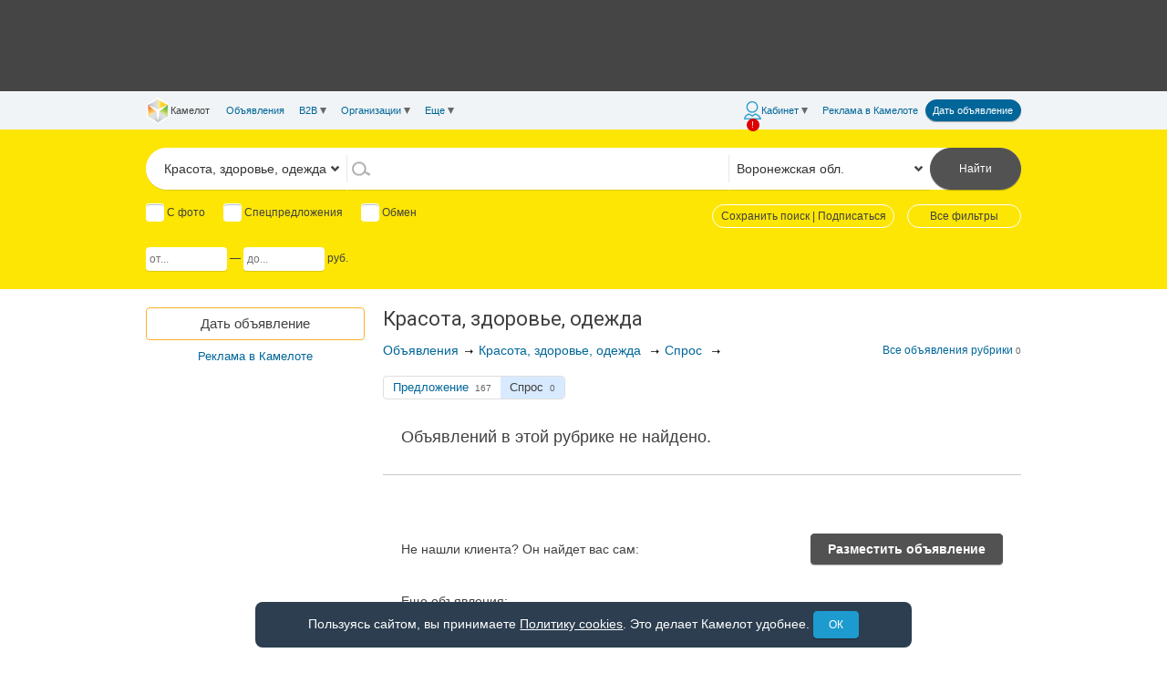

--- FILE ---
content_type: text/html;charset=UTF-8
request_url: https://b2b.cmlt.ru/ads--rubric-2552-type-%D1%81%D0%BF%D1%80%D0%BE%D1%81
body_size: 34625
content:
<!DOCTYPE HTML>
<html
prefix="og: http://ogp.me/ns#"
data-page-style="b2b"
class="ftpl "
data-canonical="https://b2b.cmlt.ru/ads--rubric-2552-type-%D1%81%D0%BF%D1%80%D0%BE%D1%81"
style="min-width: 990px;"
>
<head>
<!-- Google tag (gtag.js) GA4 G-4QNHD6JVDF-->
<script async src="https://www.googletagmanager.com/gtag/js?id=G-H8712THSG5"></script>
<script>
window.dataLayer = window.dataLayer || [];
function gtag() {
dataLayer.push(arguments);
}
var clientVersion = 'desktop';
if (clientVersion === 'mobile') {
var isMobile = /Mobile|mobile|Android|webOS|iPhone|iPad|iPod|BlackBerry|IEMobile|Opera Mini/i.test(navigator.userAgent);
var mobVer = '';
try {
mobVer = getCookie('mobVer');
} catch (e) {
}
if (!isMobile && !mobVer) {
clientVersion = 'desktop';
}
}
gtag('js', new Date());
gtag('config', 'G-H8712THSG5', {
IsLogged: 'Не авторизован',
Version: clientVersion,
Rubric: '2552',
Region: 'Воронежская обл.',

}); // G-4QNHD6JVDF
</script>
<!-- End Google tag (gtag.js) GA4 -->
<!-- Google Tag Manager -->
<script>(function(w,d,s,l,i){w[l]=w[l]||[];w[l].push({'gtm.start':
new Date().getTime(),event:'gtm.js'});var f=d.getElementsByTagName(s)[0],
j=d.createElement(s),dl=l!='dataLayer'?'&l='+l:'';j.async=true;j.src=
'https://www.googletagmanager.com/gtm.js?id='+i+dl;f.parentNode.insertBefore(j,f);
})(window,document,'script','dataLayer','GTM-5W2CH3W');</script>
<!-- End Google Tag Manager -->
<meta name="viewport" content="width=990, initial-scale=1">

<meta charset="UTF-8"/>
<meta http-equiv="Content-Type" content="text/html; charset=UTF-8">
<meta http-equiv="X-UA-Compatible" content="IE=edge,chrome=1">

<title>Красота, здоровье, одежда — Портал Камелот для бизнеса</title>
<meta name="title" content="Красота, здоровье, одежда — Портал Камелот для бизнеса" />
<meta
name="description"
content="Красота, здоровье, одежда — Портал Камелот для бизнеса"
/>
<link rel="canonical" href="https://b2b.cmlt.ru/ads--rubric-2552-type-%D1%81%D0%BF%D1%80%D0%BE%D1%81"/>
<meta property="og:title" content="Красота, здоровье, одежда — Портал Камелот для бизнеса"/>
<meta property="og:description" content="Красота, здоровье, одежда — Портал Камелот для бизнеса"/>
<meta property="og:image" content="https://www.cmlt.ru/img/logo-160.jpg"/>
<meta property="og:type" content="website" />
<meta property="og:url" content="https://b2b.cmlt.ru/ads--rubric-2552-type-%D1%81%D0%BF%D1%80%D0%BE%D1%81" />


<link rel="image_src" href="https://www.cmlt.ru/img/logo-160.jpg" />
<meta name="twitter:card" content="summary"/>
<meta name="twitter:site" content="@cmlt_ru"/>
<meta name="twitter:domain" content="cmlt.ru"/>

<meta name="twitter:title" content="Красота, здоровье, одежда — Портал Камелот для бизнеса">
<meta name="twitter:description" content="Красота, здоровье, одежда — Портал Камелот для бизнеса" />
<meta name="twitter:image" content="https://www.cmlt.ru/img/logo-160.jpg"/>
<meta name="twitter:url" content="https://b2b.cmlt.ru/ads--rubric-2552-type-%D1%81%D0%BF%D1%80%D0%BE%D1%81"/>
<meta name="referrer" content="origin-when-crossorigin">

<meta name="apple-itunes-app" content="app-id=646370450">

<meta property="fb:pages" content="118849741503525" />

<link href="/css/normalize.css?v=328281" rel="stylesheet" type="text/css"/>
<link href="/css/helpers.css?v=7cac03" rel="stylesheet" type="text/css"/>
<link href="/css/common.css?v=df2766" rel="stylesheet" type="text/css"/>
<link href="/css/themes.css?v=00d1cb" rel="stylesheet" type="text/css"/>
<link href="/css/main.css?v=2c12c6" rel="stylesheet" type="text/css"/>
<!--[if IE]>
<link rel="stylesheet" type="text/css" href="/css/iefix.css?v=f8427e" />
<![endif]-->

<link href="/css/vendor-bundle.css?v=6cce2c" rel="stylesheet" type="text/css"/>
<link rel="stylesheet" href="https://www.cmlt.ru/js/adaptive/vue/global.css?v=f9fe5f" type="text/css">
<link rel="stylesheet" href="https://www.cmlt.ru/js/adaptive/vue/searchForm.css?v=0e46d5" type="text/css"><link rel="stylesheet" href="https://www.cmlt.ru/js/adaptive/vue/global-desktop.css?v=8dd38c" type="text/css">
<link rel="stylesheet" href="https://www.cmlt.ru/js/adaptive/vue/searchForm-desktop.css?v=fa6c49" type="text/css"><link rel="stylesheet" href="https://www.cmlt.ru/js/adaptive/vue/headerMenu.css?v=486def" type="text/css">
<link rel="stylesheet" href="https://www.cmlt.ru/js/adaptive/vue/headerMenu-desktop.css?v=359521" type="text/css"><link rel="icon" type="image/png" href="/favicon.png"><link rel="shortcut icon" type="image/x-icon" href="/favicon.ico"><script type="text/javascript">window.ru = {cmlt: {utils: {}}};</script>

<script>
function gbi(id){ return document.getElementById(id); }
function qs(q, c){ return (c || document).querySelector(q); }
function qsa(q, c){ return (c || document).querySelectorAll(q); }
</script>

<script>
(function(){
var ua = window.navigator.userAgent;
var ie = ~ua.indexOf('MSIE ') || ~ua.indexOf('Trident');
if(ie){
document.body.insertAdjacentHTML('afterbegin', [
'<script src="/js/vendor/polyfills/promise.js?v=675748"></'+'script>',
'<script src="/js/vendor/polyfills/fetch.js?v=e8bbc7"></'+'script>',
'<script src="/js/vendor/polyfills/assign.js?v=8c2d3a"></'+'script>',
'<script src="/js/vendor/polyfills/ie.js?v=a2cb37"></'+'script>',
].join(''));
}


var edge = ~ua.indexOf(' Edge/');
if(edge){
document.body.insertAdjacentHTML('afterbegin', [
'<script src="/js/vendor/polyfills/fetch.js?v=e8bbc7"></'+'script>',
].join(''));
}
})();
</script>

<script src="//www.cmlt.ru/files/assets/vuejs/vue.min.js"></script>
<script src="//www.cmlt.ru/files/assets/vuejs/vuex.min.js"></script>
<script src="//www.cmlt.ru/files/assets/vuejs/vue-resource.min.js"></script>
<script type="text/javascript" src="/js/vendor-bundle-top.js?v=83f73a"></script>

<script src="/js/adaptive/vue/global.min.js?v=1dc90e"></script>
<script type="text/javascript" src="/js/cmlt-bundle-top.js?v=360f61"></script>



<link rel=search href="/opensearch/opensearch.xml" title="Камелот" type="application/opensearchdescription+xml">

<!--[if IE 8]>
<script type="text/javascript">
ie = 8;
</script>
<![endif]-->

<script type="text/javascript">
(window.Image ? (new Image()) : document.createElement('img')).src = 'https://vk.com/rtrg?p=VK-RTRG-213498-69QIy';
</script>
<link
rel="stylesheet"
href="https://www.cmlt.ru/js/jquery-flexslider/flexslider.css"
/>
<script src="https://www.cmlt.ru/js/jquery-flexslider/jquery.flexslider.js?v=8c75b4"></script>

<!-- Yandex RTB и ADFOX-->
<script>window.yaContextCb = window.yaContextCb || []</script>
<script src="https://yandex.ru/ads/system/context.js" async></script>
</head>
<body data-os="other">

<script src="https://www.gstatic.com/firebasejs/7.14.1/firebase-app.js"></script>
<script src="https://www.gstatic.com/firebasejs/7.14.1/firebase-messaging.js"></script>

<!-- Google Tag Manager (noscript) -->
<noscript><iframe
src="https://www.googletagmanager.com/ns.html?id=GTM-5W2CH3W"
height="0"
width="0"
style="display:none;visibility:hidden"
></iframe></noscript>
<!-- End Google Tag Manager (noscript) -->
<!-- Yandex.Metrika counter -->
<script type="text/javascript">
(function (d, w, c) {
(w[c] = w[c] || []).push(function() {
try {
w.yaCounter15239674 = new Ya.Metrika({
id:15239674,
clickmap:true,
trackLinks:true,
accurateTrackBounce:true,

});
} catch(e) { }
});

var n = d.getElementsByTagName("script")[0],
s = d.createElement("script"),
f = function () { n.parentNode.insertBefore(s, n); };
s.type = "text/javascript";
s.async = true;
s.src = "https://mc.yandex.ru/metrika/watch.js";

if (w.opera == "[object Opera]") {
d.addEventListener("DOMContentLoaded", f, false);
} else { f(); }
})(document, window, "yandex_metrika_callbacks");
</script>
<noscript><div><img src="https://mc.yandex.ru/watch/15239674" style="position:absolute; left:-9999px;" alt="" /></div></noscript>
<!-- /Yandex.Metrika counter -->
<a href="https://plus.google.com/103053071454038894573" rel="publisher"></a>
<!--noindex-->
<noscript>
<div id="javascript-disabled-msg">
<span>Для обеспечения корректной работы сайта включите JavaScript.</span>
</div>
</noscript>
<!--/noindex-->
<!--noindex-->
<div id="cookie-disabled-msg" class="cookie-msg" style="display:none;">
Для обеспечения корректной работы сайта включите Cookie.
</div>
<div id="cookie-notice-msg" class="cookie-msg" style="display:none;">
Пользуясь сайтом, вы принимаете <a href="https://www.cmlt.ru/docs/cookie-policy">Политику cookies</a>. Это
делает Камелот удобнее.
<button id="cookie-notice-ok-btn" class="shadow button">ОК</button>
</div>
<!--/noindex-->
<script>
(function () {
var msgDisabled = document.getElementById('cookie-disabled-msg');
var msgNotice = document.getElementById('cookie-notice-msg');
document.getElementById('cookie-notice-ok-btn').addEventListener('click', function (e) {
e.preventDefault();
try {
localStorage.setItem('cookie-notice-ok', '1');
} catch (e) {
console.warn('Не удалось сохранить в localStorage', e);
}
if (msgNotice) {
msgNotice.style.display = 'none';
}
});
var test = 'test-cookies-enabled=' + Math.random();
document.cookie = test;
if (!document.cookie.includes(test)) {
$('#cookie-disabled-msg').show();
if (msgDisabled) {
msgDisabled.style.display = 'block';
}
} else {
document.cookie = test + '; expires=Thu, 01 Jan 1970 00:00:00 GMT; path=/';
var cookieNotice = window.localStorage.getItem('cookie-notice-ok') || 0;
if (cookieNotice === 0) {
if (msgNotice) {
msgNotice.style.display = 'block';
}
}
}
})();
</script>
<div style="text-align:center;min-width: 990px;">
<div class="an-pic-top-container noprint">
<div id="an-pic-top"><div id="top-an-pics" style="height: 90px;"></div>

<script type="text/javascript">

var notForGoogleTop = false;

$('#top-an-pics').append('<div id="yandex_ad_R-A-419282-1" style="width: 728px; height: 90px; margin: 0 auto;"></div>');
window.yaContextCb.push(() => {
Ya.Context.AdvManager.render({
blockId: "R-A-419282-1",
renderTo: "yandex_ad_R-A-419282-1"
});
});
</script>
</div>
</div>
<div id="header" class="noprint">
<div id="header-menu" class="row collapse">
<div class="section">
<div
class="dib"
data-offcanvas-toggle="left"
><div class="header-hamburger topmenu-icon"></div></div>
<div id="header-left">
<div
id="menu-left"
data-offcanvas-menu="left"
>
<div class="header-menu-element">
<a id="header-menu-home"
class="header-menu-link"
href="https://www.cmlt.ru/"
>
<div
id="header-cmlt-logo-mini"

></div>
<div class="header-menu-home-text">Камелот</div>
</a>
</div><div class="header-menu-element">
<a
class="header-menu-link "
href="https://www.cmlt.ru/ads"
>Объявления</a>
</div><div class="header-menu-element">
<a
id="other-ads"
class="header-menu-link header-dropdown topmenu-selected"
>B2B<div class="link-dropdown"></div> </a>
<div id="menu-other-ans" class="header-popup">
<div class="header-back"></div>
<a
class="header-popup-link"
href="https://www.cmlt.ru/profile/post-an"
>Дать объявление</a>
<div class="header-popup-separator"></div>
<a
class="header-popup-link"
href="/ads--rubric-9"
>Недвижимость</a>
<a
class="header-popup-link"
href="/ads--rubric-7"
>Авто</a>
<a
class="header-popup-link"
href="/ads--rubric-10"
>Работа</a>
<a
class="header-popup-link"
href="/ads--rubric-8"
>Образование</a>
<a
class="header-popup-link"
href="/ads--rubric-2493"
>Строительство и ремонт</a>
<a
class="header-popup-link"
href="/ads--rubric-38"
>Оборудование и инструменты</a>
<a
class="header-popup-link"
href="/ads--rubric-55"
>Перевозки, грузчики</a>
<a
class="header-popup-link"
href="/ads--rubric-3"
>Все для дома, дачи, офиса</a>
<a
class="header-popup-link"
href="/ads--rubric-2544"
>Бытовая техника, электроника</a>
<a
class="header-popup-link"
href="/ads--rubric-2546"
>Отдых, увлечения, спорт</a>
<a
class="header-popup-link"
href="/ads--rubric-2552"
>Красота, здоровье, одежда</a>
<a
class="header-popup-link"
href="/ads--rubric-22"
>Детские товары</a>
<a
class="header-popup-link"
href="/ads--rubric-6"
>Деловые услуги</a>
<a
class="header-popup-link"
href="/ads--rubric-12"
>Животные</a>
<div class="header-popup-separator"></div>
<a
class="header-popup-link"
href="/ads"
>Все объявления</a>
<a
class="header-popup-link"
href="/ads--special-on"
>Спецпредложения</a>
<div class="header-popup-separator"></div>
<a
class="header-popup-link"
href="https://www.cmlt.ru/index-tags"
>Указатель</a>
</div>
</div><div class="header-menu-element">
<a
class="header-menu-link header-dropdown "
>Организации<div class="link-dropdown"></div></a>
<div class="header-popup">
<div class="header-back"></div>
<a
class="header-popup-link"
href="https://www.cmlt.ru/orgs"
>Организации</a>
<a
class="header-popup-link"
href="https://www.cmlt.ru/profs"
>Профессионалы</a>
</div>
</div><div class="header-menu-element">
<a id="other" class="header-menu-link header-dropdown ">
Еще<div class="link-dropdown"></div>
<div class="new-messages-more-count-box new-messages-container">
<div class="new-messages-news-count new-messages-icon active" style="display: none;"></div>
</div>
</a>
<div id="menu-other" class="header-popup">
<div class="header-back"></div>
<a
class="header-popup-link"
href="https://www.cmlt.ru/company/issues"
>Газеты</a>
<div class="header-popup-separator"></div>
<div class="header-popup-title">Спецпроекты</div>
<div class="header-popup-submenu">
<a
class="header-popup-link"
href="https://www.cmlt.ru/company/promo/competitions"
>Конкурсы от Камелота</a>
<a
class="header-popup-link"
href="http://tv.cmlt.tv/"
>Телепрограмма</a>
</div>
<div class="header-popup-separator"></div>
<div class="header-popup-title">Компания Камелот</div>
<div class="header-popup-submenu">
<a
class="header-popup-link"
href="https://www.cmlt.ru/company/contacts"
>Контакты</a>
<a
class="header-popup-link no-hover"
href="https://www.cmlt.ru/company/news"
>
<div class="inline-block yes-hover">Новости</div>
</a>
<a
class="header-popup-link"
href="https://www.cmlt.ru/camvor/vacancy"
>Вакансии в Камелоте</a>
<a
class="header-popup-link"
href="https://www.cmlt.ru/company/"
>О компании</a>
</div>
<div class="header-popup-separator"></div>
<a
class="header-popup-link"
href="https://www.cmlt.ru/docs/agreement"
>Пользовательское соглашение</a>
<a
class="header-popup-link"
href="https://www.cmlt.ru/docs/offer"
>Договор оферты</a>
<a
class="header-popup-link"
href="https://www.cmlt.ru/help"
>Помощь</a>
</div>
</div><script id="menu-items-json" type="text/json">[{
"isHome": true,
"link": "https://www.cmlt.ru/",
"title": "Камелот",
"isSmall": false,
"id": "header-menu-home"
},{
"isSelected": false,
"link": "https://www.cmlt.ru/ads",
"title": "Объявления"
},{
"isSelected": false,
"link": "",
"title": "B2B",
"submenu": [{
"link": "https://www.cmlt.ru/profile/post-an",
"title": "Дать объявление"
},{
"isSeparator": true
},{
"link": "/ads--rubric-9",
"title": "Недвижимость"
},{
"link": "/ads--rubric-7",
"title": "Авто"
},{
"link": "/ads--rubric-10",
"title": "Работа"
},{
"link": "/ads--rubric-8",
"title": "Образование"
},{
"link": "/ads--rubric-2493",
"title": "Строительство и ремонт"
},{
"link": "/ads--rubric-38",
"title": "Оборудование и инструменты"
},{
"link": "/ads--rubric-55",
"title": "Перевозки, грузчики"
},{
"link": "/ads--rubric-3",
"title": "Все для дома, дачи, офиса"
},{
"link": "/ads--rubric-2544",
"title": "Бытовая техника, электроника"
},{
"link": "/ads--rubric-2546",
"title": "Отдых, увлечения, спорт"
},{
"link": "/ads--rubric-2552",
"title": "Красота, здоровье, одежда"
},{
"link": "/ads--rubric-22",
"title": "Детские товары"
},{
"link": "/ads--rubric-6",
"title": "Деловые услуги"
},{
"link": "/ads--rubric-12",
"title": "Животные"
},{
"isSeparator": true
},{
"link": "/ads",
"title": "Все объявления"
},{
"link": "/ads--special-on",
"title": "Спецпредложения"
},{
"isSeparator": true
},{
"link": "https://www.cmlt.ru/index-tags",
"title": "Указатель"
}]},{
"isSelected": false,
"link": "",
"title": "Организации",
"submenu": [{
"link": "https://www.cmlt.ru/orgs",
"title": "Организации"
},{
"link": "https://www.cmlt.ru/profs",
"title": "Профессионалы"
}]
},{
"isSelected": false,
"link": "",
"title": "Еще",
"id": "other",
"subid": "menu-other",
"badge": {
"name": "totalNews",
"max": 10,
"type": "red"
},
"submenu": [{
"link": "https://www.cmlt.ru/company/issues",
"title": "Газеты"
},{
"isSeparator": true
},{
"subheader": "Спецпроекты",
"submenu": [

{
"link": "https://www.cmlt.ru/company/promo/competitions",
"title": "Конкурсы от Камелота"
},{
"link": "http://tv.cmlt.tv/",
"title": "Телепрограмма"
}]
},{
"isSeparator": true
},{
"subheader": "Компания Камелот",
"submenu": [{
"link": "https://www.cmlt.ru/company/contacts",
"title": "Контакты"
},{
"link": "https://www.cmlt.ru/company/news",
"title": "Новости",
"id": "menu-item-news",
"badge": {
"name": "totalNews",
"max": 10
}
},{
"link": "https://www.cmlt.ru/camvor/vacancy",
"title": "Вакансии в Камелоте"
},{
"link": "https://www.cmlt.ru/company/",
"title": "О компании"
}]
},{
"isSeparator": true
},{
"link": "https://www.cmlt.ru/docs/agreement",
"title": "Пользовательское соглашение"
},{
"link": "https://www.cmlt.ru/docs/offer",
"title": "Договор оферты"
},{
"link": "https://www.cmlt.ru/help",
"title": "Помощь"
}]
}]</script>
</div>
</div><div id="header-right">
<div id="menu-right">
<!--noindex--><div class="header-menu-element">
<a
id="header-cmlt-user-link"
class="header-cmlt-cabinet-link topmenu-icon header-menu-link header-dropdown  header-cmlt-not-logged"
data-offcanvas-toggle="right"
>
<span class="topmenu-item-text">Кабинет</span>
<div class="link-dropdown"></div>
<div class="new-messages-container">
<div class="new-messages-icon active">!</div>
</div>
</a>
<div id="header-cmlt-user-slide-div" class="header-popup" data-offcanvas-menu="right">
<div class="header-popup-info">
<div class="h3 p">Хотите иметь доступ к&nbsp;полезным функциям сайта Камелот?</div>

<div class="">Чтобы работать на&nbsp;сайте было быстрее и&nbsp;удобнее, <a href="/login">войдите</a> или <a href="/register">зарегистрируйтесь</a>. Вот 10&nbsp;дополнительных возможностей для решения ваших задач:</div>
<div class="header-popup-info-carousel p">
<div class="slides">
<div class="header-popup-info-carousel-item">
<div class="header-popup-info-carousel-block">
<div class="header-popup-info-carousel-icon">
<img
src="/img/paladin/not-logged/bloknot.png"
alt=""
class="header-popup-info-carousel-image"
>
</div>
<div class="header-popup-info-carousel-text">Сохранять нужные объявления в&nbsp;Блокноте</div>
</div><div class="header-popup-info-carousel-spacer"></div><div class="header-popup-info-carousel-block">
<div class="header-popup-info-carousel-icon">
<img
src="/img/paladin/not-logged/podpiski.png"
alt=""
class="header-popup-info-carousel-image"
>
</div>
<div class="header-popup-info-carousel-text">Подписаться на&nbsp;новые объявления</div>
</div>
</div>
<div class="header-popup-info-carousel-item">
<div class="header-popup-info-carousel-block">
<div class="header-popup-info-carousel-icon">
<img
src="/img/paladin/not-logged/sinhronizatziya.png"
alt=""
class="header-popup-info-carousel-image"
>
</div>
<div class="header-popup-info-carousel-text">Синхронизировать личные настройки сайта для работы на&nbsp;любом из&nbsp;устройств</div>
</div><div class="header-popup-info-carousel-spacer"></div><div class="header-popup-info-carousel-block">
<div class="header-popup-info-carousel-icon">
<img
src="/img/paladin/not-logged/obyavleniya.png"
alt=""
class="header-popup-info-carousel-image"
>
</div>
<div class="header-popup-info-carousel-text">Размещать свои объявления</div>
</div>
</div>
<div class="header-popup-info-carousel-item">
<div class="header-popup-info-carousel-block">
<div class="header-popup-info-carousel-icon">
<img
src="/img/paladin/not-logged/opoveschenya.png"
alt=""
class="header-popup-info-carousel-image"
>
</div>
<div class="header-popup-info-carousel-text">Первыми получать информацию о&nbsp;наших скидках</div>
</div><div class="header-popup-info-carousel-spacer"></div><div class="header-popup-info-carousel-block">
<div class="header-popup-info-carousel-icon">
<img
src="/img/paladin/not-logged/ozenki.png"
alt=""
class="header-popup-info-carousel-image"
>
</div>
<div class="header-popup-info-carousel-text">Ставить оценки и&nbsp;писать отзывы о&nbsp;других пользователях, чтобы оценить качество их&nbsp;предложений</div>
</div>
</div>
<div class="header-popup-info-carousel-item">
<div class="header-popup-info-carousel-block">
<div class="header-popup-info-carousel-icon">
<img
src="/img/paladin/not-logged/zhaloby.png"
alt=""
class="header-popup-info-carousel-image"
>
</div>
<div class="header-popup-info-carousel-text">Жаловаться на&nbsp;других пользователей в&nbsp;случае их&nbsp;неправомерной деятельности</div>
</div><div class="header-popup-info-carousel-spacer"></div><div class="header-popup-info-carousel-block">
<div class="header-popup-info-carousel-icon">
<img
src="/img/paladin/not-logged/pozhelanya.png"
alt=""
class="header-popup-info-carousel-image"
>
</div>
<div class="header-popup-info-carousel-text">Оценивать работу сайта и&nbsp;оставлять пожелания для его улучшения</div>
</div>
</div>
<div class="header-popup-info-carousel-item">
<div class="header-popup-info-carousel-block">
<div class="header-popup-info-carousel-icon">
<img
src="/img/paladin/not-logged/soobschenya.png"
alt=""
class="header-popup-info-carousel-image"
>
</div>
<div class="header-popup-info-carousel-text">Обмениваться сообщениями, переписываться с&nbsp;другими пользователями</div>
</div><div class="header-popup-info-carousel-spacer"></div><div class="header-popup-info-carousel-block">
<div class="header-popup-info-carousel-icon">
<img
src="/img/paladin/not-logged/rozygrysh.png"
alt=""
class="header-popup-info-carousel-image"
>
</div>
<div class="header-popup-info-carousel-text">Участвовать в&nbsp;розыгрышах компании</div>
</div>
</div>
</div>
</div>
<div class="p tac">
<a href="/register?plusesUp=on">Все преимущества</a>
</div>
<link
rel="stylesheet"
href="https://www.cmlt.ru/js/jquery-flexslider/flexslider.css?v=4d9111"
>
<script src="https://www.cmlt.ru/js/jquery-flexslider/jquery.flexslider.js?v=8c75b4"></script>
<script>
$(function(){
$('.header-popup-info-carousel').flexslider({
animation: 'slide',
pauseOnHover: true,
selector: '.slides .header-popup-info-carousel-item',
controlNav: false,
keyboard: false,
itemMargin: 20
});
});
</script>
</div>
<div class="header-popup-menu">
<div class="header-popup-title">Ваш аккаунт</div>
<a
class="header-popup-link"
href="https://www.cmlt.ru/profile"
>
<div class="inline-block">Настройки аккаунта</div>
</a>
<a
class="header-popup-link"
href="https://www.cmlt.ru/profile/contractors"
>
<div class="inline-block yes-hover">Кошелек</div>
</a>
<div class="header-popup-separator"></div>
<a
class="header-popup-link"
href="https://www.cmlt.ru/profile/post-an"
>Дать объявление</a>
<a
class="header-popup-link no-hover"
href="https://www.cmlt.ru/profile/manage-messages"
>
<div class="inline-block yes-hover">Сообщения</div>
</a>
<a
class="header-popup-link no-hover"
href="https://www.cmlt.ru/profile/ans--goodsReg-all"
>
<div class="inline-block yes-hover">Мои объявления</div>
</a>
<a class="header-popup-link no-hover" href="https://www.cmlt.ru/profile/ratings">
<div class="inline-block yes-hover">Отзывы</div>
</a>
<a
class="header-popup-link"
href="https://www.cmlt.ru/profile/shop"
>Мегамаркет</a>

<a
class="header-popup-link no-hover"
href="https://www.cmlt.ru/profile/notepad/ans"
>
<div class="inline-block yes-hover">Блокнот</div>
<span id="notepadCount" class="comment"></span>
</a>
<div id="notepad-sync" class="questionDialog">
<div style="padding-left:90px">
В блокноте есть записи, не связанные с вашим аккаунтом. Что с ними сделать?<br/>
</div>
<div class="sync_btn">
<form name="syncNotepadForm" method="POST" action="/profile/notepad/sync"><input type="hidden" name="mode" value="cancel"><input type="submit" value="Отложить решение"></form></div>
<div class="sync_btn">
<form name="syncNotepadForm" method="POST" action="/profile/notepad/sync"><input type="hidden" name="mode" value="save-local"><input type="submit" value="Сохранить"></form></div>
<div class="sync_btn">
<form name="syncNotepadForm" method="POST" action="/profile/notepad/sync"><input type="hidden" name="mode" value="clear-local"><input type="submit" value="Удалить"></form></div>
</div>
<a
class="header-popup-link"
href="https://www.cmlt.ru/profile/show-saved-filters"
>
<div class="inline-block yes-hover">Подписки</div>
</a>
<a
class="header-popup-link"
href="https://www.cmlt.ru/profile/show-ans-history"
>История просмотров</a>
<div class="header-popup-separator"></div>

<a id="header-login" class="header-popup-link" href="/login?origURL=https%3a%2f%2fb2b.cmlt.ru%2fads--rubric-2552-type-%25D1%2581%25D0%25BF%25D1%2580%25D0%25BE%25D1%2581">
Вход
<div class="new-messages-container">
<div class="new-messages-icon active">!</div>
</div>
</a>
<a class="header-popup-link" href="https://www.cmlt.ru/register?origURL=https%3a%2f%2fb2b.cmlt.ru%2fads--rubric-2552-type-%25D1%2581%25D0%25BF%25D1%2580%25D0%25BE%25D1%2581">Регистрация</a>
</div>
</div>
</div><!--/noindex--><div class="header-menu-element header-menu-reclama">
<a
class="header-menu-link "
href="https://www.cmlt.ru/company/reclama"
>Реклама<span class="header-menu-reclama-cmlt"> в&nbsp;Камелоте</span></a>
</div><div class="header-menu-element">
<a
class="header-cmlt-post-an"
href="https://www.cmlt.ru/profile/post-an"
>Дать объявление</a>
</div></div>
</div>
</div>
</div>



<script id="menu-user-json" type="text/json">
[{
"title": "Кабинет",
"link": "",
"icon": "profile",
"promo": true,
"badge": {
"name": "countProfileOrReg",
"value": "!",
"type": "red"
},
"submenu": [
{
"collaborator": ""
},
{
"subheader": "Ваш аккаунт"
}, {
"link": "https://www.cmlt.ru/profile",
"title": "Настройки аккаунта",
"badge": {
"name": "countProfile",
"value": "!"
}
}, {
"link": "https://www.cmlt.ru/profile/contractors",
"title": "Кошелек",
"badge": {
"name": "countBonus",
"max": 1000
}
}, {
"isSeparator": true
}, {
"link": "https://www.cmlt.ru/profile/post-an",
"title": "Дать объявление"
}, {
"link": "https://www.cmlt.ru/profile/manage-messages",
"title": "Сообщения",
"badge": {
"name": "totalUser",
"max": 1000
}
}, {
"link": "https://www.cmlt.ru/profile/ans--goodsReg-all",
"title": "Мои объявления",
"badge": {
"name": "totalAd",
"max": 1000
}
}, {
"link": "https://www.cmlt.ru/profile/ratings",
"title": "Отзывы",
"badge": {
"name": "totalRating",
"max": 1000
}
}, {
"link": "https://www.cmlt.ru/profile/shop",
"title": "Мегамаркет"
}, {
"link": "https://www.cmlt.ru/profile/notepad/ans",
"title": "Блокнот"
}, {
"link": "https://www.cmlt.ru/profile/show-saved-filters",
"title": "Подписки",
"badge": {
"name": "countTelegramError",
"value": "!"
}
}, {
"link": "https://www.cmlt.ru/profile/show-ans-history",
"title": "История просмотров"
}, {
"isSeparator": true
}, {
"link": "/login?origURL=https%3a%2f%2fb2b.cmlt.ru%2fads--rubric-2552-type-%25D1%2581%25D0%25BF%25D1%2580%25D0%25BE%25D1%2581",
"title": "Вход"
}, {
"link": "https://www.cmlt.ru/register?origURL=https%3a%2f%2fb2b.cmlt.ru%2fads--rubric-2552-type-%25D1%2581%25D0%25BF%25D1%2580%25D0%25BE%25D1%2581",
"title": "Регистрация",
"id": "menu-reg-link",
"badge": {
"name": "needReg",
"value": "!",
"type": "red"
}
}]
}]
</script>

<script>
(function(){
if(!ru.cmlt.vars){
ru.cmlt.vars = {};
}
ru.cmlt.vars.isLogged = false;
})();
</script>

<script src="/js/adaptive/vue/headerMenu.min.js?v=c6e41a"></script></div>

<!--noindex-->
<script id="searchFormData" type="text/json">
{"isSavedFilterTelegramNeed":false,"isIntranet":false,"notExactSearch":false,"spellText":"","frontMode":"desktop","topRubricId":0,"selectedEmpty":false,"rubricEmpty":false,"rubric1Empty":false,"queryString":"","clientIsPaid":false,"contentPlaceholderSelector":"#content + .content-placeholder","dinamycAdsLoading":true,"isB2b":"true","filtersManager":{"isAdsRubric":true,"adsCount":0,"ajaxParams":{"apiVersion":"latest"},"dependencies":[{"propertyCode":"model","mainPropertyCode":"mark"},{"propertyCode":"pub","mainPropertyCode":"source","mainPropertyValues":["paper"]},{"propertyCode":"period","mainPropertyCode":"source","mainPropertyValues":["site",""]},{"propertyCode":"cityDistrict","mainPropertyCode":"locality","mainPropertyValues":["Воронеж г."]}],"withoutFiltersPanel":false,"locationManager":{"ajaxParams":{"apiVersion":"latest","rubric":2552},"mapManager":{"withGeo":false,"jsonData":"{&#034;count&#034;:0,&#034;content&#034;:[]}"},"selectedTitle":"Воронежская обл.","defaultLocationName":"Воронежская обл.","quicklinks":[{"id":"0","title":"Воронеж","data":{"region":"","locality":"Воронеж г."},"selected":false},{"id":"1","title":"Воронежская обл.","data":{"region":""},"selected":true},{"id":"2","title":"Все регионы","data":{"region":"all"},"selected":false},{"id":"3","title":"Вне Воронежа","data":{"region":"","locality":"-Воронеж г."},"selected":false},{"id":"4","title":"Вне Воронежской обл.","data":{"region":"-1360000000000000"},"selected":false},{"id":"5","title":"За рубежом","data":{"abroad":true},"selected":false}],"locationSelect":{"options":[[{"value":"all","title":"Все регионы"},{"value":"","title":"Воронежская обл."},{"value":"1010000000000000","title":"Адыгея"},{"value":"1040000000000000","title":"Алтай"},{"value":"1220000000000000","title":"Алтайский край"},{"value":"1280000000000000","title":"Амурская обл."},{"value":"1290000000000000","title":"Архангельская обл."},{"value":"1300000000000000","title":"Астраханская обл."},{"value":"1020000000000000","title":"Башкортостан"},{"value":"1310000000000000","title":"Белгородская обл."},{"value":"1320000000000000","title":"Брянская обл."},{"value":"1030000000000000","title":"Бурятия"},{"value":"1330000000000000","title":"Владимирская обл."},{"value":"1340000000000000","title":"Волгоградская обл."},{"value":"1350000000000000","title":"Вологодская обл."},{"value":"","title":"Воронежская обл."},{"value":"1050000000000000","title":"Дагестан"},{"value":"1930000000000000","title":"Донецкая Народная Республика"},{"value":"1790000000000000","title":"Еврейская автономная обл."},{"value":"1750000000000000","title":"Забайкальский край"},{"value":"1370000000000000","title":"Ивановская обл."},{"value":"1060000000000000","title":"Ингушетия"},{"value":"1380000000000000","title":"Иркутская обл."},{"value":"1070000000000000","title":"Кабардино-Балкария"},{"value":"1390000000000000","title":"Калининградская обл."},{"value":"1080000000000000","title":"Калмыкия"},{"value":"1400000000000000","title":"Калужская обл."},{"value":"1410000000000000","title":"Камчатский край"},{"value":"1090000000000000","title":"Карачаево-Черкесия"},{"value":"1100000000000000","title":"Карелия"},{"value":"1420000000000000","title":"Кемеровская обл."},{"value":"1430000000000000","title":"Кировская обл."},{"value":"1110000000000000","title":"Коми"},{"value":"1440000000000000","title":"Костромская обл."},{"value":"1230000000000000","title":"Краснодарский край"},{"value":"1240000000000000","title":"Красноярский край"},{"value":"1910000000000000","title":"Крым"},{"value":"1450000000000000","title":"Курганская обл."},{"value":"1460000000000000","title":"Курская обл."},{"value":"1470000000000000","title":"Ленинградская обл."},{"value":"1480000000000000","title":"Липецкая обл."},{"value":"1940000000000000","title":"Луганская Народная Республика"},{"value":"1490000000000000","title":"Магаданская обл."},{"value":"1120000000000000","title":"Марий Эл"},{"value":"1130000000000000","title":"Мордовия"},{"value":"1770000000000000","title":"Москва г."},{"value":"1500000000000000","title":"Московская обл."},{"value":"1510000000000000","title":"Мурманская обл."},{"value":"1830000000000000","title":"Ненецкий АО"},{"value":"1520000000000000","title":"Нижегородская обл."},{"value":"1530000000000000","title":"Новгородская обл."},{"value":"1540000000000000","title":"Новосибирская обл."},{"value":"1550000000000000","title":"Омская обл."},{"value":"1560000000000000","title":"Оренбургская обл."},{"value":"1570000000000000","title":"Орловская обл."},{"value":"1580000000000000","title":"Пензенская обл."},{"value":"1590000000000000","title":"Пермский край"},{"value":"1250000000000000","title":"Приморский край"},{"value":"1600000000000000","title":"Псковская обл."},{"value":"1610000000000000","title":"Ростовская обл."},{"value":"1620000000000000","title":"Рязанская обл."},{"value":"1630000000000000","title":"Самарская обл."},{"value":"1780000000000000","title":"Санкт-Петербург г."},{"value":"1640000000000000","title":"Саратовская обл."},{"value":"1140000000000000","title":"Саха (Якутия)"},{"value":"1650000000000000","title":"Сахалинская обл."},{"value":"1660000000000000","title":"Свердловская обл."},{"value":"1920000000000000","title":"Севастополь г."},{"value":"1150000000000000","title":"Северная Осетия - Алания"},{"value":"1670000000000000","title":"Смоленская обл."},{"value":"1260000000000000","title":"Ставропольский край"},{"value":"1680000000000000","title":"Тамбовская обл."},{"value":"1160000000000000","title":"Татарстан"},{"value":"1690000000000000","title":"Тверская обл."},{"value":"1700000000000000","title":"Томская обл."},{"value":"1710000000000000","title":"Тульская обл."},{"value":"1170000000000000","title":"Тыва"},{"value":"1720000000000000","title":"Тюменская обл."},{"value":"1180000000000000","title":"Удмуртия"},{"value":"1730000000000000","title":"Ульяновская обл."},{"value":"1270000000000000","title":"Хабаровский край"},{"value":"1190000000000000","title":"Хакасия"},{"value":"1860000000000000","title":"Ханты-Мансийский AO - Югра"},{"value":"1950000000000000","title":"Херсонская обл."},{"value":"1740000000000000","title":"Челябинская обл."},{"value":"1200000000000000","title":"Чечня"},{"value":"1210000000000000","title":"Чувашия"},{"value":"1870000000000000","title":"Чукотский АО"},{"value":"1890000000000000","title":"Ямало-Ненецкий АО"},{"value":"1760000000000000","title":"Ярославская обл."},{"value":"3000000000000000","title":"Беларусь"},{"value":"4000000000000000","title":"Казахстан"},{"value":"5000000000000000","title":"Абхазия"},{"value":"6000000000000000","title":"Молдова"},{"value":"7000000000000000","title":"Таджикистан"},{"value":"8000000000000000","title":"Грузия"},{"value":"A000000000000000","title":"Латвия"},{"value":"B000000000000000","title":"Узбекистан"},{"value":"C000000000000000","title":"Армения"},{"value":"D000000000000000","title":"Болгария"},{"value":"E000000000000000","title":"Великобритания"},{"value":"F000000000000000","title":"Греция"},{"value":"G000000000000000","title":"Египет"},{"value":"H000000000000000","title":"Италия"},{"value":"I000000000000000","title":"Испания"},{"value":"J000000000000000","title":"Кипр"},{"value":"K000000000000000","title":"Словакия"},{"value":"L000000000000000","title":"Таиланд"},{"value":"M000000000000000","title":"Турция"},{"value":"N000000000000000","title":"Франция"},{"value":"O000000000000000","title":"Хорватия"},{"value":"P000000000000000","title":"Черногория"},{"value":"Q000000000000000","title":"Чехия"},{"value":"R000000000000000","title":"Панама"},{"value":"S000000000000000","title":"Германия"},{"value":"T000000000000000","title":"США"},{"value":"U000000000000000","title":"Киргызстан"},{"value":"V000000000000000","title":"Азербайджан"},{"value":"W000000000000000","title":"Финляндия"},{"value":"-1360000000000000","title":"Вне Воронежской области"}],[{"value":"","title":"Все населенные пункты"},{"value":"Воронеж г.","title":"Воронеж"},{"value":"Анна пгт, Аннинский р-н","title":"Анна"},{"value":"Бобров г., Бобровский р-н","title":"Бобров"},{"value":"Богучар г., Богучарский р-н","title":"Богучар"},{"value":"Борисоглебск г., Борисоглебский р-н","title":"Борисоглебск"},{"value":"Бутурлиновка г., Бутурлиновский р-н","title":"Бутурлиновка"},{"value":"Верхний Мамон с., Верхнемамонский р-н","title":"Верхний Мамон"},{"value":"Верхняя Хава с., Верхнехавский р-н","title":"Верхняя Хава"},{"value":"Воробьевка с., Воробьевский р-н","title":"Воробьевка"},{"value":"Воронеж г.","title":"Воронеж"},{"value":"Грибановский пгт, Грибановский р-н","title":"Грибановский"},{"value":"Калач г., Калачеевский р-н","title":"Калач"},{"value":"Каменка пгт, Каменский р-н","title":"Каменка"},{"value":"Кантемировка рп, Кантемировский р-н","title":"Кантемировка"},{"value":"Каширское с., Каширский р-н","title":"Каширское"},{"value":"Лиски г., Лискинский р-н","title":"Лиски"},{"value":"Нижнедевицк с., Нижнедевицкий р-н","title":"Нижнедевицк"},{"value":"Новая Усмань с., Новоусманский р-н","title":"Новая Усмань"},{"value":"Нововоронеж г.","title":"Нововоронеж"},{"value":"Новохоперск г., Новохоперский р-н","title":"Новохоперск"},{"value":"Ольховатка рп, Ольховатский р-н","title":"Ольховатка"},{"value":"Острогожск г., Острогожский р-н","title":"Острогожск"},{"value":"Павловск г., Павловский р-н","title":"Павловск"},{"value":"Панино рп, Панинский р-н","title":"Панино"},{"value":"Петропавловка с., Петропавловский р-н","title":"Петропавловка"},{"value":"Поворино г., Поворинский р-н","title":"Поворино"},{"value":"Подгоренский пгт, Подгоренский р-н","title":"Подгоренский"},{"value":"Рамонь рп, Рамонский р-н","title":"Рамонь"},{"value":"Репьевка с., Репьевский р-н","title":"Репьевка"},{"value":"Россошь г., Россошанский р-н","title":"Россошь"},{"value":"Семилуки г., Семилукский р-н","title":"Семилуки"},{"value":"Таловая рп, Таловский р-н","title":"Таловая"},{"value":"Терновка с., Терновский р-н","title":"Терновка"},{"value":"Хохольский рп, Хохольский р-н","title":"Хохольский"},{"value":"Эртиль г., Эртильский р-н","title":"Эртиль"},{"value":"-Воронеж г.","title":"Вне Воронежа"}],[{"value":"","title":""}]],"selected":[[""],[""],[""]]},"isMap":false},"tyreCalculator":{"diameterCode":"tyreDiameter","sectionCode":"tyreSection","widthCode":"tyreWidth"},"mainFilters":[{"name":"price","type":"range","specialFilter":true,"label":"Цена","hideLabel":true,"labelBeforeGroup":"","measureSelect":"","measureUnit":"руб."}],"additionalFilters":[{"name":"priceList","type":"checkbox","label":"С прайс-листом","specialFilter":true,"value":"да","reversal":false,"disabled":false,"forIntranet":false,"hint":""}],"sourceFilters":[{"name":"clientType","type":"radio","specialFilter":false,"radiogroup":true,"defaultValue":"","options":[{"value":"","title":"Все"},{"value":"person","title":"Частные"},{"value":"company","title":"Компании"}]},{"name":"period","type":"select","specialFilter":false,"label":"","values":[{"id":"0","value":"Все актуальные"},{"id":"1","value":"За сутки"},{"id":"2","value":"За двое суток"},{"id":"7","value":"За неделю"},{"id":"30","value":"За месяц (+ неактуальные)"},{"id":"60","value":"За 2 мес. (+ неактуальные)"}],"options":[{"value":"","title":"Все актуальные"},{"value":"1","title":"За сутки"},{"value":"2","title":"За двое суток"},{"value":"7","title":"За неделю"},{"value":"30","title":"За месяц (+ неактуальные)"},{"value":"60","title":"За 2 мес. (+ неактуальные)"}],"hidden":false,"defaultValue":"","showLabel":false,"single":true,"disabled":false,"itemsFilter":false,"anotherValueLabel":"","placeholder":"Все актуальные","forIntranet":false},{"name":"excludeViewed","type":"checkbox","label":"Скрыть просмотренные","specialFilter":false,"value":"on","reversal":false,"disabled":true,"forIntranet":false,"hint":"Только для авторизованных пользователей. Скрывайте объявления, просмотренные вчера и ранее."}],"generalFilters":[{"name":"withFile","type":"checkbox","label":"С фото","specialFilter":false,"value":"on","reversal":false,"disabled":false,"forIntranet":false,"hint":""},{"name":"special","type":"checkbox","label":"Спецпредложения","specialFilter":false,"value":"on","reversal":false,"disabled":false,"forIntranet":false,"hint":""},{"name":"exchange","type":"checkbox","label":"Обмен","specialFilter":true,"value":"on","reversal":false,"disabled":false,"forIntranet":false,"hint":""}],"otherFilters":[{"type":"hidden","name":"viewType","defaultValue":"list"},{"type":"hidden","name":"type","defaultValue":""},{"type":"hidden","name":"page","defaultValue":"1"},{"type":"hidden","name":"cid","defaultValue":"1"},{"name":"order","type":"hidden","defaultValue":""}],"locationFilters":[{"name":"goodsReg","type":"select","specialFilter":true,"label":"Регион","values":[{"id":"","value":"Воронежская обл."},{"id":"1010000000000000","value":"Адыгея"},{"id":"1040000000000000","value":"Алтай"},{"id":"1220000000000000","value":"Алтайский край"},{"id":"1280000000000000","value":"Амурская обл."},{"id":"1290000000000000","value":"Архангельская обл."},{"id":"1300000000000000","value":"Астраханская обл."},{"id":"1020000000000000","value":"Башкортостан"},{"id":"1310000000000000","value":"Белгородская обл."},{"id":"1320000000000000","value":"Брянская обл."},{"id":"1030000000000000","value":"Бурятия"},{"id":"1330000000000000","value":"Владимирская обл."},{"id":"1340000000000000","value":"Волгоградская обл."},{"id":"1350000000000000","value":"Вологодская обл."},{"id":"","value":"Воронежская обл."},{"id":"1050000000000000","value":"Дагестан"},{"id":"1930000000000000","value":"Донецкая Народная Республика"},{"id":"1790000000000000","value":"Еврейская автономная обл."},{"id":"1750000000000000","value":"Забайкальский край"},{"id":"1370000000000000","value":"Ивановская обл."},{"id":"1060000000000000","value":"Ингушетия"},{"id":"1380000000000000","value":"Иркутская обл."},{"id":"1070000000000000","value":"Кабардино-Балкария"},{"id":"1390000000000000","value":"Калининградская обл."},{"id":"1080000000000000","value":"Калмыкия"},{"id":"1400000000000000","value":"Калужская обл."},{"id":"1410000000000000","value":"Камчатский край"},{"id":"1090000000000000","value":"Карачаево-Черкесия"},{"id":"1100000000000000","value":"Карелия"},{"id":"1420000000000000","value":"Кемеровская обл."},{"id":"1430000000000000","value":"Кировская обл."},{"id":"1110000000000000","value":"Коми"},{"id":"1440000000000000","value":"Костромская обл."},{"id":"1230000000000000","value":"Краснодарский край"},{"id":"1240000000000000","value":"Красноярский край"},{"id":"1910000000000000","value":"Крым"},{"id":"1450000000000000","value":"Курганская обл."},{"id":"1460000000000000","value":"Курская обл."},{"id":"1470000000000000","value":"Ленинградская обл."},{"id":"1480000000000000","value":"Липецкая обл."},{"id":"1940000000000000","value":"Луганская Народная Республика"},{"id":"1490000000000000","value":"Магаданская обл."},{"id":"1120000000000000","value":"Марий Эл"},{"id":"1130000000000000","value":"Мордовия"},{"id":"1770000000000000","value":"Москва г."},{"id":"1500000000000000","value":"Московская обл."},{"id":"1510000000000000","value":"Мурманская обл."},{"id":"1830000000000000","value":"Ненецкий АО"},{"id":"1520000000000000","value":"Нижегородская обл."},{"id":"1530000000000000","value":"Новгородская обл."},{"id":"1540000000000000","value":"Новосибирская обл."},{"id":"1550000000000000","value":"Омская обл."},{"id":"1560000000000000","value":"Оренбургская обл."},{"id":"1570000000000000","value":"Орловская обл."},{"id":"1580000000000000","value":"Пензенская обл."},{"id":"1590000000000000","value":"Пермский край"},{"id":"1250000000000000","value":"Приморский край"},{"id":"1600000000000000","value":"Псковская обл."},{"id":"1610000000000000","value":"Ростовская обл."},{"id":"1620000000000000","value":"Рязанская обл."},{"id":"1630000000000000","value":"Самарская обл."},{"id":"1780000000000000","value":"Санкт-Петербург г."},{"id":"1640000000000000","value":"Саратовская обл."},{"id":"1140000000000000","value":"Саха (Якутия)"},{"id":"1650000000000000","value":"Сахалинская обл."},{"id":"1660000000000000","value":"Свердловская обл."},{"id":"1920000000000000","value":"Севастополь г."},{"id":"1150000000000000","value":"Северная Осетия - Алания"},{"id":"1670000000000000","value":"Смоленская обл."},{"id":"1260000000000000","value":"Ставропольский край"},{"id":"1680000000000000","value":"Тамбовская обл."},{"id":"1160000000000000","value":"Татарстан"},{"id":"1690000000000000","value":"Тверская обл."},{"id":"1700000000000000","value":"Томская обл."},{"id":"1710000000000000","value":"Тульская обл."},{"id":"1170000000000000","value":"Тыва"},{"id":"1720000000000000","value":"Тюменская обл."},{"id":"1180000000000000","value":"Удмуртия"},{"id":"1730000000000000","value":"Ульяновская обл."},{"id":"1270000000000000","value":"Хабаровский край"},{"id":"1190000000000000","value":"Хакасия"},{"id":"1860000000000000","value":"Ханты-Мансийский AO - Югра"},{"id":"1950000000000000","value":"Херсонская обл."},{"id":"1740000000000000","value":"Челябинская обл."},{"id":"1200000000000000","value":"Чечня"},{"id":"1210000000000000","value":"Чувашия"},{"id":"1870000000000000","value":"Чукотский АО"},{"id":"1890000000000000","value":"Ямало-Ненецкий АО"},{"id":"1760000000000000","value":"Ярославская обл."},{"id":"3000000000000000","value":"Беларусь"},{"id":"4000000000000000","value":"Казахстан"},{"id":"5000000000000000","value":"Абхазия"},{"id":"6000000000000000","value":"Молдова"},{"id":"7000000000000000","value":"Таджикистан"},{"id":"8000000000000000","value":"Грузия"},{"id":"A000000000000000","value":"Латвия"},{"id":"B000000000000000","value":"Узбекистан"},{"id":"C000000000000000","value":"Армения"},{"id":"D000000000000000","value":"Болгария"},{"id":"E000000000000000","value":"Великобритания"},{"id":"F000000000000000","value":"Греция"},{"id":"G000000000000000","value":"Египет"},{"id":"H000000000000000","value":"Италия"},{"id":"I000000000000000","value":"Испания"},{"id":"J000000000000000","value":"Кипр"},{"id":"K000000000000000","value":"Словакия"},{"id":"L000000000000000","value":"Таиланд"},{"id":"M000000000000000","value":"Турция"},{"id":"N000000000000000","value":"Франция"},{"id":"O000000000000000","value":"Хорватия"},{"id":"P000000000000000","value":"Черногория"},{"id":"Q000000000000000","value":"Чехия"},{"id":"R000000000000000","value":"Панама"},{"id":"S000000000000000","value":"Германия"},{"id":"T000000000000000","value":"США"},{"id":"U000000000000000","value":"Киргызстан"},{"id":"V000000000000000","value":"Азербайджан"},{"id":"W000000000000000","value":"Финляндия"},{"id":"-1360000000000000","value":"Вне Воронежской области"}],"options":[{"value":"","title":"Все регионы"},{"value":"","title":"Воронежская обл."},{"value":"1010000000000000","title":"Адыгея"},{"value":"1040000000000000","title":"Алтай"},{"value":"1220000000000000","title":"Алтайский край"},{"value":"1280000000000000","title":"Амурская обл."},{"value":"1290000000000000","title":"Архангельская обл."},{"value":"1300000000000000","title":"Астраханская обл."},{"value":"1020000000000000","title":"Башкортостан"},{"value":"1310000000000000","title":"Белгородская обл."},{"value":"1320000000000000","title":"Брянская обл."},{"value":"1030000000000000","title":"Бурятия"},{"value":"1330000000000000","title":"Владимирская обл."},{"value":"1340000000000000","title":"Волгоградская обл."},{"value":"1350000000000000","title":"Вологодская обл."},{"value":"","title":"Воронежская обл."},{"value":"1050000000000000","title":"Дагестан"},{"value":"1930000000000000","title":"Донецкая Народная Республика"},{"value":"1790000000000000","title":"Еврейская автономная обл."},{"value":"1750000000000000","title":"Забайкальский край"},{"value":"1370000000000000","title":"Ивановская обл."},{"value":"1060000000000000","title":"Ингушетия"},{"value":"1380000000000000","title":"Иркутская обл."},{"value":"1070000000000000","title":"Кабардино-Балкария"},{"value":"1390000000000000","title":"Калининградская обл."},{"value":"1080000000000000","title":"Калмыкия"},{"value":"1400000000000000","title":"Калужская обл."},{"value":"1410000000000000","title":"Камчатский край"},{"value":"1090000000000000","title":"Карачаево-Черкесия"},{"value":"1100000000000000","title":"Карелия"},{"value":"1420000000000000","title":"Кемеровская обл."},{"value":"1430000000000000","title":"Кировская обл."},{"value":"1110000000000000","title":"Коми"},{"value":"1440000000000000","title":"Костромская обл."},{"value":"1230000000000000","title":"Краснодарский край"},{"value":"1240000000000000","title":"Красноярский край"},{"value":"1910000000000000","title":"Крым"},{"value":"1450000000000000","title":"Курганская обл."},{"value":"1460000000000000","title":"Курская обл."},{"value":"1470000000000000","title":"Ленинградская обл."},{"value":"1480000000000000","title":"Липецкая обл."},{"value":"1940000000000000","title":"Луганская Народная Республика"},{"value":"1490000000000000","title":"Магаданская обл."},{"value":"1120000000000000","title":"Марий Эл"},{"value":"1130000000000000","title":"Мордовия"},{"value":"1770000000000000","title":"Москва г."},{"value":"1500000000000000","title":"Московская обл."},{"value":"1510000000000000","title":"Мурманская обл."},{"value":"1830000000000000","title":"Ненецкий АО"},{"value":"1520000000000000","title":"Нижегородская обл."},{"value":"1530000000000000","title":"Новгородская обл."},{"value":"1540000000000000","title":"Новосибирская обл."},{"value":"1550000000000000","title":"Омская обл."},{"value":"1560000000000000","title":"Оренбургская обл."},{"value":"1570000000000000","title":"Орловская обл."},{"value":"1580000000000000","title":"Пензенская обл."},{"value":"1590000000000000","title":"Пермский край"},{"value":"1250000000000000","title":"Приморский край"},{"value":"1600000000000000","title":"Псковская обл."},{"value":"1610000000000000","title":"Ростовская обл."},{"value":"1620000000000000","title":"Рязанская обл."},{"value":"1630000000000000","title":"Самарская обл."},{"value":"1780000000000000","title":"Санкт-Петербург г."},{"value":"1640000000000000","title":"Саратовская обл."},{"value":"1140000000000000","title":"Саха (Якутия)"},{"value":"1650000000000000","title":"Сахалинская обл."},{"value":"1660000000000000","title":"Свердловская обл."},{"value":"1920000000000000","title":"Севастополь г."},{"value":"1150000000000000","title":"Северная Осетия - Алания"},{"value":"1670000000000000","title":"Смоленская обл."},{"value":"1260000000000000","title":"Ставропольский край"},{"value":"1680000000000000","title":"Тамбовская обл."},{"value":"1160000000000000","title":"Татарстан"},{"value":"1690000000000000","title":"Тверская обл."},{"value":"1700000000000000","title":"Томская обл."},{"value":"1710000000000000","title":"Тульская обл."},{"value":"1170000000000000","title":"Тыва"},{"value":"1720000000000000","title":"Тюменская обл."},{"value":"1180000000000000","title":"Удмуртия"},{"value":"1730000000000000","title":"Ульяновская обл."},{"value":"1270000000000000","title":"Хабаровский край"},{"value":"1190000000000000","title":"Хакасия"},{"value":"1860000000000000","title":"Ханты-Мансийский AO - Югра"},{"value":"1950000000000000","title":"Херсонская обл."},{"value":"1740000000000000","title":"Челябинская обл."},{"value":"1200000000000000","title":"Чечня"},{"value":"1210000000000000","title":"Чувашия"},{"value":"1870000000000000","title":"Чукотский АО"},{"value":"1890000000000000","title":"Ямало-Ненецкий АО"},{"value":"1760000000000000","title":"Ярославская обл."},{"value":"3000000000000000","title":"Беларусь"},{"value":"4000000000000000","title":"Казахстан"},{"value":"5000000000000000","title":"Абхазия"},{"value":"6000000000000000","title":"Молдова"},{"value":"7000000000000000","title":"Таджикистан"},{"value":"8000000000000000","title":"Грузия"},{"value":"A000000000000000","title":"Латвия"},{"value":"B000000000000000","title":"Узбекистан"},{"value":"C000000000000000","title":"Армения"},{"value":"D000000000000000","title":"Болгария"},{"value":"E000000000000000","title":"Великобритания"},{"value":"F000000000000000","title":"Греция"},{"value":"G000000000000000","title":"Египет"},{"value":"H000000000000000","title":"Италия"},{"value":"I000000000000000","title":"Испания"},{"value":"J000000000000000","title":"Кипр"},{"value":"K000000000000000","title":"Словакия"},{"value":"L000000000000000","title":"Таиланд"},{"value":"M000000000000000","title":"Турция"},{"value":"N000000000000000","title":"Франция"},{"value":"O000000000000000","title":"Хорватия"},{"value":"P000000000000000","title":"Черногория"},{"value":"Q000000000000000","title":"Чехия"},{"value":"R000000000000000","title":"Панама"},{"value":"S000000000000000","title":"Германия"},{"value":"T000000000000000","title":"США"},{"value":"U000000000000000","title":"Киргызстан"},{"value":"V000000000000000","title":"Азербайджан"},{"value":"W000000000000000","title":"Финляндия"},{"value":"-1360000000000000","title":"Вне Воронежской области"}],"hidden":false,"defaultValue":"","showLabel":false,"single":false,"disabled":false,"itemsFilter":false,"anotherValueLabel":"","placeholder":"Все регионы","forIntranet":false},{"name":"locality","type":"select","specialFilter":true,"mainField":"goodsReg","label":"Населенный пункт","hidden":false,"defaultValue":"","showLabel":false,"single":false,"disabled":false,"itemsFilter":false,"anotherValueLabel":"","placeholder":"Все населенные пункты","forIntranet":false},{"name":"abroad","type":"checkbox","label":"Только за рубежом","specialFilter":false,"value":"on","reversal":false,"disabled":false,"forIntranet":false,"hint":""}]},"searchAreaManager":{"rubricId":2552,"selectedValue":"/ads","hideQL":false,"selectedTitle":"Красота, здоровье, одежда","quicklinks":[{"id":"0","title":"Везде","data":{"value":"/search","area":"search"},"selected":false},{"id":"1","title":"В объявлениях","data":{"value":"/ads","area":"ads"},"selected":true},{"id":"2","title":"В организациях и профессионалах","data":{"value":"/orgs-profs","area":"clients"},"selected":false},{"id":"3","title":"В статьях","data":{"value":"/search-tag","area":"search-tag"},"selected":false}],"clientsType":{"open":"true","options":[{"value":"/orgs-profs","title":"Все","selected":false,"areaTitle":"В организациях и профессионалах"},{"value":"/orgs","title":"Организации","selected":false,"areaTitle":"В организациях"},{"value":"/profs","title":"Профессионалы","selected":false,"areaTitle":"Среди профессионалов"}],"config":{"anyValue":"/orgs-profs","anyTitle":"Все"},"selected":[]},"rubrics":{"options":[[{"value":"","title":"Все рубрики"},{"value":9,"title":"Недвижимость","types":[{"name":"Предложение","value":"предложение"},{"name":"Спрос","value":"спрос"}]},{"value":7,"title":"Авто","types":[{"name":"Предложение","value":"предложение"},{"name":"Спрос","value":"спрос"}]},{"value":10,"title":"Работа","types":[{"name":"Вакансии","value":"предложение"},{"name":"Резюме","value":"спрос"}]},{"value":8,"title":"Образование","types":[{"name":"Предложение","value":"предложение"},{"name":"Спрос","value":"спрос"}]},{"value":2493,"title":"Строительство и ремонт","types":[{"name":"Предложение","value":"предложение"},{"name":"Спрос","value":"спрос"}]},{"value":38,"title":"Оборудование и инструменты","types":[{"name":"Продажа","value":"предложение"},{"name":"Покупка","value":"спрос"}]},{"value":55,"title":"Перевозки, грузчики","types":[{"name":"Предложение","value":"предложение"},{"name":"Спрос","value":"спрос"}]},{"value":3,"title":"Все для дома, дачи, офиса","types":[{"name":"Продажа","value":"предложение"},{"name":"Покупка","value":"спрос"}]},{"value":2544,"title":"Бытовая техника, электроника","types":[{"name":"Предложение","value":"предложение"},{"name":"Спрос","value":"спрос"}]},{"value":2546,"title":"Отдых, увлечения, спорт","types":[{"name":"Предложение","value":"предложение"},{"name":"Спрос","value":"спрос"}]},{"value":2552,"title":"Красота, здоровье, одежда","types":[{"name":"Предложение","value":"предложение"},{"name":"Спрос","value":"спрос"}]},{"value":22,"title":"Детские товары","types":[{"name":"Продажа","value":"предложение"},{"name":"Покупка","value":"спрос"}]},{"value":6,"title":"Деловые услуги","types":[{"name":"Предложение","value":"предложение"},{"name":"Спрос","value":"спрос"}]},{"value":12,"title":"Животные","types":[{"name":"Продажа","value":"предложение"},{"name":"Покупка","value":"спрос"}]}],[{"value":"","title":"Все объявления рубрики"},{"value":2559,"title":"Красота","types":[{"name":"Предложение","value":"предложение"},{"name":"Спрос","value":"спрос"}]},{"value":2553,"title":"Здоровье","types":[{"name":"Предложение","value":"предложение"},{"name":"Спрос","value":"спрос"}]},{"value":21,"title":"Одежда, обувь и аксессуары","types":[{"name":"Продажа","value":"предложение"},{"name":"Покупка","value":"спрос"}]},{"value":2554,"title":"Шитье, вязание","types":[{"name":"Предложение","value":"предложение"},{"name":"Спрос","value":"спрос"}]}]],"selected":[[2552]]}},"savedFiltersManager":{"ajaxParams":{"rubricId":2552,"device":"desktop"},"subscribeType":0,"id":-1,"defaultValue":"Красота, здоровье, одежда","name":"","placeholder":"B2B - Красота, здоровье, одежда","subType":1,"isTgAttached":false},"tagsPanel":{"additionalTags":[],"customValues":{}},"rubricsStyles":{"b2b":{"styleClass":"search-block-default","linkText":"для&nbsp;бизнеса","linkPath":"/","pageStyle":"b2b"},"9":{"styleClass":"search-block-realty","linkText":"недвижимость","linkPath":"/realty","pageStyle":"realty"},"10":{"styleClass":"search-block-job","linkText":"работа","linkPath":"/job","pageStyle":"job"},"7":{"styleClass":"search-block-auto","linkText":"авто","linkPath":"/auto","pageStyle":"auto"},"2493":{"styleClass":"search-block-stroyka","linkText":"строительство и&nbsp;ремонт","linkPath":"/stroyka","pageStyle":"stroyka"},"2546":{"styleClass":"search-block-holiday","linkText":"отдых, увлечения, спорт","linkPath":"/holiday","pageStyle":"holiday"},"2552":{"styleClass":"search-block-lifestyle","linkText":"одежда, красота, здоровье","linkPath":"/lifestyle","pageStyle":"lifeStyle"},"8":{"styleClass":"search-block-study","linkText":"образование","linkPath":"/study","pageStyle":"study"},"2646":{"styleClass":"search-block-social","linkText":"знакомства, досуг","linkPath":"/dosug","pageStyle":"social"},"life":{"styleClass":"search-block-life","linkText":"объявления","linkPath":"/ads","pageStyle":"default"},"default":{"styleClass":"search-block-default","linkText":"объявления","linkPath":"/ads","pageStyle":"default"},"0":{"styleClass":"search-block-default","linkText":"объявления","linkPath":"/ads","pageStyle":"default"}},"map":{"polygon":"","bounds":""}}</script>
<script>
(function(){
var info = gbi('searchFormData').innerHTML;
try{
info = JSON.parse(info);
}
catch(e){
console.error(e);
info = null;
}
window.searchFormData = info;
})();
</script>

<div id="searchbar" class="theme-primary clear" style="display: none;">
<form name="pAdsForm" id="filtersForm" method="get" action="/ads" style="display: none;"><input type="hidden" name="viewType" value="" id="view-type"><input type="hidden" name="cid" value=""><div class="search-block-home search-block-cmlt-logo">
<a class="search-block-home-link-img" href="/" title="На главную"></a>
<a class="search-block-home-link-txt" href="/" title="На главную"></a>
<a
class="search-block-part-link"
href=""
></a>
</div>
<!--noindex-->
<div id="search-block-filters">
<div class="search-block-query right">
<div class="search-block-query-selects">
<div class="ms-parent ads-filters-location-toggle">
<div class="ads-filters-location ms-choice">
<span class="ms-choice-text ads-filters-selected-location">Воронежская обл.</span>
<div></div>
</div>
</div>
<div class="location-manager-wrapper search-block-modal-wrapper hidden">

<div class="location-manager-header">
<div class="location-manager-map-header right">
<div class="location-manager-map-link">
<div class="search-block-map-icon location-manager-map-icon"></div>
<a class="location-manager-map-quicklink dotted_link">Область карты</a>
</div>
<div id="location-manager-map-no-approx">
<label><input
class="location-manager-map-check"
type="checkbox"
/>только c&nbsp;точным расположением</label>

</div>
</div>

<div class="location-manager-additional-block search-block-modal-additional-block">
<div class="search-block-modal-additional-td">
<a
class="location-manager-locality-quicklink"
data-region-value=""
data-locality-value="Воронеж г."
>Воронеж<span></span></a>
<br>
<a
class="location-manager-region-quicklink"
data-region-value=""
>Воронежская обл.<span></span></a>
<br>
<a
class="location-manager-region-quicklink"
data-region-value="all"
>Все регионы<span></span></a>
</div>
<div class="search-block-modal-additional-td">
<a
class="location-manager-locality-quicklink"
data-region-value=""
data-locality-value="-Воронеж г."
>Вне Воронежа<span></span></a>
<br>
<a
class="location-manager-region-quicklink"
data-region-value="-1360000000000000"
>Вне Воронежской обл.<span></span></a>
<br>
<a
class="location-manager-country-quicklink"
data-abroad="true"
>За&nbsp;рубежом<span></span></a>
</div>
</div>
</div>
<input type="hidden" name="abroad" value=""><div class="location-manager-other-location search-block-modal-selects">
<div class="location-manager-container">
<span class="search-block-modal-title">другие регионы:</span>

<div class="search-block-selects-wrapper">
<div class="location-manager-region-container dib">
<select name="goodsReg" size="10" class="location-manager-region"><option value="all">Все регионы</option><option value="" selected="selected">Воронежская обл.</option><option value="1010000000000000">Адыгея</option><option value="1040000000000000">Алтай</option><option value="1220000000000000">Алтайский край</option><option value="1280000000000000">Амурская обл.</option><option value="1290000000000000">Архангельская обл.</option><option value="1300000000000000">Астраханская обл.</option><option value="1020000000000000">Башкортостан</option><option value="1310000000000000">Белгородская обл.</option><option value="1320000000000000">Брянская обл.</option><option value="1030000000000000">Бурятия</option><option value="1330000000000000">Владимирская обл.</option><option value="1340000000000000">Волгоградская обл.</option><option value="1350000000000000">Вологодская обл.</option><option value="" selected="selected">Воронежская обл.</option><option value="1050000000000000">Дагестан</option><option value="1930000000000000">Донецкая Народная Республика</option><option value="1790000000000000">Еврейская автономная обл.</option><option value="1750000000000000">Забайкальский край</option><option value="1370000000000000">Ивановская обл.</option><option value="1060000000000000">Ингушетия</option><option value="1380000000000000">Иркутская обл.</option><option value="1070000000000000">Кабардино-Балкария</option><option value="1390000000000000">Калининградская обл.</option><option value="1080000000000000">Калмыкия</option><option value="1400000000000000">Калужская обл.</option><option value="1410000000000000">Камчатский край</option><option value="1090000000000000">Карачаево-Черкесия</option><option value="1100000000000000">Карелия</option><option value="1420000000000000">Кемеровская обл.</option><option value="1430000000000000">Кировская обл.</option><option value="1110000000000000">Коми</option><option value="1440000000000000">Костромская обл.</option><option value="1230000000000000">Краснодарский край</option><option value="1240000000000000">Красноярский край</option><option value="1910000000000000">Крым</option><option value="1450000000000000">Курганская обл.</option><option value="1460000000000000">Курская обл.</option><option value="1470000000000000">Ленинградская обл.</option><option value="1480000000000000">Липецкая обл.</option><option value="1940000000000000">Луганская Народная Республика</option><option value="1490000000000000">Магаданская обл.</option><option value="1120000000000000">Марий Эл</option><option value="1130000000000000">Мордовия</option><option value="1770000000000000">Москва г.</option><option value="1500000000000000">Московская обл.</option><option value="1510000000000000">Мурманская обл.</option><option value="1830000000000000">Ненецкий АО</option><option value="1520000000000000">Нижегородская обл.</option><option value="1530000000000000">Новгородская обл.</option><option value="1540000000000000">Новосибирская обл.</option><option value="1550000000000000">Омская обл.</option><option value="1560000000000000">Оренбургская обл.</option><option value="1570000000000000">Орловская обл.</option><option value="1580000000000000">Пензенская обл.</option><option value="1590000000000000">Пермский край</option><option value="1250000000000000">Приморский край</option><option value="1600000000000000">Псковская обл.</option><option value="1610000000000000">Ростовская обл.</option><option value="1620000000000000">Рязанская обл.</option><option value="1630000000000000">Самарская обл.</option><option value="1780000000000000">Санкт-Петербург г.</option><option value="1640000000000000">Саратовская обл.</option><option value="1140000000000000">Саха (Якутия)</option><option value="1650000000000000">Сахалинская обл.</option><option value="1660000000000000">Свердловская обл.</option><option value="1920000000000000">Севастополь г.</option><option value="1150000000000000">Северная Осетия - Алания</option><option value="1670000000000000">Смоленская обл.</option><option value="1260000000000000">Ставропольский край</option><option value="1680000000000000">Тамбовская обл.</option><option value="1160000000000000">Татарстан</option><option value="1690000000000000">Тверская обл.</option><option value="1700000000000000">Томская обл.</option><option value="1710000000000000">Тульская обл.</option><option value="1170000000000000">Тыва</option><option value="1720000000000000">Тюменская обл.</option><option value="1180000000000000">Удмуртия</option><option value="1730000000000000">Ульяновская обл.</option><option value="1270000000000000">Хабаровский край</option><option value="1190000000000000">Хакасия</option><option value="1860000000000000">Ханты-Мансийский AO - Югра</option><option value="1950000000000000">Херсонская обл.</option><option value="1740000000000000">Челябинская обл.</option><option value="1200000000000000">Чечня</option><option value="1210000000000000">Чувашия</option><option value="1870000000000000">Чукотский АО</option><option value="1890000000000000">Ямало-Ненецкий АО</option><option value="1760000000000000">Ярославская обл.</option><option value="3000000000000000">Беларусь</option><option value="4000000000000000">Казахстан</option><option value="5000000000000000">Абхазия</option><option value="6000000000000000">Молдова</option><option value="7000000000000000">Таджикистан</option><option value="8000000000000000">Грузия</option><option value="A000000000000000">Латвия</option><option value="B000000000000000">Узбекистан</option><option value="C000000000000000">Армения</option><option value="D000000000000000">Болгария</option><option value="E000000000000000">Великобритания</option><option value="F000000000000000">Греция</option><option value="G000000000000000">Египет</option><option value="H000000000000000">Италия</option><option value="I000000000000000">Испания</option><option value="J000000000000000">Кипр</option><option value="K000000000000000">Словакия</option><option value="L000000000000000">Таиланд</option><option value="M000000000000000">Турция</option><option value="N000000000000000">Франция</option><option value="O000000000000000">Хорватия</option><option value="P000000000000000">Черногория</option><option value="Q000000000000000">Чехия</option><option value="R000000000000000">Панама</option><option value="S000000000000000">Германия</option><option value="T000000000000000">США</option><option value="U000000000000000">Киргызстан</option><option value="V000000000000000">Азербайджан</option><option value="W000000000000000">Финляндия</option><option value="-1360000000000000">Вне Воронежской области</option></select><script>
if (ie !== 8) {
$('select.location-manager-region').multipleSelect({
clearButton: true,
firstElemAsClearBtn: true,
placeholder: 'Все регионы',
single: true,
isOpen: true,
keepOpen: true,
width: 175,
dropOnAnimation: 'fadeIn',
dropOffAnimation: 'fadeOut'
});
}
</script>
</div>

<div class="location-manager-locality-container dib">
<select name="locality" size="10" class="location-manager-locality"><option value="">Все населенные пункты</option><option value="Воронеж г.">Воронеж</option><option value="Анна пгт, Аннинский р-н">Анна</option><option value="Бобров г., Бобровский р-н">Бобров</option><option value="Богучар г., Богучарский р-н">Богучар</option><option value="Борисоглебск г., Борисоглебский р-н">Борисоглебск</option><option value="Бутурлиновка г., Бутурлиновский р-н">Бутурлиновка</option><option value="Верхний Мамон с., Верхнемамонский р-н">Верхний Мамон</option><option value="Верхняя Хава с., Верхнехавский р-н">Верхняя Хава</option><option value="Воробьевка с., Воробьевский р-н">Воробьевка</option><option value="Воронеж г.">Воронеж</option><option value="Грибановский пгт, Грибановский р-н">Грибановский</option><option value="Калач г., Калачеевский р-н">Калач</option><option value="Каменка пгт, Каменский р-н">Каменка</option><option value="Кантемировка рп, Кантемировский р-н">Кантемировка</option><option value="Каширское с., Каширский р-н">Каширское</option><option value="Лиски г., Лискинский р-н">Лиски</option><option value="Нижнедевицк с., Нижнедевицкий р-н">Нижнедевицк</option><option value="Новая Усмань с., Новоусманский р-н">Новая Усмань</option><option value="Нововоронеж г.">Нововоронеж</option><option value="Новохоперск г., Новохоперский р-н">Новохоперск</option><option value="Ольховатка рп, Ольховатский р-н">Ольховатка</option><option value="Острогожск г., Острогожский р-н">Острогожск</option><option value="Павловск г., Павловский р-н">Павловск</option><option value="Панино рп, Панинский р-н">Панино</option><option value="Петропавловка с., Петропавловский р-н">Петропавловка</option><option value="Поворино г., Поворинский р-н">Поворино</option><option value="Подгоренский пгт, Подгоренский р-н">Подгоренский</option><option value="Рамонь рп, Рамонский р-н">Рамонь</option><option value="Репьевка с., Репьевский р-н">Репьевка</option><option value="Россошь г., Россошанский р-н">Россошь</option><option value="Семилуки г., Семилукский р-н">Семилуки</option><option value="Таловая рп, Таловский р-н">Таловая</option><option value="Терновка с., Терновский р-н">Терновка</option><option value="Хохольский рп, Хохольский р-н">Хохольский</option><option value="Эртиль г., Эртильский р-н">Эртиль</option><option value="-Воронеж г.">Вне Воронежа</option></select><script>
if (ie !== 8) {
$('select.location-manager-locality').multipleSelect({
clearButton: true,
placeholder: 'Все населенные пункты',
single: true,
isOpen: true,
keepOpen: true,
width: 175,
dropOnAnimation: 'fadeIn',
dropOffAnimation: 'fadeOut'
});
}
</script>
</div>

<div class="location-manager-district-container dib">
<select
class="location-manager-district"
size="10"
multiple="multiple"
>
<option value=""></option>
</select>
<script>
if (ie !== 8) {
$('select.location-manager-district').multipleSelect({
clearButton: false,
placeholder: '',
selectAll: false,
allSelected: 'Район города (все)',
minimumCountSelected: 1,
countSelected: 'Район города (# из %)',
isOpen: true,
keepOpen: true,
width: 175,
dropOnAnimation: 'fadeIn',
dropOffAnimation: 'fadeOut'
});
}
</script>
</div>
</div>
</div>
<div class="location-map-manager-wrapper">
<input type="hidden" name="noAprox" value=""><div
id="location-manager-ymap-rectangular-block"
class="hidden"
>
<input type="hidden" name="rectangle" value=""></div>
<div
id="location-manager-ymap-polygon-block"
class="hidden"
>
<input type="hidden" name="polygon" value=""></div>
<div
id="location-manager-ymap-container"
class="yandex-map-wrapper"
>
<div
id="location-manager-ymap"
class="yandex-map-container"
></div>
<div
id="location-manager-ymap-invisible"
class="yandex-map-overlay hidden"
></div>
</div>
</div>
<div class="break"></div>
<button
class="location-manager-apply search-block-modal-apply button-custom"
type="button"
>Применить</button>
</div>
</div>
<div class="search-block-query-part search-with-location">
<div
id="search-block-query-input-box"
class="left"
data-input-filter="query"
data-name-for-tag="Содержит"
>
<label for="search-block-query-input"></label>
<input
id="search-block-query-input"
class="search-block-input  search-block-query-input-with-location"
name="query"
value=""
autocomplete="off"
type="text"
/>
<span class="search-block-input-clear search-block-search-clear hidden"></span>
<label for="search-block-query-input" class="search-block-input-icon"></label>
</div>

<div
id="search-block-search-area-wrapper"
class="left"

>
<input
id="searchArea"
type="hidden"
value="/ads"
/>

<div class="ms-parent sam-toggle">
<div class="ms-choice">
<span id="searchAreaValue" class="ms-choice-text">
Красота, здоровье, одежда</span>
<div></div>
</div>
</div>
</div>

<div class="sam-wrapper search-block-modal-wrapper">
<div
class="hidden"
data-current-rubric
data-name="Красота, здоровье, одежда"
data-id="2552"
></div>
<div class="search-block-modal-additional-block">
<div class="search-block-modal-additional-td">
<a
class="sam-quicklink "
href="javascript:void(0);"
data-value="/search"
data-area="search"
>Везде<span></span></a>
<br>
<a
class="sam-quicklink selected"
href="javascript:void(0);"
data-value="/ads"
data-area="ads"
>В&nbsp;объявлениях<span></span></a>
</div>
<div class="search-block-modal-additional-td">
<a
class="sam-quicklink "
href="javascript:void(0);"
data-value="/orgs-profs"
data-area="clients"
>В&nbsp;организациях и&nbsp;профессионалах<span></span></a>
<br>
<a
class="sam-quicklink selected"
href="javascript:void(0);"
data-value="/search-tag"
data-area="search-tag"
>В&nbsp;статьях<span></span></a>
</div>
</div>
<div
class="search-block-modal-selects sam-rubrics-block "
data-search-area="ads"
>
<span class="search-block-modal-title">рубрики объявлений:</span>

<div class="sam-selects-wrapper search-block-selects-wrapper">

<select
id="sam-select1"
size="10"
data-rubric-level="1"

>
<option
value=""
class="sam-select"

>
Все объявления рубрики</option>
<option
value="9"
class="sam-select"
data-closed="false"

>
Недвижимость</option>
<option
value="7"
class="sam-select"
data-closed="false"

>
Авто</option>
<option
value="10"
class="sam-select"
data-closed="false"

>
Работа</option>
<option
value="8"
class="sam-select"
data-closed="false"

>
Образование</option>
<option
value="2493"
class="sam-select"
data-closed="false"

>
Строительство и ремонт</option>
<option
value="38"
class="sam-select"
data-closed="false"

>
Оборудование и инструменты</option>
<option
value="55"
class="sam-select"
data-closed="false"

>
Перевозки, грузчики</option>
<option
value="3"
class="sam-select"
data-closed="false"

>
Все для дома, дачи, офиса</option>
<option
value="2544"
class="sam-select"
data-closed="false"

>
Бытовая техника, электроника</option>
<option
value="2546"
class="sam-select"
data-closed="false"

>
Отдых, увлечения, спорт</option>
<option
value="2552"
class="sam-select"
data-closed="false"
selected
>
Красота, здоровье, одежда</option>
<option
value="22"
class="sam-select"
data-closed="false"

>
Детские товары</option>
<option
value="6"
class="sam-select"
data-closed="false"

>
Деловые услуги</option>
<option
value="12"
class="sam-select"
data-closed="false"

>
Животные</option>
</select>
<select
id="sam-select2"
size="10"
data-rubric-level="2"

>
<option
value=""
class="sam-select"

>
Все объявления</option>
<option
value="2559"
class="sam-select"
data-closed="false"

>
Красота</option>
<option
value="2553"
class="sam-select"
data-closed="false"

>
Здоровье</option>
<option
value="21"
class="sam-select"
data-closed="false"

>
Одежда, обувь и аксессуары</option>
<option
value="2554"
class="sam-select"
data-closed="false"

>
Шитье, вязание</option>
</select>
<select
id="sam-select3"
size="10"
data-rubric-level="3"
style="display: none"
>
</select>
</div>
<div class="break"></div>
<button
class="sam-apply search-block-modal-apply button-custom"
type="button"
>Применить</button>
</div>

<div
class="search-block-modal-selects sam-rubrics-block hidden"
data-search-area="clients"
>
<div class="sam-selects-wrapper search-block-selects-wrapper">
<select size="5">
<option

value="/orgs-profs"
data-toggle-button-text="В организациях и профессионалах"
>Все</option>
<option

value="/orgs"
data-toggle-button-text="В организациях"
>Организации</option>
<option

value="/profs"
data-toggle-button-text="Среди профессионалов"
>Профессионалы</option>
</select>
</div>

<script>
if (ie !== 8) {
$('.sam-rubrics-block/*[data-search-area="clients"]*/ select').multipleSelect({
clearButton: true,
firstElemAsClearBtn: true,
single: true,
isOpen: true,
keepOpen: true,
width: 175,
dropOnAnimation: 'fadeIn',
dropOffAnimation: 'fadeOut'
});
}
</script>

<div class="break"></div>
<button
class="sam-apply search-block-modal-apply button-custom"
type="button"
>Применить</button>
</div>

<div
class="sam-rubrics-block hidden"
data-search-area="search"
>
<div class="break"></div>
<button
class="sam-apply search-block-modal-apply button-custom"
type="button"
>Применить</button>
</div>

<div
class="sam-rubrics-block hidden"
data-search-area="search-tag"
>
<div class="break"></div>
<button
class="sam-apply search-block-modal-apply button-custom"
type="button"
>Применить</button>
</div>
</div>
</div>
</div>
<button class="search-block-apply button-custom" type="submit">Найти</button>
</div>

<script type="text/javascript">
function getRegExpString(term) {
var regExpString = '[^a-zа-яё0-9]*';
return $.trim(term) == ''
? ''
: term.replace(/[^A-Za-zА-Яа-яЁё]/g, '').split('').join(regExpString).concat(regExpString);
}
</script>
<div class="filters-manager-filters-block ">
<input type="hidden" name="rubric" value="2552"><input type="hidden" name="type" value="спрос"><input type="hidden" name="order" value=""><script type="text/json" id="ans-additional-tags">
{"additionalTags":[]}</script>

<script type="text/json" id="ans-filters-dependencies">
{"dependencies":[{"propertyCode":"model","mainPropertyCode":"mark"},{"propertyCode":"pub","mainPropertyCode":"source","mainPropertyValues":["paper"]},{"propertyCode":"period","mainPropertyCode":"source","mainPropertyValues":["site",""]}]}</script>

<div class="ads-filters-query-value hidden"></div>

<div class="ads-filters-wrapper">
<div class="ads-filters-cb">
<div class="left">
<div
class="checkbox-filter left search-block-with-files-cb"
data-checkbox-filter="withFile"

>
<label for="withFile" class="checkbox-filter-label checkbox-custom-label">
<input type="checkbox" name="withFile" value="on" onclick="this.blur()" id="withFile" class="checkbox-filter checkbox-custom"><div class="ie-cb"></div>
&nbsp;С фото</label>
</div>

<script>
$(document).ready(function() {
var box = $('.checkbox-filter[data-checkbox-filter="withFile"]');
var filters = box.find('input.checkbox-custom');
box.find('input.checkbox-custom:checked').addClass('checked');
filters.on('change', function() {
$(this).toggleClass('checked');
});
});
</script>
<!--[if lte IE 8]>
<style>
.ie-cb {
display: none !important;
}
input[type=checkbox].checkbox-custom {
display: inline-block !important;
}
</style>
<![endif]-->
<div
class="checkbox-filter left search-block-special-offers-cb"
data-checkbox-filter="special"

>
<label for="special" class="checkbox-filter-label checkbox-custom-label">
<input type="checkbox" name="special" value="on" onclick="this.blur()" id="special" class="checkbox-filter checkbox-custom"><div class="ie-cb"></div>
&nbsp;Спецпредложения</label>
</div>

<script>
$(document).ready(function() {
var box = $('.checkbox-filter[data-checkbox-filter="special"]');
var filters = box.find('input.checkbox-custom');
box.find('input.checkbox-custom:checked').addClass('checked');
filters.on('change', function() {
$(this).toggleClass('checked');
});
});
</script>
<!--[if lte IE 8]>
<style>
.ie-cb {
display: none !important;
}
input[type=checkbox].checkbox-custom {
display: inline-block !important;
}
</style>
<![endif]-->
<div
class="checkbox-filter left search-block-exchange-cb"
data-checkbox-filter="exchange"

>
<label for="exchange" class="checkbox-filter-label checkbox-custom-label">
<input type="checkbox" name="exchange" value="on" onclick="this.blur()" id="exchange" class="checkbox-filter checkbox-custom"><div class="ie-cb"></div>
&nbsp;Обмен</label>
</div>

<script>
$(document).ready(function() {
var box = $('.checkbox-filter[data-checkbox-filter="exchange"]');
var filters = box.find('input.checkbox-custom');
box.find('input.checkbox-custom:checked').addClass('checked');
filters.on('change', function() {
$(this).toggleClass('checked');
});
});
</script>
<!--[if lte IE 8]>
<style>
.ie-cb {
display: none !important;
}
input[type=checkbox].checkbox-custom {
display: inline-block !important;
}
</style>
<![endif]-->
<span
class="filterLink"
data-checked-href="//b2b.cmlt.ru/ads"
data-unchecked-href="//www.cmlt.ru/ads"
>
<input
type="checkbox"
class="checkbox-custom checked"
checked
>
<span class="ie-cb"></span>
Для бизнеса
</span>
<div class="break"></div>
</div>
<div class="search-block-save-btn right">
<div id="saved-filters-rename-block" class="modal-box hidden">
<div class="saved-filters-close-button button-custom-with-border">
<span class="search-block-close-icon"></span>
</div>
<div class="saved-filters-rename-block">
<div class="saved-filters-search-name">Название поиска</div>
<label for="saved-filters-rename-input"></label>
<input
id="saved-filters-rename-input"
class="search-block-input saved-filters-input-ads-page"
type="text"
maxlength="100"
value="B2B - Красота, здоровье, одежда"
/>
<span id="text-length_saved-filters-rename-input" class="normal_length">
100</span>
</div>
<div>
<label class="save-filters-block-subscribe-type">
<span>E-mail оповещения</span>
<select class="save-filters-subscribe-mode">
<option

value="0"
>Нет
</option>
<option
selected
value="1"
>Раз в сутки
</option>
<option

value="7"
>Раз в неделю
</option>
</select>

</label>
<div class="save-filters-block-buttons">
<a id="saved-filters-block-button-cancel" class="dotted_link ">Отмена</a>
<a id="saved-filters-block-remove" class="dotted_link hidden">Удалить</a>

<div id="saved-filters-block-button-save" class="button-custom-with-border">Сохранить</div>
</div>
</div>
<a
id="saved-filters-block-show-all"
href="/profile/show-saved-filters"
>Все поиски</a>
</div>
<div
id="saved-filters-name"
class="button-custom-with-border"
><span>Сохранить поиск</span></div>
</div>
<div class="break"></div>
</div>

<div class="ads-filters-const search-block-special-on">
<script>
if (ie !== 8) {
$('select[data-rubric-filter]').multipleSelect({
clearButton: true,
firstElemAsClearBtn: true,
single: true
});
}
</script>
<div
class="search-block-box left"
data-range-filter="price"
data-suffix-for-tag="руб."
data-name-for-tag="Цена"
>
<table>
<tr>
<td>
<input type="text" name="priceFrom" size="8" value="" class="range-filter-from search-block-input"></td>
<td class="ads-filters-text ads-filters-range-separator">&mdash;</td>
<td>
<input type="text" name="priceTo" size="8" value="" class="range-filter-to search-block-input"></td>
<td class="ads-filters-text ads-filters-suffix">
руб.</td>
</tr>
</table>
</div><div class="ads-filters-switch-wrapper ads-filters-switch-open right">
<span id="ads-filters-switch">Все фильтры</span>
</div>

<div class="break"></div>
</div>
<div class="search-block-special search-block-special-off">
<div class="search-block-special-triangle-border"></div>
<div class="search-block-special-triangle"></div>
<div class="search-block-special-border">

<div
class="checkbox-filter left search-block-box"
data-checkbox-filter="priceList"

>
<label for="priceList" class="checkbox-filter-label checkbox-custom-label">
<input type="checkbox" name="priceList" value="да" onclick="this.blur()" id="priceList" class="checkbox-filter checkbox-custom"><div class="ie-cb"></div>
&nbsp;С прайс-листом</label>
</div>

<script>
$(document).ready(function() {
var box = $('.checkbox-filter[data-checkbox-filter="priceList"]');
var filters = box.find('input.checkbox-custom');
box.find('input.checkbox-custom:checked').addClass('checked');
filters.on('change', function() {
$(this).toggleClass('checked');
});
});
</script>
<!--[if lte IE 8]>
<style>
.ie-cb {
display: none !important;
}
input[type=checkbox].checkbox-custom {
display: inline-block !important;
}
</style>
<![endif]--><div class="break"></div>

<div
class="search-block-box left"
data-radio-filter="clientType"
>
<table>
<tr>
<td>
<input type="radio" name="clientType" value="" checked="checked" id="clientType-0" class="radio-filter"><label
class="radio-filter-label radio-filter-label-first"
for="clientType-0"
>Все</label>
</td>
<td>
<input type="radio" name="clientType" value="person" id="clientType-1" class="radio-filter"><label
class="radio-filter-label"
for="clientType-1"
>Частные</label>
</td>
<td>
<input type="radio" name="clientType" value="company" id="clientType-2" class="radio-filter"><label
class="radio-filter-label radio-filter-label-last"
for="clientType-2"
>Компании</label>
</td>
</tr>
</table>
</div>
<!--[if IE 8]>
<script>
$(document).ready(function() {
var box = $('.search-block-box[data-radio-filter="clientType"]');
var filters = box.find('.radio-filter');
box.find('.radio-filter:checked').addClass('checked');
filters.on('change', function() {
$.each(filters, function (i, o) {
$(this).removeClass('checked');
$(this).parent('div.search-block-box').addClass('kostyl-dlya-ie').removeClass('kostyl-dlya-ie');
});
$(this).addClass('checked');
});
});
</script>
<![endif]-->
<div
class="search-block-box left"
data-select-filter="pub"
data-default-value=""
data-suffix-for-tag=""
data-name-for-tag=""
>
<table>
<tr>
<td>
<select name="pub" multiple="multiple" size="1" class="select-filter search-block-select"><option value="">Камелот: 12.01.2026 понедельник</option><option value="7">Камелот: Все за неделю</option><option value="14">Камелот: Все за две недели</option></select></td>
</tr>
</table>
</div>
<script>
if (ie !== 8) {
$('select[name="pub"]').removeAttr('multiple')
.multipleSelect({
clearButton: true,
clearButtonText: 'Камелот: 12.01.2026 понедельник',
placeholder: 'Камелот: 12.01.2026 понедельник',
selectAll: false,
selectAllText: 'Камелот: 12.01.2026 понедельник',
selectAllValue: '',
allSelected: 'Камелот: 12.01.2026 понедельник',
minimumCountSelected: 2,
countSelected: ' (# из %)',
single: true,
filter: false,
anotherValue: null,
anotherValueLabel: '',
emptyValue: null,
emptyValueLabel: '',
}).multipleSelect('enable');
} else {
$('select[name="pub"]').removeAttr('multiple');
}

$('div[data-select-filter="pub"]').hide();
</script>
<div
class="search-block-box left"
data-select-filter="period"
data-default-value=""
data-suffix-for-tag=""
data-name-for-tag=""
>
<table>
<tr>
<td>
<select name="period" multiple="multiple" size="1" class="select-filter search-block-select"><option value="">Все актуальные</option><option value="1">За сутки</option><option value="2">За двое суток</option><option value="7">За неделю</option><option value="30">За месяц (+ неактуальные)</option><option value="60">За 2 мес. (+ неактуальные)</option></select></td>
</tr>
</table>
</div>
<script>
if (ie !== 8) {
$('select[name="period"]').removeAttr('multiple')
.multipleSelect({
clearButton: true,
clearButtonText: 'Все актуальные',
placeholder: 'Все актуальные',
selectAll: false,
selectAllText: 'Все актуальные',
selectAllValue: '',
allSelected: 'Все актуальные',
minimumCountSelected: 2,
countSelected: ' (# из %)',
single: true,
filter: false,
anotherValue: null,
anotherValueLabel: '',
emptyValue: null,
emptyValueLabel: '',
}).multipleSelect('enable');
} else {
$('select[name="period"]').removeAttr('multiple');
}
</script>
<div class="search-block-box left">
<div
class="checkbox-filter left search-block-with-files-cb"
data-checkbox-filter="excludeViewed"

>
<label for="excludeViewed" class="checkbox-filter-label checkbox-custom-label">
<input type="checkbox" name="excludeViewed" value="on" onclick="this.blur()" disabled="disabled" id="excludeViewed" class="checkbox-filter checkbox-custom"><div class="ie-cb"></div>
&nbsp;Скрыть просмотренные</label>
</div>

<script>
$(document).ready(function() {
var box = $('.checkbox-filter[data-checkbox-filter="excludeViewed"]');
var filters = box.find('input.checkbox-custom');
box.find('input.checkbox-custom:checked').addClass('checked');
filters.on('change', function() {
$(this).toggleClass('checked');
});
});
</script>
<!--[if lte IE 8]>
<style>
.ie-cb {
display: none !important;
}
input[type=checkbox].checkbox-custom {
display: inline-block !important;
}
</style>
<![endif]-->
&nbsp;
<div
class="hint-icon"
onclick="showHint2(event);"
data-ihint-shift="-170"
data-ihint-shift-top="10"
data-ihint-text="Только для авторизованных пользователей. Скрывайте объявления, просмотренные вчера и ранее. Если объявление изменится, то оно будет показано заново."
style="margin-top: 3px; cursor: pointer; background-color: #fff;"
></div>
</div>

<div class="break"></div>
</div>
<div class="search-block-special-bottom"></div>
</div>
</div>
</div>
</div>
<!--/noindex-->
</form><!-- tags? -->
<div id="search-block-on-placeholder-wrapper">
<div class="search-block-on-placeholder search-block-org hidden">
<div class="ads-filters-amount-box">
<span class="ads-filters-amount-phrase">Отобрано объявлений:&nbsp;</span><span class="ads-filters-amount"></span>
</div>
<div class="search-block-on-placeholder-buttons hidden">
<span
class="search-block-cancel dotted-link"
onclick="location.reload(true);"
>Отмена</span>
<button
type="submit"
class="search-block-apply button m-theme"
value="Показать объявления"
></button>
</div>
</div>
</div>

<script>
/*(function(){
var info = gbi('searchFormData').innerHTML;
try{
info = JSON.parse(info);
}
catch(e){
console.error(e);
info = null;
}
// console.info(info);
window.searchFormData = info;
})();*/
$(function(){
var info = window.searchFormData;

var activeAjax = {};

var $samToggle = $('.sam-toggle').on('click', toggleSearchArea);
var $samWrapper = $('.sam-wrapper');
var $samQuicklink = $('.sam-quicklink').on('click', toggleSearchAreaTab);
var $samRubricsBlock = $('.sam-rubrics-block');
var searchArea = gbi('searchArea');
function toggleSearchArea(){
// console.info('toggleSearchArea');
if(!$samWrapper[0]){
return;
}
$samWrapper[0].style.display ? hideSearchArea() : showSearchArea();
}
function showSearchArea(){
// console.info('showSearchArea');
$samToggle.addClass('open');
$samWrapper[0] && ($samWrapper[0].style.display = 'block');
}
function hideSearchArea(){
// console.info('hideSearchArea');
$samToggle.removeClass('open');
$samWrapper[0] && ($samWrapper[0].style.display = '');
}
function toggleSearchAreaTab(e){
// console.info('toggleSearchAreaTab');
var area = this.getAttribute('data-area');
searchArea.value = this.getAttribute('data-value');
$samQuicklink.removeClass('selected');
this.className += ' selected';
$samRubricsBlock.hide().filter('[data-search-area="'+area+'"]').show();
}


var $adsFiltersLocationToggle = $('.ads-filters-location-toggle').on('click', toggleLocation);
var $locationManagerWrapper = $('.location-manager-wrapper');
var $lmQLoc = $('.location-manager-locality-quicklink');
var $lmQReg = $('.location-manager-region-quicklink');
var $lmQuicklink = $('.location-manager-country-quicklink').add($lmQLoc).add($lmQReg).on('click', toggleLocationSelects);
var $locationContainer = $locationManagerWrapper.find('.location-manager-container');

var $abroad = $locationManagerWrapper.find('input[name="abroad"]');
var $rectangle = $locationManagerWrapper.find('input[name="rectangle"]');
var $polygon = $locationManagerWrapper.find('input[name="polygon"]');
var $region = $locationManagerWrapper.find('.location-manager-region').on('change', changeRegion);
var $locality = $locationManagerWrapper.find('.location-manager-locality').on('change', changeLocality);
var $district = $locationManagerWrapper.find('.location-manager-district');
var districtList = [];

var inverseLoc = /^-/;

function toggleLocation(){
// console.info('toggleLocation');
if(!$locationManagerWrapper[0]){
return;
}
$locationManagerWrapper[0].style.display ? hideLocation() : showLocation();
}
function showLocation(){
// console.info('showLocation');
$adsFiltersLocationToggle.addClass('open');
$locationManagerWrapper[0] && ($locationManagerWrapper[0].style.display = 'block');
}
function hideLocation(){
// console.info('hideLocation');
$adsFiltersLocationToggle.removeClass('open');
$locationManagerWrapper[0] && ($locationManagerWrapper[0].style.display = '');
}

function toggleLocationTab(callback) {
// console.info('toggleLocationTab');
this.$locationContainer.css('display') === 'none' ? openLocationTab(callback) : closeLocationTab(callback);
}
function openLocationTab(callback){
// console.info('openLocationTab');
if ($locationManagerWrapper.css('display') !== 'none') {
$locationContainer.slideDown(200, callback);
}
else {
$locationContainer.show();
}
}
function closeLocationTab(callback){
// console.info('closeLocationTab');
if ($locationManagerWrapper.css('display') !== 'none') {
$locationContainer.slideUp(200, callback);
}
else {
$locationContainer.hide();
}
}

function updateSelectionInQuickLinksLocation(){
// console.info('updateSelectionInQuickLinksLocation', $locality.val(), $abroad.val());
$lmQuicklink.removeClass('selected');

var regionQuickLink = $lmQReg.filter('[data-region-value="' + $region.val() + '"]'),
localityQuickLink = $lmQLoc.filter('[data-locality-value="' + $locality.val() + '"]');

if ($abroad.val() == 'on') {
$lmQuicklink.filter('[data-abroad="true"]').addClass('selected');
$locationContainer.hide();
}
else if (localityQuickLink.length > 0) {
localityQuickLink.addClass('selected');
$locationContainer.show();
}
else if (regionQuickLink.length > 0 && !$locality.find(':selected').val()) {
regionQuickLink.addClass('selected');
$locationContainer.show();
}
}

function changeRegion(){
// console.info('changeRegion');
$abroad.val('');
updateSelectionInQuickLinksLocation();
updateLocality();
}
function changeLocality(){}

function updateLocality(callback){
// console.info('updateLocality');
districtList = [];

$locality.find('option:not(:first)').remove();
$locality.next('.ms-parent').hide();

$district.find('option:not(:first)').remove();
$district.next('.ms-parent').hide();

if ($region.find(':selected').is(':first-child')) {
callback && callback();
return;
}

activeAjax.getLocalities && activeAjax.getLocalities.abort();
activeAjax.getLocalities = $.post(
'/api-web/get-limit-values',
{
apiVersion: 'latest',
property: 'locality',
stringLimitValue: $region.find(':selected').text(),
forFilters: true
},
updatedLocality,
'json'
)
.error(callback);
activeAjax.getLocalities.callback = callback;

return activeAjax.getLocalities;
}
function updatedLocality(data){
// console.info('updatedLocality');
if (data && data.status === 100 && data.response && data.response.values) {
for(var i = 0, l = data.response.values.length, opt; i < l; ++i){
opt = data.response.values[i];
$locality.append('<option value="'+opt.id+'">'+opt.value+'</option>');
}
if ($region.val() !== 'all') {
$locality.multipleSelect && $locality.multipleSelect('refresh');
$locality.next('.ms-parent').show();
}
}
activeAjax.getLocalities.callback && activeAjax.getLocalities.callback();
}

function updateDistrict(callback){
// console.info('updateDistrict');
districtList = [];

$district.find('option:not(:first)').remove();
$district.next('.ms-parent').hide();

if ($locality.find(':selected').is(':first-child')) {
callback && callback();
return;
}

activeAjax.getDistricts && activeAjax.getDistricts.abort();
activeAjax.getDistricts = $.post(
'/api-web/get-limit-values',
{
apiVersion: 'latest',
property: 'cityDistrict',
stringLimitValue: $locality.find(':selected').val(),
regionName: $region.find(':selected').text(),
forFilters: true
},
updatedDistrict,
'json'
)
.error(callback);
activeAjax.getDistricts.callback = callback;

return activeAjax.getDistricts;
}
function updatedDistrict(data){
if (data && data.status === 100 && data.response && data.response.values) {
for(var i = 0, l = data.response.values.length, opt; i < l; ++i){
opt = data.response.values[i];
districtList.push({
value: opt.id,
text: opt.value
});
$district.append('<option value="'+opt.id+'">'+opt.value+'</option>');
}
if ($region.val() !== 'all') {
$district.multipleSelect && $district.multipleSelect('refresh');
$district.next('.ms-parent').show();
}
}
activeAjax.getDistricts.callback && activeAjax.getDistricts.callback();
}

function toggleLocationSelects(e){
var type = 'region';
var attr = 'data-region-value';
if(this.hasAttribute('data-locality-value')){
type = 'locality';
attr = 'data-region-value';
}
if(this.hasAttribute('data-abroad')){
type = 'abroad';
attr = 'data-abroad';
}
// console.info('toggleLocationTab', this, type);

switch(type){
case 'abroad':
$abroad.val('on');
$region.val('all');
$locality.val('');
$district.val('');
hideLocationSelects();
$region.multipleSelect && $region.multipleSelect('refresh');
updateSelectionInQuickLinksLocation();
break;
case 'region':
var reg = this.getAttribute('data-region-value');
var inverse = reg.match(inverseLoc);
inverse
? mapManager && mapManager.close(closeLocation)
: mapManager && mapManager.close(openLocation);
$abroad.val('');
$region.val(reg);
$locality.val('');
$district.val('');
$region.multipleSelect && $region.multipleSelect('refresh');
updateLocality();
updateSelectionInQuickLinksLocation();
break;
case 'locality':
var loc = this.getAttribute('data-locality-value');
var inverse = loc.match(inverseLoc);
inverse
? mapManager && mapManager.close(closeLocation)
: mapManager && mapManager.close(openLocation);
$abroad.val('');
$region.val(this.getAttribute('data-region-value'));
$locality.val(loc);
$district.val('');
$locality.multipleSelect && $locality.multipleSelect('refresh');
updateLocality(function () {
$locality.val(loc);
updateSelectionInQuickLinksLocation();
$locality.multipleSelect && $locality.multipleSelect('refresh');
updateDistrict(function () {
$district.multipleSelect && $district.multipleSelect('refresh');

});
});
break;
}
}
function hideLocationSelects(){
$locationContainer.slideUp(200);
}
function showLocationSelects(){
$locationContainer.slideDown(200);
}

var mapManager = null;
updateSelectionInQuickLinksLocation();

$(document.body).on('click', hidePopups);
function hidePopups(e){
// console.groupCollapsed('hidePopups');
// console.info(e.target);
var t = $(e.target);
if(!t.closest('.sam-toggle, .sam-wrapper').length){
// console.info('hidePopupsSam');
hideSearchArea();
}
if(!t.closest('.ads-filters-location-toggle, .location-manager-wrapper').length){
// console.info('hidePopupsLocation');
hideLocation();
}
// console.groupEnd();
}

// Собрать значения селектов перед отправкой формы
});
</script>
<!--  -->
</div>

<script
id="SearchFormTemplate"
type="text/x-template"
data-tpl="ads"
data-style="b2b"
>
<CSearchForm
:other="other"
:filters="filters"
:savedFilters="savedFilters"
:searchArea="searchArea"
:tags="tags"
:rubricsStyles="rubricsStyles"
:values="values"
/>
</script>
<script> /*gbi('searchbar').style.display='';*/</script>


<script src="https://api-maps.yandex.ru/2.1/?mode=debug&lang=ru-RU&apikey=e2f76eb5-fe1f-43ad-8146-16d770ed4816" type="text/javascript"></script>
<script src="/js/adaptive/vue/searchForm.min.js?v=57386c"></script>
<link rel="stylesheet" href="/js/adaptive/vue/notepad.css?v=015aea">
<script src="/js/adaptive/vue/notepad.min.js?v=736623"></script>
<!--/noindex--><div style="position:relative">
<div id="content" class="fixedDiv userstyle_main_content">
<div id="back-top" class="userstyle_back-top">
<a href="#top" title="Перейти к началу страницы"></a>
</div>

<script type="text/javascript">
$(document).ready(function() {
// hide #back-top first
$('#back-top').hide();
// fade in #back-top
$(function () {
$(window).scroll(function () {
if ($(this).scrollTop() > 100) {
$('#back-top').fadeIn();
} else {
$('#back-top').fadeOut();
}
});
// scroll body to 0px on click
$('#back-top a').click(function () {
$('body,html').animate({scrollTop: 0}, 400);
return false;
});
});
});
</script>
<table id="MainTable">
<tr>
<td id="MainSidebar" valign="top" class="noprint">
<a id="add-an" class="button m-post" href="https://www.cmlt.ru/profile/post-an--rubric-2552">Дать объявление</a>

<div class="side-site-reclama-block">
<a href="https://www.cmlt.ru/company/reclama">Реклама в&nbsp;Камелоте</a>
</div>
<div> <style type="text/css">
div.pic-an {
margin-bottom: 20px;
display: block;
max-width: 240px;
}

div.pic-an img {
border: 0;
vertical-align: top;
}

div.anPicFlash, div.anPicGif {
background-color: transparent;
position: absolute;
z-index: 10;
}

div.anPicImg {
position: absolute;
z-index: 100;
}
</style>

<script type="text/javascript">
$(function () {
$('.pic-an').mouseenter(
function () {
var gif = $(this).find(".anPicGif");
if (gif.length != 0) {
var link = gif.attr("data-link");
var erid = gif.attr("data-erid");
var maketId = gif.attr("data-maket-id");
var aoid = gif.attr("data-ao-id");
if (link != "") gif.html('<a href="' + link + '" target="_blank" rel="nofollow" onclick="bannersLog(\''+link+'\','+maketId+','+aoid+')"><img src="' + gif.attr("data-url") + '" ' +
' data-erid="' + erid + '"'+ '/></a>');
else gif.html('<img src="' + gif.attr("data-url") + '" ' + 'data-erid="' + erid + '"' + '/>');
$(this).find(".anPicImg").hide();
}
}).mouseleave(function () {
$(this).find(".anPicImg").css("z-index", 100);
$(this).find(".anPicImg").show();
})
});
</script>
<div class="pic-an" style="height:400px;">
<!-- R-38985-* Яндекс.RTB-блок -->
<div id="yandex_ad_R-A-419282-2"></div>

<script type="text/javascript">

var notForGoogleVertical = false;
window.yaContextCb.push(() => {
Ya.Context.AdvManager.render({
blockId: "R-A-419282-2",
renderTo: "yandex_ad_R-A-419282-2"
});
});
</script>

</div>

<div class="pic-an" style="height:400px;">
<!-- R-38985-* Яндекс.RTB-блок -->
<div id="yandex_ad_R-A-419282-3"></div>

<script type="text/javascript">

var notForGoogleVertical = false;
window.yaContextCb.push(() => {
Ya.Context.AdvManager.render({
blockId: "R-A-419282-3",
renderTo: "yandex_ad_R-A-419282-3"
});
});
</script>

</div>

<div class="pic-an" style="height:400px;">
<!-- R-38985-* Яндекс.RTB-блок -->
<div id="yandex_ad_R-A-419282-4"></div>

<script type="text/javascript">

var notForGoogleVertical = false;
window.yaContextCb.push(() => {
Ya.Context.AdvManager.render({
blockId: "R-A-419282-4",
renderTo: "yandex_ad_R-A-419282-4"
});
});
</script>

</div>

</div>

<!--noindex-->
<a rel="nofollow" href="https://www.cmlt.ru/all-an-pics?allocation=9237" class="allAnPicsLink">Все баннеры</a>
<!--/noindex-->
<div id="post-an-danners" style="margin-bottom: 20px;">
</div>

<link
rel="stylesheet"
type="text/css"
href="/css/vertical-page.css?v=72c2ce"
>

<!--noindex-->
<div class="up-sell-block vertical-block">
<table cellpadding="0" cellspacing="0">
<tr><td colspan="2" class="up-sell-block-h">Продавайте быстрее!</td></tr>
<tr>
<td>
<a
class="up-sell-block-img up-sell-block-img3"
href="https://www.cmlt.ru/site_reclama/cross-coverage"
></a>
</td>
<td class="up-sell-block-link">
<a href="https://www.cmlt.ru/site_reclama/cross-coverage">Возможность стать лидером просмотров</a>
</td>
</tr>
<tr>
<td>
<a
class="up-sell-block-img up-sell-block-img1"
href="https://www.cmlt.ru/site_reclama/up"
></a>
</td>
<td class="up-sell-block-link">
<a href="https://www.cmlt.ru/site_reclama/up">Поднятие объявления в&nbsp;поиске</a>
</td>
</tr>
<tr>
<td>
<a
class="up-sell-block-img up-sell-block-img2"
href="https://www.cmlt.ru/site_reclama/notice"
></a>
</td>
<td class="up-sell-block-link">
<a href="https://www.cmlt.ru/site_reclama/notice">Несколько способов сделать объявление заметнее</a>
</td>
</tr>
</table>
</div>
<!--/noindex-->

<div class="shopping-centers-map up-sell-block vertical-block">
<div class="shopping-centers-map-header vertical_auto_header">Все торговые центры Воронежа</div>
<a
class="shopping-centers-map-img"
href="https://www.cmlt.ru/holiday/shopping-center"
></a>
</div>
</td>
<td id="MainInfoText">
<div id="MainContentTable" class="main">
<div id="saved-filters-placeholder"
data-tg-attached="false"
data-vk-attached="false"
hidden>Красота, здоровье, одежда</div>

<link rel="stylesheet" href="/css/ans-list.css?v=d925d7">

<script type="text/json" id="ans-additional-tags">
{"additionalTags":[]}</script>
<div id="curr_url" style="display:none">https://b2b.cmlt.ru/ads--rubric-2552-type-%D1%81%D0%BF%D1%80%D0%BE%D1%81</div>

<script>window.disableAJAXNavigation = false;</script>

<h1 class="as_h2 userstyle_h1">Красота, здоровье, одежда</h1>
<div id="ans-list-rubricator">
<table
id="rubricator"
style="border-collapse:collapse; width:100%;"
>
<tr>
<td>
<div
class="rubricator_header"
style="z-index:201;"
>
<a
class="ajax header_rubric_link userstyle_a"
href="https://b2b.cmlt.ru/ads--type-%D1%81%D0%BF%D1%80%D0%BE%D1%81"
title="Объявления"
>Объявления</a><a
id="rubric_popup_top"
class="other-options-top other-options-all other-options-all-off"
href="javascript:void(0);"
>&nbsp;</a>
<div
id="optionsMenuLeveltop"
class="optionsMenuLevel other-options-all other-options-top"
style="display:none;"
>
<a
class="ajax searchAreaOption searchAreaOptionSelected"
href="https://b2b.cmlt.ru/ads--type-%D1%81%D0%BF%D1%80%D0%BE%D1%81"
>Объявления</a>
<a class="searchAreaOption" href="https://www.cmlt.ru/orgs">Организации</a>
<a class="searchAreaOption" href="https://www.cmlt.ru/profs">Профессионалы</a>
<a class="searchAreaOption" href="https://www.cmlt.ru/index-tags">Предметный указатель</a>
</div>
</div>
<script type="text/javascript">
$(document).ready(function() {
initRubricOptions('top');
});
</script>
<div class="rubricator-all-ans-container">
<a class="ajax" href="/ads--rubric-2552-goodsReg-all-type-%D1%81%D0%BF%D1%80%D0%BE%D1%81">Все объявления рубрики</a>&nbsp;<span class="orgs-count">0</span></div>
<div
class="rubricator_header"
style="z-index:200;"
>
<a
class="ajax header_rubric_link"
href="/ads--rubric-2552-type-%D1%81%D0%BF%D1%80%D0%BE%D1%81"
title="Красота, здоровье, одежда"
>Красота, здоровье, одежда</a>
<a
id="rubric_popup_2552"
class="other-options-2552 other-options-all other-options-all-off"
href="javascript:void(0);"
>&nbsp;</a>

<div
id="optionsMenuLevel2552"
class="optionsMenuLevel other-options-all other-options-2552 hidden"
>
<a
class="ajax searchAreaOption "
href="/ads--rubric-9-type-%D1%81%D0%BF%D1%80%D0%BE%D1%81"
>Недвижимость</a>
<a
class="ajax searchAreaOption "
href="/ads--rubric-7-type-%D1%81%D0%BF%D1%80%D0%BE%D1%81"
>Авто</a>
<a
class="ajax searchAreaOption "
href="/ads--rubric-10-type-%D1%81%D0%BF%D1%80%D0%BE%D1%81"
>Работа</a>
<a
class="ajax searchAreaOption "
href="/ads--rubric-8-type-%D1%81%D0%BF%D1%80%D0%BE%D1%81"
>Образование</a>
<a
class="ajax searchAreaOption "
href="/ads--rubric-2493-type-%D1%81%D0%BF%D1%80%D0%BE%D1%81"
>Строительство и ремонт</a>
<a
class="ajax searchAreaOption "
href="/ads--rubric-38-type-%D1%81%D0%BF%D1%80%D0%BE%D1%81"
>Оборудование и инструменты</a>
<a
class="ajax searchAreaOption "
href="/ads--rubric-55-type-%D1%81%D0%BF%D1%80%D0%BE%D1%81"
>Перевозки, грузчики</a>
<a
class="ajax searchAreaOption "
href="/ads--rubric-3-type-%D1%81%D0%BF%D1%80%D0%BE%D1%81"
>Все для дома, дачи, офиса</a>
<a
class="ajax searchAreaOption "
href="/ads--rubric-2544-type-%D1%81%D0%BF%D1%80%D0%BE%D1%81"
>Бытовая техника, электроника</a>
<a
class="ajax searchAreaOption "
href="/ads--rubric-2546-type-%D1%81%D0%BF%D1%80%D0%BE%D1%81"
>Отдых, увлечения, спорт</a>
<a
class="ajax searchAreaOption searchAreaOptionSelected"
href="/ads--rubric-2552-type-%D1%81%D0%BF%D1%80%D0%BE%D1%81"
>Красота, здоровье, одежда</a>
<a
class="ajax searchAreaOption "
href="/ads--rubric-22-type-%D1%81%D0%BF%D1%80%D0%BE%D1%81"
>Детские товары</a>
<a
class="ajax searchAreaOption "
href="/ads--rubric-6-type-%D1%81%D0%BF%D1%80%D0%BE%D1%81"
>Деловые услуги</a>
<a
class="ajax searchAreaOption "
href="/ads--rubric-12-type-%D1%81%D0%BF%D1%80%D0%BE%D1%81"
>Животные</a>
</div>
</div>
<script type="text/javascript">
$(document).ready(function () {
initRubricOptions('2552');
});
</script>
<div
class="rubricator_header"
style="z-index:45;"
>
<a
class="ajax header_rubric_link"
href="/ads--rubric-2552-type-%D1%81%D0%BF%D1%80%D0%BE%D1%81"
title="Спрос"
>Спрос</a>
<a
id="rubric_popup_СПР"
class="other-options-СПР other-options-all other-options-all-off"
href="javascript:void(0);"
>&nbsp;</a>

<div
id="optionsMenuLevelСПР"
class="optionsMenuLevel other-options-all other-options-СПР hidden"
>
<a
class="ajax searchAreaOption "
href="/ads--rubric-2552"
>Предложение</a>
<a
class="ajax searchAreaOption searchAreaOptionSelected"
href="/ads--rubric-2552-type-%D1%81%D0%BF%D1%80%D0%BE%D1%81"
>Спрос</a>
</div>
</div>
<script type="text/javascript">
$(document).ready(function () {
initRubricOptions('СПР');
});
</script>
</td>
</tr>
</table>
<script type="text/javascript">
$(document).ready(function() {
loadRubricatorClasses();
});
</script>
<script type="application/ld+json">{"@context":"http://schema.org","@type":"BreadcrumbList","itemListElement":[{"@type":"ListItem","position":1,"item":{"@type":"Thing","@id":"https://b2b.cmlt.ru/ads--type-%D1%81%D0%BF%D1%80%D0%BE%D1%81","name":"Объявления"}},{"@type":"ListItem","position":2,"item":{"@type":"Thing","@id":"/ads--rubric-2552-type-%D1%81%D0%BF%D1%80%D0%BE%D1%81","name":"Красота, здоровье, одежда"}},{"@type":"ListItem","position":3,"item":{"@type":"Thing","@id":"/ads--rubric-2552-type-%D1%81%D0%BF%D1%80%D0%BE%D1%81","name":"Спрос"}}]}</script>
</div>
<table
class="ans-list-filters ans-list-filters-with-types b2b"
cellpadding="0"
cellspacing="0"
>
<tr>
<td class="ans-list-filters-type-an">
<div class="ans-list-filters-type-wrap">
<div class="ans-list-filters-type-box ans-list-filters-type-not-active">
<a href="/ads--rubric-2552" class="ajax">
<div class="ans-list-filters-type">
Предложение&nbsp;<span class="ans-list-filters-count">
167</span>
</div>
</a>
<div class="ans-list-filters-right-border-box">
<div class="ans-list-filters-right-border"></div>
</div>
</div>
<div class="ans-list-filters-type-box ans-list-filters-type-active">
<div class="ans-list-filters-type">
Спрос&nbsp;<span class="ans-list-filters-count">
0</span>
</div>
<div class="ans-list-filters-right-border-box">
<div class="ans-list-filters-right-border"></div>
</div>
</div>
</div>
</td>

<td>
</td>
<td class="ans-list-filters-view-type">
<div class="ans-list-filters-view-type-wrap">
</div>
</td>
</tr>
</table>
<div id="ans-list-box" class="">
<div class="ans-empty-list-links-container ans-empty-list-all-rubrics">

Объявлений в&nbsp;этой рубрике не&nbsp;найдено.
</div>

</div>

<script>
(function(){
if(window.globalStore){
globalStore.dispatch('notepad/init')

if(window.globalNotepads){
for(var i = 0, l = globalNotepads.length; i < l; ++i){
globalNotepads[i].$destroy();
}
}

window.globalNotepads = [];

$('.j-notepad').each(function(i, el){
var an = el.getAttribute('data-an');
var $vm = new Vue({
el: el,
store: globalStore,
template: '<CNotepad an="' + an + '"/>'
});
globalNotepads.push($vm);
})
}
})();

(function () {
var els = $('.an-pic').find('iframe');
els.each(function (e, el) {
el.addEventListener("load", function () {
ru.cmlt.utils.BannerUtils.resizeIframeBanners();
});
});
window.addEventListener('resize', () => ru.cmlt.utils.BannerUtils.resizeIframeBanners(), true);
})();
</script>


<script type="text/javascript">
//статистика
var cmltStatistic = new CmltStatistic({
page: "list",
rubric: 2552,
statisticUrl: "https://www.cmlt.ru/api-web/stat/ans?apiVersion=latest"
});
cmltStatistic.addElements("[data-stat-an][data-an]");
</script>

<!-- Yandex.RTB R-A-419282-10 -->
<div id="yandex_rtb_R-A-419282-10"></div>
<script type="text/javascript">
window.yaContextCb.push(() => {
Ya.Context.AdvManager.render({
blockId: "R-A-419282-10",
renderTo: "yandex_rtb_R-A-419282-10"
});
});
</script>

<div class="create-an content-block">
<div class="create-an-table">
<div class="create-an-td">Не&nbsp;нашли клиента? Он&nbsp;найдет вас сам:</div>
<div class="create-an-td text-right">
<a class="create-an-btn button m-theme bold" href="https://www.cmlt.ru/profile/post-an--rubric-2552?typePost=%D0%BF%D1%80%D0%B5%D0%B4%D0%BB%D0%BE%D0%B6%D0%B5%D0%BD%D0%B8%D0%B5">Разместить объявление</a>
</div>
</div>
<br/><br/>
Еще объявления:
<br/>
<a href="/ads--rubric-2552-goodsReg-all-type-%D1%81%D0%BF%D1%80%D0%BE%D1%81">все объявления рубрики</a><span>&nbsp;0</span>
</div>
<!-- <script type="text/javascript">
$(document).ready(function() {
$('#open-location-manager-lnk').click(function(e) {
e.stopPropagation();
$('.location-manager-wrapper').show();
$('body,html').animate({scrollTop:0}, 400);
return false;
});
});
</script> -->
<!--noindex-->
<div
class="closed-section-disabled-cookies-dlg"
style="display: none;"
>Для продолжения необходимо разрешить использование "cookies" в&nbsp;настройках браузера.</div>
<!--/noindex-->
</div>
</td>
</tr>
</table>
</div><div class="content-placeholder">
<img class="content-placeholder-loader hidden" src="/img/loader.gif"/>
</div>

<div class="footer-bg">
<div id="footer-tmp" class="noprint">
<div id="footer-menu">
<table id="footer-menu-table" cellpadding="0" cellspacing="0">
<tr>
<td style="width: 149px;">
<a class="footer-link" href="https://www.cmlt.ru/profile/post-an">Дать объявление</a>
<br>
<br>
<a class="footer-link" href="https://www.cmlt.ru/company/reclama">Реклама в&nbsp;Камелоте</a>
</td>
<td style="width: 126px;">
<a class="footer-link" href="https://www.cmlt.ru/company">О&nbsp;компании</a>
<br>
<a class="footer-link" href="https://www.cmlt.ru/company/news">Новости</a>
<br>
<a class="footer-link" href="https://www.cmlt.ru/camvor/vacancy">Вакансии</a>
</td>
<td style="width: 260px;">
<span class="footertext">+7&nbsp;473</span>&nbsp;<span class="footer-bold-text">280-08-88</span>&nbsp;<span class="footertext">прием объявлений</span>
<br>
<span class="footertext">пн-пт с&nbsp;9&nbsp;до&nbsp;17&nbsp;ч., вс с&nbsp;9&nbsp;до&nbsp;16&nbsp;ч.</span>
<br>
<a class="footer-link" href="https://www.cmlt.ru/company/contacts">Все контакты</a>
</td>
<td class="wsnw">
<span class="footertext">+7&nbsp;473</span>&nbsp;<span class="footer-bold-text">250-50-88</span>&nbsp;<span class="footertext">центр поддержки</span>
<br>
<span class="footertext">пн-пт с&nbsp;9&nbsp;до&nbsp;18&nbsp;ч., вс с&nbsp;9&nbsp;до&nbsp;16&nbsp;ч.</span>
</td>
<td class="wsnw" style="width: 1px;">
<a class="footer-link webmaster" href="https://www.cmlt.ru/webmaster">Предложить улучшение</a>
<br>
<a class="footer-link webmaster" href="https://www.cmlt.ru/webmaster">Сообщить об&nbsp;ошибке</a>
<br>
<a class="footer-link" href="https://www.cmlt.ru/help">Помощь</a>
</td>
</tr>
</table>
</div>
</div>
</div>
<div class="footer-bg">
<div class="fixedDiv noprint" style="padding:20px 0;">
<div class="footer-counters footertext" style="float: right;" data-local-deploy="0">
<!--noindex-->
<span class="footertext" style="position:relative; top:-3px;">Участник</span>
<a class="footertext" style="margin-right:20px; position:relative; top:-3px;" href="http://top100.rambler.ru/home?id=727637" target="_blank">Рамблер-Топ100</a>
<!--/noindex-->
<!--LiveInternet counter--><script type="text/javascript"><!--
document.write("<a href='http://www.liveinternet.ru/click' "+
"target=_blank><img src='//counter.yadro.ru/hit?t26.1;r"+
escape(document.referrer)+((typeof(screen)=="undefined")?"":
";s"+screen.width+"*"+screen.height+"*"+(screen.colorDepth?
screen.colorDepth:screen.pixelDepth))+";u"+escape(document.URL)+
";"+Math.random()+
"' alt='' title='LiveInternet: показано число посетителей за"+
" сегодня' "+
"border='0' width='88' height='15'><\/a>");
//--></script><!--/LiveInternet-->
</div>
<span class="footertext">&copy; 2004&mdash;2026&nbsp;<a class="footertext" href="/" title="Камелот">Камелот</a></span>
<a class="footertext" href="https://www.cmlt.ru/docs/agreement" style="margin-left:60px;"
>Пользовательское соглашение</a>
<a class="footertext" href="https://www.cmlt.ru/help/instructions/privacy-policy" style="margin-left: 20px;"
>Политика конфиденциальности</a>
</div>
</div>

<div class="footer-social noprint">
<div class="footer-social-content">
<div class="footer-social-title left text-left">Камелот в соцсетях</div>
<a class="footer-social-img footer-social-vk left" target="_blank"
href="http://vk.com/cmltru" rel="nofollow">Камелот в Вконтакте</a>
<a class="footer-social-img footer-social-ok left" target="_blank"
href="http://ok.ru/cmltru" rel="nofollow">Камелот в Одноклассниках</a>
<a class="footer-social-img footer-social-tg left" target="_blank"
href="https://t.me/cmltru" rel="nofollow">Камелот в Telegram</a>
<a class="footer-social-img footer-social-tw left" target="_blank"
href="https://twitter.com/cmlt_ru" rel="nofollow">Камелот в Twitter</a>
<a class="footer-social-mobile footer-social-gplay footer-social-google-play right"
href="https://play.google.com/store/apps/details?id=ru.cmlt" rel="nofollow" target="_blank" title="Камелот в твоем смартфоне">Камелот в Google Play</a>
<div class="footer-social-title right">Официальное приложение</div>
</div>
</div>
</div>

</div>
<script type="text/javascript">
$(document).ready(function() {
showMsgDialog("errorBlock");
showMsgDialog("correctBlock");
showMsgDialog("messages");
showMsgDialog("messages.errors");

$('.autocomplete_off').attr("autocomplete", "off");

// "пинг" сайта для продления жизни сессии
setInterval(function() {
$.post("/ping");
}, 1000 * 60 * 5);

$.each($('[data-ga-action]'), function(index, elem) {
$(elem).on($(elem).attr("data-event-type"), function(e) {
elementTrackEvent($(elem))
});
});

$.ajaxSetup({
cache: false,
// crossDomain: true,
xhrFields: {
withCredentials: true
}
});
});
</script>
<!-- <script type="text/javascript">
$(function(){
new window.ru.cmlt.widgets.layouts.TopMenu({isLogged: false}).initialize();
if (ru.cmlt.widgets.layouts.UserMessages) {
var userMessages = new ru.cmlt.widgets.layouts.UserMessages();
userMessages.newMessagesCountRequest({user: true, ad: true, news: true, rating: true, bonus: true});
}
});
</script> -->
<script type="text/javascript">
// Подсказка при наведении на "Из каталога"
jQuery(function($){
$('#ans-list-box').on('mouseenter.ad-catalog-hint', '.client-link-free-branding', function(e){
var item = $(this);
item.attr('j-hint-text', '<ul class="hintHelp"><li>' + item.attr('data-title') + '</li></ul>').attr('j-hint-align', 'left');
showHint2.apply(this, arguments);
item.removeAttr('j-hint-text').removeAttr('j-hint-align').removeAttr('j-hint-width');
}).on('mouseleave', '.client-link-free-branding', function(e){
hideHint2(e);
});
});
</script>
<script type="text/javascript" src="/js/cmlt-bundle.js?v=4434a6"></script>

<script type="text/javascript" src="/js/vendor-bundle.js?v=c9da71"></script>

<!--noindex-->
<div class="authorizer-form-container custom-dialog" style="display:none;">
<form id="authorizer-form" action="" method="post">
<div id="authorizer-form-content-auth" class="authorizer-form-content">
<p>Введите пароль от личного кабинета Камелот для&nbsp;аккаунта <b class="authorizer-form-email"></b></p>

<div align="left" class="form-block" style="width:400px">
<table cellspacing="0" cellpadding="0" class="check-password" style="width:100%">
<tr>
<td style="width:20%; vertical-align:middle;"><label for="authorizer-password-auth">Пароль</label> <span class="star">*</span>
</td>
<td style="border: 2px solid white;">
<div class="passwordBox" style="height: 19px;">
<input
type="password"
name="password"
value=""
id="authorizer-password-auth"
class="authorizer-password my_input hint-link focused-input"
style="width: 99%;"
tabindex="1"
>
</div>
</td>
</tr>
<tr>
<td>
</td>
<td>
<div class="j-a-error error-bpass error hidden"></div>
</td>
</tr>
<tr>
<td></td>
<td><a href="/recover-password" target="_blank">Забыли пароль?</a></td>
</tr>
</table>
</div>
</div>
<div id="authorizer-form-content-registration" class="authorizer-form-content">
<div class="form-block" style="margin:0 auto; width:440px;">
<table id="reg-table" width="100%" cellpadding="0" cellspacing="0">
<tbody>
<tr>
<td class="label" style="width: 150px;">
<div class="authorizer-form-client-type-group">
Вы <span class="star">*</span>
</div>
</td>
<td id="clientTypesBlock">
<div class="authorizer-form-client-type-group">
<label><input
type="radio"
name="clientType"
value="PERSON"
style="vertical-align: text-bottom;"
checked
>&nbsp;Частное лицо</label>

<div style="height:6px;"></div>
<label><input
type="radio"
name="clientType"
value="PRO"
style="vertical-align: text-bottom;"
>&nbsp;Профессионал</label>

<div style="height:6px;"></div>
<label><input
type="radio"
name="clientType"
value="COMPANY"
style="vertical-align: text-bottom;"
>&nbsp;Компания</label>
</div>
</td>
</tr>
<tr>
<td></td>
<td>
<div class="j-a-error error-clientType error hidden"></div>
</td>
</tr>

<tr>
<td colspan="2" style="height:20px;"></td>
</tr>
<tr>
<td class="label">
<label for="authorizer-email-reg">e-mail <span class="star">*</span></label>
</td>
<td style="border:2px solid white;">
<div class="passwordBox">
<input id="authorizer-email-reg"
class="authorizer-email my_input hint-link field_email focused-input"
type="text"
value=""
name="email"
tabindex="1">
</div>
</td>
</tr>
<tr>
<td></td>
<td>
<div class="j-a-error error-email error hidden"></div>
</td>
</tr>

<tr>
<td colspan="2" style="height:20px;"></td>
</tr>
<tr>
<td class="label">
<label for="authorizer-phone-reg">Номер телефона <span class="star">*</span></label>
</td>
<td style="border:2px solid white;">
<div class="passwordBox">
<input id="authorizer-phone-reg"
class="authorizer-phone my_input hint-link field_phone focused-input"
type="text"
value=""
name="phone"
tabindex="2">
</div>
</td>
</tr>
<tr>
<td></td>
<td>
<div class="j-a-error error-phone error hidden"></div>
</td>
</tr>

<tr>
<td colspan="2" style="height:20px;"></td>
</tr>
<tr>
<td class="label">
<label for="authorizer-nickname-reg">Логин</label>
</td>
<td style="border:2px solid white;">
<div class="passwordBox">
<input
id="authorizer-nickname-reg"
class="authorizer-nickname my_input hint-link field_nickname focused-input"
type="text"
value=""
name="nickname"
tabindex="3"
>
</div>
</td>
</tr>
<tr>
<td></td>
<td>
<div class="j-a-error error-nickname error hidden"></div>
</td>
</tr>

<tr>
<td colspan="2" style="height:20px;"></td>
</tr>
<tr>
<td style="vertical-align:middle;"><label for="authorizer-password-reg">Пароль <span class="star">*</span></label>
</td>
<td style="border: 2px solid white;">
<div class="passwordBox" style="height: 19px;">
<input
type="password"
name="password"
value=""
id="authorizer-password-reg"
class="authorizer-password my_input hint-link focused-input"
style="width: 99%;"
tabindex="4"
>
</div>
</td>
</tr>
<tr>
<td></td>
<td>
<div class="j-a-error error-bpass error hidden"></div>
</td>
</tr>

<tr>
<td colspan="2" style="height:20px;"></td>
</tr>
<tr>
<td class="label">
</td>
<td>
<div style="border:2px solid white; float:left; margin-top:19px;">
<div style="border:1px solid #808080;">
<!-- reCAPTCHA Libary -->
<script src='https://www.google.com/recaptcha/api.js?hl=ru'></script>
<!-- reCAPTCHA -->
<div
class="g-recaptcha"
name="imageCode"
data-sitekey="6LcfgrQUAAAAADAecLbJ_gQxBua_UALXfycQI0_Y"
></div>
</div>
</div>
</td>
</tr>
<tr>
<td></td>
<td>
<div class="j-a-error error-imageCode error hidden"></div><br>
</td>
</tr>

<tr>
<td></td>
<td style="width:229px;">
<br>
<label>
<table>
<tbody>
<tr>
<td>
<input type="checkbox" name="receivingInfoMessage" checked="checked">
</td>
<td>
Хочу получать новости и&nbsp;специальные рекламные предложения
</td>
</tr>
</tbody>
</table>
</label>
</td>
</tr>
</tbody>
</table>
</div>
</div>
<div class="buttons" style="margin-top: 20px">
<input id="authorizer-form-send-button" type="submit" value="Отправить" tabindex="6"/>
<input id="authorizer-form-cancel-button" type="button" value="Отмена" tabindex="7"/>
</div>
</form>
</div>

<div class="authorizer-form-error-container custom-dialog" style="display:none;">
<div style="background: url(/img/paladin/warning_icon.png) no-repeat 25px 20px; padding: 30px 10px 10px 90px;">
Необходимо ввести корректный e-mail адрес.
</div>
</div>
<!--/noindex-->
</body>
</html>


--- FILE ---
content_type: text/html; charset=utf-8
request_url: https://www.google.com/recaptcha/api2/anchor?ar=1&k=6LcfgrQUAAAAADAecLbJ_gQxBua_UALXfycQI0_Y&co=aHR0cHM6Ly9iMmIuY21sdC5ydTo0NDM.&hl=ru&v=PoyoqOPhxBO7pBk68S4YbpHZ&size=normal&anchor-ms=20000&execute-ms=30000&cb=o2x2h6qsfw0o
body_size: 49533
content:
<!DOCTYPE HTML><html dir="ltr" lang="ru"><head><meta http-equiv="Content-Type" content="text/html; charset=UTF-8">
<meta http-equiv="X-UA-Compatible" content="IE=edge">
<title>reCAPTCHA</title>
<style type="text/css">
/* cyrillic-ext */
@font-face {
  font-family: 'Roboto';
  font-style: normal;
  font-weight: 400;
  font-stretch: 100%;
  src: url(//fonts.gstatic.com/s/roboto/v48/KFO7CnqEu92Fr1ME7kSn66aGLdTylUAMa3GUBHMdazTgWw.woff2) format('woff2');
  unicode-range: U+0460-052F, U+1C80-1C8A, U+20B4, U+2DE0-2DFF, U+A640-A69F, U+FE2E-FE2F;
}
/* cyrillic */
@font-face {
  font-family: 'Roboto';
  font-style: normal;
  font-weight: 400;
  font-stretch: 100%;
  src: url(//fonts.gstatic.com/s/roboto/v48/KFO7CnqEu92Fr1ME7kSn66aGLdTylUAMa3iUBHMdazTgWw.woff2) format('woff2');
  unicode-range: U+0301, U+0400-045F, U+0490-0491, U+04B0-04B1, U+2116;
}
/* greek-ext */
@font-face {
  font-family: 'Roboto';
  font-style: normal;
  font-weight: 400;
  font-stretch: 100%;
  src: url(//fonts.gstatic.com/s/roboto/v48/KFO7CnqEu92Fr1ME7kSn66aGLdTylUAMa3CUBHMdazTgWw.woff2) format('woff2');
  unicode-range: U+1F00-1FFF;
}
/* greek */
@font-face {
  font-family: 'Roboto';
  font-style: normal;
  font-weight: 400;
  font-stretch: 100%;
  src: url(//fonts.gstatic.com/s/roboto/v48/KFO7CnqEu92Fr1ME7kSn66aGLdTylUAMa3-UBHMdazTgWw.woff2) format('woff2');
  unicode-range: U+0370-0377, U+037A-037F, U+0384-038A, U+038C, U+038E-03A1, U+03A3-03FF;
}
/* math */
@font-face {
  font-family: 'Roboto';
  font-style: normal;
  font-weight: 400;
  font-stretch: 100%;
  src: url(//fonts.gstatic.com/s/roboto/v48/KFO7CnqEu92Fr1ME7kSn66aGLdTylUAMawCUBHMdazTgWw.woff2) format('woff2');
  unicode-range: U+0302-0303, U+0305, U+0307-0308, U+0310, U+0312, U+0315, U+031A, U+0326-0327, U+032C, U+032F-0330, U+0332-0333, U+0338, U+033A, U+0346, U+034D, U+0391-03A1, U+03A3-03A9, U+03B1-03C9, U+03D1, U+03D5-03D6, U+03F0-03F1, U+03F4-03F5, U+2016-2017, U+2034-2038, U+203C, U+2040, U+2043, U+2047, U+2050, U+2057, U+205F, U+2070-2071, U+2074-208E, U+2090-209C, U+20D0-20DC, U+20E1, U+20E5-20EF, U+2100-2112, U+2114-2115, U+2117-2121, U+2123-214F, U+2190, U+2192, U+2194-21AE, U+21B0-21E5, U+21F1-21F2, U+21F4-2211, U+2213-2214, U+2216-22FF, U+2308-230B, U+2310, U+2319, U+231C-2321, U+2336-237A, U+237C, U+2395, U+239B-23B7, U+23D0, U+23DC-23E1, U+2474-2475, U+25AF, U+25B3, U+25B7, U+25BD, U+25C1, U+25CA, U+25CC, U+25FB, U+266D-266F, U+27C0-27FF, U+2900-2AFF, U+2B0E-2B11, U+2B30-2B4C, U+2BFE, U+3030, U+FF5B, U+FF5D, U+1D400-1D7FF, U+1EE00-1EEFF;
}
/* symbols */
@font-face {
  font-family: 'Roboto';
  font-style: normal;
  font-weight: 400;
  font-stretch: 100%;
  src: url(//fonts.gstatic.com/s/roboto/v48/KFO7CnqEu92Fr1ME7kSn66aGLdTylUAMaxKUBHMdazTgWw.woff2) format('woff2');
  unicode-range: U+0001-000C, U+000E-001F, U+007F-009F, U+20DD-20E0, U+20E2-20E4, U+2150-218F, U+2190, U+2192, U+2194-2199, U+21AF, U+21E6-21F0, U+21F3, U+2218-2219, U+2299, U+22C4-22C6, U+2300-243F, U+2440-244A, U+2460-24FF, U+25A0-27BF, U+2800-28FF, U+2921-2922, U+2981, U+29BF, U+29EB, U+2B00-2BFF, U+4DC0-4DFF, U+FFF9-FFFB, U+10140-1018E, U+10190-1019C, U+101A0, U+101D0-101FD, U+102E0-102FB, U+10E60-10E7E, U+1D2C0-1D2D3, U+1D2E0-1D37F, U+1F000-1F0FF, U+1F100-1F1AD, U+1F1E6-1F1FF, U+1F30D-1F30F, U+1F315, U+1F31C, U+1F31E, U+1F320-1F32C, U+1F336, U+1F378, U+1F37D, U+1F382, U+1F393-1F39F, U+1F3A7-1F3A8, U+1F3AC-1F3AF, U+1F3C2, U+1F3C4-1F3C6, U+1F3CA-1F3CE, U+1F3D4-1F3E0, U+1F3ED, U+1F3F1-1F3F3, U+1F3F5-1F3F7, U+1F408, U+1F415, U+1F41F, U+1F426, U+1F43F, U+1F441-1F442, U+1F444, U+1F446-1F449, U+1F44C-1F44E, U+1F453, U+1F46A, U+1F47D, U+1F4A3, U+1F4B0, U+1F4B3, U+1F4B9, U+1F4BB, U+1F4BF, U+1F4C8-1F4CB, U+1F4D6, U+1F4DA, U+1F4DF, U+1F4E3-1F4E6, U+1F4EA-1F4ED, U+1F4F7, U+1F4F9-1F4FB, U+1F4FD-1F4FE, U+1F503, U+1F507-1F50B, U+1F50D, U+1F512-1F513, U+1F53E-1F54A, U+1F54F-1F5FA, U+1F610, U+1F650-1F67F, U+1F687, U+1F68D, U+1F691, U+1F694, U+1F698, U+1F6AD, U+1F6B2, U+1F6B9-1F6BA, U+1F6BC, U+1F6C6-1F6CF, U+1F6D3-1F6D7, U+1F6E0-1F6EA, U+1F6F0-1F6F3, U+1F6F7-1F6FC, U+1F700-1F7FF, U+1F800-1F80B, U+1F810-1F847, U+1F850-1F859, U+1F860-1F887, U+1F890-1F8AD, U+1F8B0-1F8BB, U+1F8C0-1F8C1, U+1F900-1F90B, U+1F93B, U+1F946, U+1F984, U+1F996, U+1F9E9, U+1FA00-1FA6F, U+1FA70-1FA7C, U+1FA80-1FA89, U+1FA8F-1FAC6, U+1FACE-1FADC, U+1FADF-1FAE9, U+1FAF0-1FAF8, U+1FB00-1FBFF;
}
/* vietnamese */
@font-face {
  font-family: 'Roboto';
  font-style: normal;
  font-weight: 400;
  font-stretch: 100%;
  src: url(//fonts.gstatic.com/s/roboto/v48/KFO7CnqEu92Fr1ME7kSn66aGLdTylUAMa3OUBHMdazTgWw.woff2) format('woff2');
  unicode-range: U+0102-0103, U+0110-0111, U+0128-0129, U+0168-0169, U+01A0-01A1, U+01AF-01B0, U+0300-0301, U+0303-0304, U+0308-0309, U+0323, U+0329, U+1EA0-1EF9, U+20AB;
}
/* latin-ext */
@font-face {
  font-family: 'Roboto';
  font-style: normal;
  font-weight: 400;
  font-stretch: 100%;
  src: url(//fonts.gstatic.com/s/roboto/v48/KFO7CnqEu92Fr1ME7kSn66aGLdTylUAMa3KUBHMdazTgWw.woff2) format('woff2');
  unicode-range: U+0100-02BA, U+02BD-02C5, U+02C7-02CC, U+02CE-02D7, U+02DD-02FF, U+0304, U+0308, U+0329, U+1D00-1DBF, U+1E00-1E9F, U+1EF2-1EFF, U+2020, U+20A0-20AB, U+20AD-20C0, U+2113, U+2C60-2C7F, U+A720-A7FF;
}
/* latin */
@font-face {
  font-family: 'Roboto';
  font-style: normal;
  font-weight: 400;
  font-stretch: 100%;
  src: url(//fonts.gstatic.com/s/roboto/v48/KFO7CnqEu92Fr1ME7kSn66aGLdTylUAMa3yUBHMdazQ.woff2) format('woff2');
  unicode-range: U+0000-00FF, U+0131, U+0152-0153, U+02BB-02BC, U+02C6, U+02DA, U+02DC, U+0304, U+0308, U+0329, U+2000-206F, U+20AC, U+2122, U+2191, U+2193, U+2212, U+2215, U+FEFF, U+FFFD;
}
/* cyrillic-ext */
@font-face {
  font-family: 'Roboto';
  font-style: normal;
  font-weight: 500;
  font-stretch: 100%;
  src: url(//fonts.gstatic.com/s/roboto/v48/KFO7CnqEu92Fr1ME7kSn66aGLdTylUAMa3GUBHMdazTgWw.woff2) format('woff2');
  unicode-range: U+0460-052F, U+1C80-1C8A, U+20B4, U+2DE0-2DFF, U+A640-A69F, U+FE2E-FE2F;
}
/* cyrillic */
@font-face {
  font-family: 'Roboto';
  font-style: normal;
  font-weight: 500;
  font-stretch: 100%;
  src: url(//fonts.gstatic.com/s/roboto/v48/KFO7CnqEu92Fr1ME7kSn66aGLdTylUAMa3iUBHMdazTgWw.woff2) format('woff2');
  unicode-range: U+0301, U+0400-045F, U+0490-0491, U+04B0-04B1, U+2116;
}
/* greek-ext */
@font-face {
  font-family: 'Roboto';
  font-style: normal;
  font-weight: 500;
  font-stretch: 100%;
  src: url(//fonts.gstatic.com/s/roboto/v48/KFO7CnqEu92Fr1ME7kSn66aGLdTylUAMa3CUBHMdazTgWw.woff2) format('woff2');
  unicode-range: U+1F00-1FFF;
}
/* greek */
@font-face {
  font-family: 'Roboto';
  font-style: normal;
  font-weight: 500;
  font-stretch: 100%;
  src: url(//fonts.gstatic.com/s/roboto/v48/KFO7CnqEu92Fr1ME7kSn66aGLdTylUAMa3-UBHMdazTgWw.woff2) format('woff2');
  unicode-range: U+0370-0377, U+037A-037F, U+0384-038A, U+038C, U+038E-03A1, U+03A3-03FF;
}
/* math */
@font-face {
  font-family: 'Roboto';
  font-style: normal;
  font-weight: 500;
  font-stretch: 100%;
  src: url(//fonts.gstatic.com/s/roboto/v48/KFO7CnqEu92Fr1ME7kSn66aGLdTylUAMawCUBHMdazTgWw.woff2) format('woff2');
  unicode-range: U+0302-0303, U+0305, U+0307-0308, U+0310, U+0312, U+0315, U+031A, U+0326-0327, U+032C, U+032F-0330, U+0332-0333, U+0338, U+033A, U+0346, U+034D, U+0391-03A1, U+03A3-03A9, U+03B1-03C9, U+03D1, U+03D5-03D6, U+03F0-03F1, U+03F4-03F5, U+2016-2017, U+2034-2038, U+203C, U+2040, U+2043, U+2047, U+2050, U+2057, U+205F, U+2070-2071, U+2074-208E, U+2090-209C, U+20D0-20DC, U+20E1, U+20E5-20EF, U+2100-2112, U+2114-2115, U+2117-2121, U+2123-214F, U+2190, U+2192, U+2194-21AE, U+21B0-21E5, U+21F1-21F2, U+21F4-2211, U+2213-2214, U+2216-22FF, U+2308-230B, U+2310, U+2319, U+231C-2321, U+2336-237A, U+237C, U+2395, U+239B-23B7, U+23D0, U+23DC-23E1, U+2474-2475, U+25AF, U+25B3, U+25B7, U+25BD, U+25C1, U+25CA, U+25CC, U+25FB, U+266D-266F, U+27C0-27FF, U+2900-2AFF, U+2B0E-2B11, U+2B30-2B4C, U+2BFE, U+3030, U+FF5B, U+FF5D, U+1D400-1D7FF, U+1EE00-1EEFF;
}
/* symbols */
@font-face {
  font-family: 'Roboto';
  font-style: normal;
  font-weight: 500;
  font-stretch: 100%;
  src: url(//fonts.gstatic.com/s/roboto/v48/KFO7CnqEu92Fr1ME7kSn66aGLdTylUAMaxKUBHMdazTgWw.woff2) format('woff2');
  unicode-range: U+0001-000C, U+000E-001F, U+007F-009F, U+20DD-20E0, U+20E2-20E4, U+2150-218F, U+2190, U+2192, U+2194-2199, U+21AF, U+21E6-21F0, U+21F3, U+2218-2219, U+2299, U+22C4-22C6, U+2300-243F, U+2440-244A, U+2460-24FF, U+25A0-27BF, U+2800-28FF, U+2921-2922, U+2981, U+29BF, U+29EB, U+2B00-2BFF, U+4DC0-4DFF, U+FFF9-FFFB, U+10140-1018E, U+10190-1019C, U+101A0, U+101D0-101FD, U+102E0-102FB, U+10E60-10E7E, U+1D2C0-1D2D3, U+1D2E0-1D37F, U+1F000-1F0FF, U+1F100-1F1AD, U+1F1E6-1F1FF, U+1F30D-1F30F, U+1F315, U+1F31C, U+1F31E, U+1F320-1F32C, U+1F336, U+1F378, U+1F37D, U+1F382, U+1F393-1F39F, U+1F3A7-1F3A8, U+1F3AC-1F3AF, U+1F3C2, U+1F3C4-1F3C6, U+1F3CA-1F3CE, U+1F3D4-1F3E0, U+1F3ED, U+1F3F1-1F3F3, U+1F3F5-1F3F7, U+1F408, U+1F415, U+1F41F, U+1F426, U+1F43F, U+1F441-1F442, U+1F444, U+1F446-1F449, U+1F44C-1F44E, U+1F453, U+1F46A, U+1F47D, U+1F4A3, U+1F4B0, U+1F4B3, U+1F4B9, U+1F4BB, U+1F4BF, U+1F4C8-1F4CB, U+1F4D6, U+1F4DA, U+1F4DF, U+1F4E3-1F4E6, U+1F4EA-1F4ED, U+1F4F7, U+1F4F9-1F4FB, U+1F4FD-1F4FE, U+1F503, U+1F507-1F50B, U+1F50D, U+1F512-1F513, U+1F53E-1F54A, U+1F54F-1F5FA, U+1F610, U+1F650-1F67F, U+1F687, U+1F68D, U+1F691, U+1F694, U+1F698, U+1F6AD, U+1F6B2, U+1F6B9-1F6BA, U+1F6BC, U+1F6C6-1F6CF, U+1F6D3-1F6D7, U+1F6E0-1F6EA, U+1F6F0-1F6F3, U+1F6F7-1F6FC, U+1F700-1F7FF, U+1F800-1F80B, U+1F810-1F847, U+1F850-1F859, U+1F860-1F887, U+1F890-1F8AD, U+1F8B0-1F8BB, U+1F8C0-1F8C1, U+1F900-1F90B, U+1F93B, U+1F946, U+1F984, U+1F996, U+1F9E9, U+1FA00-1FA6F, U+1FA70-1FA7C, U+1FA80-1FA89, U+1FA8F-1FAC6, U+1FACE-1FADC, U+1FADF-1FAE9, U+1FAF0-1FAF8, U+1FB00-1FBFF;
}
/* vietnamese */
@font-face {
  font-family: 'Roboto';
  font-style: normal;
  font-weight: 500;
  font-stretch: 100%;
  src: url(//fonts.gstatic.com/s/roboto/v48/KFO7CnqEu92Fr1ME7kSn66aGLdTylUAMa3OUBHMdazTgWw.woff2) format('woff2');
  unicode-range: U+0102-0103, U+0110-0111, U+0128-0129, U+0168-0169, U+01A0-01A1, U+01AF-01B0, U+0300-0301, U+0303-0304, U+0308-0309, U+0323, U+0329, U+1EA0-1EF9, U+20AB;
}
/* latin-ext */
@font-face {
  font-family: 'Roboto';
  font-style: normal;
  font-weight: 500;
  font-stretch: 100%;
  src: url(//fonts.gstatic.com/s/roboto/v48/KFO7CnqEu92Fr1ME7kSn66aGLdTylUAMa3KUBHMdazTgWw.woff2) format('woff2');
  unicode-range: U+0100-02BA, U+02BD-02C5, U+02C7-02CC, U+02CE-02D7, U+02DD-02FF, U+0304, U+0308, U+0329, U+1D00-1DBF, U+1E00-1E9F, U+1EF2-1EFF, U+2020, U+20A0-20AB, U+20AD-20C0, U+2113, U+2C60-2C7F, U+A720-A7FF;
}
/* latin */
@font-face {
  font-family: 'Roboto';
  font-style: normal;
  font-weight: 500;
  font-stretch: 100%;
  src: url(//fonts.gstatic.com/s/roboto/v48/KFO7CnqEu92Fr1ME7kSn66aGLdTylUAMa3yUBHMdazQ.woff2) format('woff2');
  unicode-range: U+0000-00FF, U+0131, U+0152-0153, U+02BB-02BC, U+02C6, U+02DA, U+02DC, U+0304, U+0308, U+0329, U+2000-206F, U+20AC, U+2122, U+2191, U+2193, U+2212, U+2215, U+FEFF, U+FFFD;
}
/* cyrillic-ext */
@font-face {
  font-family: 'Roboto';
  font-style: normal;
  font-weight: 900;
  font-stretch: 100%;
  src: url(//fonts.gstatic.com/s/roboto/v48/KFO7CnqEu92Fr1ME7kSn66aGLdTylUAMa3GUBHMdazTgWw.woff2) format('woff2');
  unicode-range: U+0460-052F, U+1C80-1C8A, U+20B4, U+2DE0-2DFF, U+A640-A69F, U+FE2E-FE2F;
}
/* cyrillic */
@font-face {
  font-family: 'Roboto';
  font-style: normal;
  font-weight: 900;
  font-stretch: 100%;
  src: url(//fonts.gstatic.com/s/roboto/v48/KFO7CnqEu92Fr1ME7kSn66aGLdTylUAMa3iUBHMdazTgWw.woff2) format('woff2');
  unicode-range: U+0301, U+0400-045F, U+0490-0491, U+04B0-04B1, U+2116;
}
/* greek-ext */
@font-face {
  font-family: 'Roboto';
  font-style: normal;
  font-weight: 900;
  font-stretch: 100%;
  src: url(//fonts.gstatic.com/s/roboto/v48/KFO7CnqEu92Fr1ME7kSn66aGLdTylUAMa3CUBHMdazTgWw.woff2) format('woff2');
  unicode-range: U+1F00-1FFF;
}
/* greek */
@font-face {
  font-family: 'Roboto';
  font-style: normal;
  font-weight: 900;
  font-stretch: 100%;
  src: url(//fonts.gstatic.com/s/roboto/v48/KFO7CnqEu92Fr1ME7kSn66aGLdTylUAMa3-UBHMdazTgWw.woff2) format('woff2');
  unicode-range: U+0370-0377, U+037A-037F, U+0384-038A, U+038C, U+038E-03A1, U+03A3-03FF;
}
/* math */
@font-face {
  font-family: 'Roboto';
  font-style: normal;
  font-weight: 900;
  font-stretch: 100%;
  src: url(//fonts.gstatic.com/s/roboto/v48/KFO7CnqEu92Fr1ME7kSn66aGLdTylUAMawCUBHMdazTgWw.woff2) format('woff2');
  unicode-range: U+0302-0303, U+0305, U+0307-0308, U+0310, U+0312, U+0315, U+031A, U+0326-0327, U+032C, U+032F-0330, U+0332-0333, U+0338, U+033A, U+0346, U+034D, U+0391-03A1, U+03A3-03A9, U+03B1-03C9, U+03D1, U+03D5-03D6, U+03F0-03F1, U+03F4-03F5, U+2016-2017, U+2034-2038, U+203C, U+2040, U+2043, U+2047, U+2050, U+2057, U+205F, U+2070-2071, U+2074-208E, U+2090-209C, U+20D0-20DC, U+20E1, U+20E5-20EF, U+2100-2112, U+2114-2115, U+2117-2121, U+2123-214F, U+2190, U+2192, U+2194-21AE, U+21B0-21E5, U+21F1-21F2, U+21F4-2211, U+2213-2214, U+2216-22FF, U+2308-230B, U+2310, U+2319, U+231C-2321, U+2336-237A, U+237C, U+2395, U+239B-23B7, U+23D0, U+23DC-23E1, U+2474-2475, U+25AF, U+25B3, U+25B7, U+25BD, U+25C1, U+25CA, U+25CC, U+25FB, U+266D-266F, U+27C0-27FF, U+2900-2AFF, U+2B0E-2B11, U+2B30-2B4C, U+2BFE, U+3030, U+FF5B, U+FF5D, U+1D400-1D7FF, U+1EE00-1EEFF;
}
/* symbols */
@font-face {
  font-family: 'Roboto';
  font-style: normal;
  font-weight: 900;
  font-stretch: 100%;
  src: url(//fonts.gstatic.com/s/roboto/v48/KFO7CnqEu92Fr1ME7kSn66aGLdTylUAMaxKUBHMdazTgWw.woff2) format('woff2');
  unicode-range: U+0001-000C, U+000E-001F, U+007F-009F, U+20DD-20E0, U+20E2-20E4, U+2150-218F, U+2190, U+2192, U+2194-2199, U+21AF, U+21E6-21F0, U+21F3, U+2218-2219, U+2299, U+22C4-22C6, U+2300-243F, U+2440-244A, U+2460-24FF, U+25A0-27BF, U+2800-28FF, U+2921-2922, U+2981, U+29BF, U+29EB, U+2B00-2BFF, U+4DC0-4DFF, U+FFF9-FFFB, U+10140-1018E, U+10190-1019C, U+101A0, U+101D0-101FD, U+102E0-102FB, U+10E60-10E7E, U+1D2C0-1D2D3, U+1D2E0-1D37F, U+1F000-1F0FF, U+1F100-1F1AD, U+1F1E6-1F1FF, U+1F30D-1F30F, U+1F315, U+1F31C, U+1F31E, U+1F320-1F32C, U+1F336, U+1F378, U+1F37D, U+1F382, U+1F393-1F39F, U+1F3A7-1F3A8, U+1F3AC-1F3AF, U+1F3C2, U+1F3C4-1F3C6, U+1F3CA-1F3CE, U+1F3D4-1F3E0, U+1F3ED, U+1F3F1-1F3F3, U+1F3F5-1F3F7, U+1F408, U+1F415, U+1F41F, U+1F426, U+1F43F, U+1F441-1F442, U+1F444, U+1F446-1F449, U+1F44C-1F44E, U+1F453, U+1F46A, U+1F47D, U+1F4A3, U+1F4B0, U+1F4B3, U+1F4B9, U+1F4BB, U+1F4BF, U+1F4C8-1F4CB, U+1F4D6, U+1F4DA, U+1F4DF, U+1F4E3-1F4E6, U+1F4EA-1F4ED, U+1F4F7, U+1F4F9-1F4FB, U+1F4FD-1F4FE, U+1F503, U+1F507-1F50B, U+1F50D, U+1F512-1F513, U+1F53E-1F54A, U+1F54F-1F5FA, U+1F610, U+1F650-1F67F, U+1F687, U+1F68D, U+1F691, U+1F694, U+1F698, U+1F6AD, U+1F6B2, U+1F6B9-1F6BA, U+1F6BC, U+1F6C6-1F6CF, U+1F6D3-1F6D7, U+1F6E0-1F6EA, U+1F6F0-1F6F3, U+1F6F7-1F6FC, U+1F700-1F7FF, U+1F800-1F80B, U+1F810-1F847, U+1F850-1F859, U+1F860-1F887, U+1F890-1F8AD, U+1F8B0-1F8BB, U+1F8C0-1F8C1, U+1F900-1F90B, U+1F93B, U+1F946, U+1F984, U+1F996, U+1F9E9, U+1FA00-1FA6F, U+1FA70-1FA7C, U+1FA80-1FA89, U+1FA8F-1FAC6, U+1FACE-1FADC, U+1FADF-1FAE9, U+1FAF0-1FAF8, U+1FB00-1FBFF;
}
/* vietnamese */
@font-face {
  font-family: 'Roboto';
  font-style: normal;
  font-weight: 900;
  font-stretch: 100%;
  src: url(//fonts.gstatic.com/s/roboto/v48/KFO7CnqEu92Fr1ME7kSn66aGLdTylUAMa3OUBHMdazTgWw.woff2) format('woff2');
  unicode-range: U+0102-0103, U+0110-0111, U+0128-0129, U+0168-0169, U+01A0-01A1, U+01AF-01B0, U+0300-0301, U+0303-0304, U+0308-0309, U+0323, U+0329, U+1EA0-1EF9, U+20AB;
}
/* latin-ext */
@font-face {
  font-family: 'Roboto';
  font-style: normal;
  font-weight: 900;
  font-stretch: 100%;
  src: url(//fonts.gstatic.com/s/roboto/v48/KFO7CnqEu92Fr1ME7kSn66aGLdTylUAMa3KUBHMdazTgWw.woff2) format('woff2');
  unicode-range: U+0100-02BA, U+02BD-02C5, U+02C7-02CC, U+02CE-02D7, U+02DD-02FF, U+0304, U+0308, U+0329, U+1D00-1DBF, U+1E00-1E9F, U+1EF2-1EFF, U+2020, U+20A0-20AB, U+20AD-20C0, U+2113, U+2C60-2C7F, U+A720-A7FF;
}
/* latin */
@font-face {
  font-family: 'Roboto';
  font-style: normal;
  font-weight: 900;
  font-stretch: 100%;
  src: url(//fonts.gstatic.com/s/roboto/v48/KFO7CnqEu92Fr1ME7kSn66aGLdTylUAMa3yUBHMdazQ.woff2) format('woff2');
  unicode-range: U+0000-00FF, U+0131, U+0152-0153, U+02BB-02BC, U+02C6, U+02DA, U+02DC, U+0304, U+0308, U+0329, U+2000-206F, U+20AC, U+2122, U+2191, U+2193, U+2212, U+2215, U+FEFF, U+FFFD;
}

</style>
<link rel="stylesheet" type="text/css" href="https://www.gstatic.com/recaptcha/releases/PoyoqOPhxBO7pBk68S4YbpHZ/styles__ltr.css">
<script nonce="oRVd17nBCojvRvHHwA5ZfA" type="text/javascript">window['__recaptcha_api'] = 'https://www.google.com/recaptcha/api2/';</script>
<script type="text/javascript" src="https://www.gstatic.com/recaptcha/releases/PoyoqOPhxBO7pBk68S4YbpHZ/recaptcha__ru.js" nonce="oRVd17nBCojvRvHHwA5ZfA">
      
    </script></head>
<body><div id="rc-anchor-alert" class="rc-anchor-alert"></div>
<input type="hidden" id="recaptcha-token" value="[base64]">
<script type="text/javascript" nonce="oRVd17nBCojvRvHHwA5ZfA">
      recaptcha.anchor.Main.init("[\x22ainput\x22,[\x22bgdata\x22,\x22\x22,\[base64]/[base64]/UltIKytdPWE6KGE8MjA0OD9SW0grK109YT4+NnwxOTI6KChhJjY0NTEyKT09NTUyOTYmJnErMTxoLmxlbmd0aCYmKGguY2hhckNvZGVBdChxKzEpJjY0NTEyKT09NTYzMjA/[base64]/MjU1OlI/[base64]/[base64]/[base64]/[base64]/[base64]/[base64]/[base64]/[base64]/[base64]/[base64]\x22,\[base64]\x22,\[base64]/wroxw6fDgMK3YgrDrg3Cpz7Cj8OGasO/TcKTMMOYZ8OUKsKaOj1HXAHCl8KzD8OQwos1LhIjA8Oxwqh8M8O1NcOhOsKlwpvDtcOOwo8gQsOKDyrCiAbDpkHCjErCvEdLwo8SSVMqTMKqwoHDqWfDliAzw5fCpEzDuMOye8Kiwr1pwo/Dg8KlwqodwpfClMKiw5x4w7x2wobDrsOew5/[base64]/CksKEwrvCv8K1wqsYwp7CiFvClgfCmUDDvcKHDArDgsKpLsOuQMOPL0llw5DCuV3DkC0lw5zCgsOEwotPPcKBCzB/IMKyw4U+woPCosOJEsKrVQp1woTDtX3DvnYmNDfDmsOGwo5vw7towq/[base64]/DuhrCrn1QUxHDpMO0cMO+wprDj8Kgw6bCnMKZw4bCrjRHwo9iEcKpRMOiw6PCmG4owrE9QsKnOcOaw5/Di8OEwp1TBMKZwpEbKcKabgdgw57Cs8OtwoPDhBA3RG90Q8KYwoLDuDZ4w70HXcOWwp9wTMKNw6fDoWhowq0DwqJewoA+wp/Cl2vCkMK0Jj/Cu0/DiMO1CErCqcKgehPCrsOGZ04tw6vCqHTDm8OASMKScivCpMKHw6zDsMKFwozDg3AFfXJjGsKHPmx6woRLfcOAwrdPB15Ow63CnDVUDy9xw5/DrsOTRcOQw4Nyw5NOw48xwoTDlFtmJxxVAy0vK3fCi8OGaQ9RBnzDrFLDpi3DmsKKM3h2FmUFQMKpwqfDrFZvCBxjw67DoMOLMsObw5UmScK8HnYdHWHDvMKeNh3CowJNdcKLw4LCm8KDPsKmDMKcKC/[base64]/[base64]/w4Biwp7Ct8OWMcOeAsOrQBnCjMONwodGwqEtwrUMZgzCvTXCiBJ4JMKdOnbDn8KSDMKaQyjCucONAcK5X1vDvcOqeADDqgjCqsOiFsKRHzDDm8K9XW4TLXRxRMO7LBoJwqB8QsKgw7xnw5PCnTo5wqrCi8Kow7DCscKcCcKudiUwHlAqawPDpMO+f2d7DcO/XEPCqcK0w57Di3UPw4/CqMOsWgUAwrE4HcOWecK/WBDDg8KCwo0RDGHDrcKSKsKiw7lnwpLDhjXCpAXDiiFIw6Y5wpzDm8KvwpQYcXrDisOgw5nDoR5fwr/DpMOBIcOCwoXCuQ7DhsK7wpvCvcK9w7/CkMOgwojDoW/DvsOJwrxGRjRnwqjCmcOhw4jDrycTFxHCiVVsTcKbLsOMw6vDusKGwoVuwo9NJsOxcwDCtCvDhk/[base64]/w7ttwqHCosKowrbCmsKuw41besOWw51KU8OeE3dJSELChVvCiyTDqcKrwrjCicOmwovChyN8KsOVaSjDr8K0wp9VIWTDqVTDvxnDlsKFwo/DjcOzw78+B0nCo2zCgFphJMKfwo3DkCrCnl7CuUBBPMOuw6k1FycbEcOswpgcwrrCj8Otw5U0wpbDqiF8wobCkhDDucKFwrZUf2PDuyvDk1rDrgvDg8OawrlSwp7CrCZ4SsKUNgTDgDlYMSTDqgHDlcOkw5/CuMOnwoTCuSPCtmU+Z8OlwoLCl8O+QsKgw51jw5HCucKbwosKwowYw5MPdsO7wq8WRMKCwqFPwoY3PsO0w7FDw5nCi3d9wrnCpMKyXU/DrhhRNhjCrcO1aMOSw4nCn8OtwqM6JXnDmsO8w6XCm8O/SMK6PgfCkFlswrx1w5LClMOMw5nDpcKQBsKfw6xvw6MUwrLCucKDbURJG1dDwpctwp4Hwq3DusKbwojDtCjDmELDlcKSIQ/CncKif8OrQsODWcKWS3jCoMKEwrZiwrjCh0s0AWHChsOVw4kXeMK1VmfCtRnDgWE6wrlAbHQQw6kSMcKVAUXChlDDkcOiw6RjwoM7w7rCpSnDpsKuwr15wpFTwrZtwoI1RQTCrcKgwoEYAsKxXsOSwphYWSZlNR0LHsKMw6Iwwp/DqktUwpPCn1tdXsOmJ8OpWsOff8KVw4IWFcK4w6YiwoXDiQhuwoILI8K+wqocATUHw783PTPCl2wCw4N3J8OywqnCrMKyADZowqsBSGDCvFHCrMKCwpwGw7tGw6/DkAfCsMOCwr/CuMOZfwcpw47CiHzCnsOBWRLDo8ObYsK0wobCsD3CkMOHVMO2O2fDnklPwqrDg8KQfcOVwrrCmMOcw7XDlkonw67CigMVwp8BwqFLw5fCu8OPGjnDtnxNHA4ra2R/bMOuw6I0CsOnwqk5w7nDncKnWMO6wplxIDQJw7xiKBdSwpkLFMOUJykgwr3Dn8KXw6QtcMOIIcO+w5XCosKbwq1jwobDkMK4RcKSwrbDuU7CswE/JcKZOTvCrVvClB07enTDp8OMw68bwplNesO6EjbCv8K1wpzCgMOEaRvDmcKIwoABwolMFwA3XcOMJFBJwqvDvsO0RhxrGyEAK8KtZsOOGQHCpBQKS8KfF8K4MX0mwr/Co8KfTsKHw5t/[base64]/IBUuwrXDjMO3YSnCqUY7QcK5emDDtMOJw5V9NcK1wotfw7LDosOxGS47w6jCr8KHCRk8w4jDs1zDklHDr8OZEcOIDStXw7nDjjzDohbCtjJsw49eNMOUwpfCgR9cwolAwognacOewrYNJwjDjj/DucK4wrEcCsKsw45fw4VYwqVvw5Vswqc6w6PDg8KOB3fCmX8pwq0Lwq/DqlDDk1F0w4xKwrskw5wuwp/DpyAibcKFY8Oaw4vCnMOCw65NwqTDl8OrwqjCuls0wqYgw4PCqSDCtlPCnUfCjlDCnsOsw5HDvcOZWVplwrEnwofDpX/ClsOiwpDCjQF8BW/DoMKiaC0AQMKsVRlUwqjDiz/CncKhNW/Ch8OIMMONw7XClMOfwpTDi8O6wqjConJuwp0DCsKuw6o7wrlowoPCuR7Dr8OecgDCp8OPblDDisOyaUBCJcO+csKHwpfCj8OAw7PDo2AccXTDqMOmwptHwojCnGrChcK1w7HDk8KjwrY6w5LDo8KVbw/DvCp8FxPDiihBw5RXNHHDnTTCv8KaZT3DpsKhwqwdMwZ0GsKSAcKJw4jCk8KzwqbCvEctd03CgsOUesKcwq57ennCpcK0wpDDpBMTZw7DhMOpRsKBwozCtRZawrlowoPCsMOjWsO0w4/CmkbClWJdw5rDg09Vwr3DkMOswqDCncOlGcO+w4PCvxfCtRHCozJhw63CiSnCuMKUFiVfBMOdw6XDlABjOjnDscKkDcK8woPDvy/DssOJGcOBJ0BJVMKdecKkfyUYGMOWIMK2wrfCgMKkwqnDiRFaw45Bw73CiMO9JcKMfcKoOMOsO8K9VcKbw73CoGPCoUvDiEFgAcKuw6/CgcK8wo7Dv8KwYMOtwoPDoVMXAxjCvQvDoTNHHcKMw7LDqwTDiWEoTcOLw75DwrppWhfCoH4fdsK2wpDCq8Ogw71EVcObLcO7w7V2wqklwq3CiMKqwpUAZGLDosKlwpkswp4cccODWMKnw53DhDE/YcOqBMKow77DpMOgSGVEw5XDn1PCuCnDjj0gCWUaPCDDpsOlHwctworCsU3CnlbCgMK7wofDjMKhcjHCiQzClCF0Q3TCu1TCgRbCvsK0OhDDp8Khw6/DuH0ow7Jew7DCrxbCsMKkJ8OCwozDl8OPwqXChStgw5XDpQ1DwoDCqcOdwoLCkUBowp3ConLCoMKzHMKlwpjCm3YawqdLc2TChMOcwropwpFbcTdSw6/DmEVQwrJYw4/DqQYDIRB/w5FDwo/Ctl8rw7kTw4PDrVTDh8O8OcO3woHDsMOTZcOow4Mkb8KNw60awokaw5nDlsKcHFQPw6rCnMKfwphIw5/CsRjCgMOLMDrCm0Rjwq/Dl8KZw7pOwoBPbMKxPBRZBTUSK8KbR8KQwqt/CQTCpcOLJ0HDuMO8wqDDjcKWw4scQMKeIsOADsORSBcYw78vTRHCoMKYwpsFw7ElPghZwqvDkSzDrMO9w5JowpZ/[base64]/w6vDrHvDqsKMw5DDrsOpwoIUIcOAwrEnw74rw5wcfcOGK8Ohw6HDn8Kow5jDhWDCq8Opw5zDqcKcwrtSYXEqwrvCmG/DusKPZkpnZsOpRQ5gw6TDoMOUw5bDlhF0woA9w5Y1wovDtcKFGU40w7nDhMOyWMKBw4ZxIGrCjcK2CCM/w4NmBMKTwrrDgh3CplXCgsObPW3Cs8O3w4vDt8KhYFbCl8KTw7ogVh/DmsKAwqwNwoLCkm0gVz3Dg3HCnMO3cVnCj8K6PgInHsOEcMKPPcO+w5Y1wq3ClmtsPsKFRsKsIMKGBMOFRh7Ds2vCu0vDhsKrDcO7PsKRw5xJc8OIX8OzwrEswoIaLWw5WMO5XDbCksKewrrDq8KQw6bCvMOkOcKCd8O9fsOTZMOXwo5ewq/CpSbCqER0b2rCtcKbQk/Cog4bXmjCk3dewpMvCsKlDn/Coih/w6UpwrTDpgDDoMOiw7Byw58Hw6UuRx7DmsOOwqFnVUVewp3Dsg/[base64]/[base64]/Jws/wqzDi8OdK8O7wr1GaCTCmXrCvMKbbQQ4wqE9BsOcDTbDp8OgRzkcw7vDpcKbfRBsP8OowoVSGVRkOcKOOXXCo3bCjy14dRvDuBkSwp9Wwp82OT84VU/Dl8OKwqRHdMOIIgFHBsKIVUVHwoYlwpjDqmpzVkrDiADDi8K5IMO1wpzChHUzO8OGwrkPQ8OYWnvDqHJWFlAkHG7ClcODw6TDmcKFwq3DpMOQBcKreEkXw5jCvW5HwrMvWsKzS03ChcK6wr/CvMOYw5PDssKKBMKtLcOPw7bCmi/Dv8K4w7ZZZVN3wovDjsOTesOqNsKSBcOrwrU/ME8ZQAZnTkbDnBzDiEnDu8Kzwr/[base64]/[base64]/UxbDgyLCk3LDnsKVWMO6LzUsw512PHPCuMKCNcK9w5AlwrtRw4obwqDDncKSwpPDum9LN23DhsOLw67DrMO0wqrDqy1qwptUw5vDkkHCgsOeIMKswpzDhMKYf8OvUiQ1IsOfwqnDvRbDosOoQMKrw7d3wpYbwqXDlcOow5PDmT/CtsK+M8KQwpvDucKURsKzw40Ew4M+w6RNLMKKwos3wroSaAvCq37DncKDccKIw5jCs33CtAkCay/DhsK5w7DDocOMwqrCusOuwpzCsT3DmRJiw5JKw4nDm8KKwpXDg8OZwovCj1PDnsOALndnSQ1lw6/DnxXDkcKpfsOaQMOlw5DCssOyFMKow6XCok7DiMOwb8OvGzfDsVYSwo9vwp5lRcKxw73CsQo0w5ZiSAkxwpDCiFXCiMKfcMOpwr/DqmAvDQbDvRYWZ2LDvgggw7wfMMOjwpNVfcOAwqQ+wpkFMMOmL8Kow5/DuMKpwpgjB3TDqHXDhWtneQ0kw6Y+wojCo8Ofw5Q1cMOew6/CnwHCnR3DlFzCgcKZwrx8w7LDpsO3NMKdWMKdwrRhwo5gLTPDgMOmwqLCrsKpDGfDgcKIwpPDqWZRwrAIw64bw5xSUU5iw63DvsKiCQlLw4cKVTddGsKJLMObwoUXeU/Dq8OkZlTDuGceD8O4I3bCvcOVB8KteCB7TG7DjsKhZ1gEw6vCsCTCuMO4BS/Du8KZSl5Ww4NRwrsHw7csw7NZWcOgCXnDkMKFFMOgN2drw4rDiE3CuMO7w40dw7wDfsOJw4ZFw5JxwqLDs8OJwpUUGyB7w6vDocOgW8K/W1HClDViw6HCpsKQw4ZAKSJvwobDoMOeaE9Ewo3DtMO6RMKtw4vCjUxAUG3ChcO/ScKEw5PDgi7CtMOrwp/[base64]/Dt8OSVQYxw41RSsOaKx/Do8K0RXfDtXE9VMKKNMKcbcKCw7V4w4ESw59ew6M1JnYoSB/CnlUrwpvDosKEfB/[base64]/DsWpiw6zCpMKCwr7Dm8KLw5zDq8O9wqgDw7/CiW3CnsKOZMO6wpg9w4pmwrgNW8OoFlbDnUspw5nDtMOfFkXCpVwfwrYpO8Kkw5jDqkDDssKyfiDCucK8GVLCncOpGirDmjbDp1N7dcKiwrx9w5zDgnHDsMKuwqLDhcKXYMOAwrRvwpnDrcOLwoB7w5nCqMKxScOww4YWe8O5Qhhmw5/Cp8K4w6UDTWHDgmrCqTE+VAZewp7DgMO/w5zCkMKUUcOSwofDtkFlBcK+wpI5wpnDn8K0fwjCq8KJw63DmTQFw7HCphFywpoLPMKpw744WsOPSMOJdsOTO8KWwpvDihvCuMOmU3FOL1/DqsOydMKkOEARcDY3w4pywohhf8OCw4QZNxV6JMOiasO+w4jDjiPCu8Oowr3CqiXDu23DpMKOBMOjwoJJQsOeXMK0S0rDisOPw4LDtmJew73DlcKHUR7DhMK2wpfCvwbDncKsfHgyw4lfA8OUwoEawo/DvTzDnDgffMOSwrkiOMKdUEnCqwNww6fCv8OmOcKmwoXCoX7DtcOZITLCuQfDv8OqEMOYAsOkwq/DocK/JsOrwqzCpcKkw4DCgjvDscOBJXR7R2DCnE5JwoBjwrIRw4fDullvK8KpV8OrCsOVwqkXT8ONwpjChcKrZzrCssKqw6AUF8OHJGJGwqZeLcOkTy4xXHMBw4EPGDFcV8KUQsOVRcOXwrXDkcOPw75ew6w/WsO/wo1bEU8XwpnDiysHG8OqJhwNwqXCpMKtw659w5rCrsKyZMK+w4jCuRDDmMOBdcOlw4/DpnrCrDfDmMONwpw3wq7DsCTDtMOjUcOpFHnDisOdIMKLEcO6w5Mgw7hvwrcgWn/ChkDCigDCrMOeN1lDUS/DrlMKwrd5biHCq8K9JCAXNsKUw4hVw6zCmW/[base64]/DsMOhRUUxwq/CisOVw67DuBcSdcOfwowMw5o/EMKVIsORF8Osw4ElNMObX8O2Q8OmwqXCs8KRXiVSdSRrAQRnwqJpwrDDgcKOXMOnTQfDoMKpYFoUB8OCIMOww7nDtcKCLBMhw6fCli7CmGXCiMOow5vCqhsUwrMlEjrCmkLDlMKNwrhyJS0lexLDhUHDvVvCh8KAW8KQwpHClQ09wp/ClcKedsKTG8OvwolBFsOuGEUFFsOYwrEeLw98WMOnw51nSn1nw7PCpRQyw4rCqcKINMKPFnXDkWdgG17CkEVAWMOuf8K8GsOAw5HCrsKyNy1hdsKBfRPDpsKTwoVvTg8HCsOIUQ9owpjCisKdAMKAB8KLwrnCmsO7KcKIbcKKw6rCpsORwpZXw7HChy4sdyJ/[base64]/Ykxcw7bDmsOFPMO/MMOOwrTDrWHCj3QTbUrCg8OpwprDs8O1OV7DiMK4w4nCrVcDXzTCnMK8K8KmEjTDvcOUJcKSB0/Cm8KaJsKwYBbCm8KAMMOFw5B0w7Newr7ClMOsHsKhw6ENw7xvWl/[base64]/[base64]/Do2xdfwvDvMK6HsOGEVJbw5TDrGwYfwTCucKawp80bMOveFciZlgTwrpiwpPDuMORw5PCtUNUw7bCh8KRw53DrwkBfAN/wqXDs0NRwoEFMcKdAMO0BFMqwqTDosOzDTxTflvCvsKadybCiMOoTyN2VwsXw5t6BgbDicKnW8ORwpJfwrzCgMKGWU/Du1E8ZHBbfcKmwr/CjXrCg8KSw6c9SVszwo5pA8K0fcOxwoVqW1AXSMKewqo8OUN8JhbDnBXDpMOLFcKQw5tWw6JFFsOow6FsdMOAwoIZRyjDm8K0T8OXw6LDj8OFwonCtTvDqMKUw6x3HcO6b8OQZwjCpR/CtsKlGmjDpcK/P8KoP0fDqcOXPyo2w6PDksOBJMKEYUrCkh/CjcK/wrnDmVtPI3EvwpdbwowAw6nCkGHDicKrwrfDmzoMPBwOwog9CBJkJDLChcKKbMK0JENMHz/Ck8K3F1/CucK7QUfDuMO8DMOrwpclwpNZYCvCp8ORwrbCvsOEwr/DusORw6zCg8KBw5DCscOgc8OlUybDtWrCqMOuRsOHwrMcXHdODyDCoA4yb2jCjSs7w5I4ZwpeLcKbwr3CucOVwpjCnkXDmVTCuX1+YsOLVcK+wpxZHW/Cgg4Fw4ZvwonDsjltwqPCsy/[base64]/DsMO5w5toRHUPw4pULMKZw77CoRQswozCjRfClU3CpcKEw5M1MMOrwpxCMxtaw4LDr1I+UGpORsKJQ8OuQgrCkW/[base64]/PHbDl8OnwqRzW2V8W8OCw4fCn8OMDCEewrHCt8K7wrzCtcKqwqcuIMOsQcO0w59Pw6rDnHEsQCxBM8OdaEfDr8OLWHZew4fCssKhw4EPBBHCqi3CoMO6P8O9egbCjElxw4cqMkPDpcO8ZcK+A2pGYMKtMm5Ywq0yw4DCvcOYTk/[base64]/[base64]/YFTCpsOwRQ5zGMOHwpkxEFfChQfCkxzClMKYNifDs8OYw7gFUTkFEQPCpgnCl8O8PjFiw55pCgXDicK8w457w7U0bMKEw4oOwpXCmsOsw489MF5aWhTDlsK6GTjCosKXw5/CisKyw5EbHMO2ck9dcADDu8OVwrJREn3CpcOhwqtefQVZwqE3UGrDnw7DrmNBw4TDrkHClcK+OMKqw7Edw4pRWB8jYRF/w6fDkjRTw7nCljHCiDFhH2jDgcOoZ1DCjMO2RcO4wocewobCnExewp8awqxhw7/Ct8O6c0rCocKaw5vDuh3Dn8ORw5/DrsKqRcKMw7nDsh82M8O5w6dxHGotwr/DhzfDkywBBmrCkhbDuG5yL8OJIx08wp87w4xJwpnCrTLDuCzCl8OoSHdIacOffzPDvnIRDFA2w4XDisOnNgtGTMKnTcKUw48hw7TDkMOSw79qGBsWZXpBDcOiR8KYd8OlBTHDv1rDuHLCknt+FjEHwp8jHnbDhH0LCMKpwqkKTsKOw7pPwrlAwonCl8O9wp7ClifDr2/[base64]/DrcOyw6khTcOBw6RuV8K7w6ZVwrMYIV/CvMKpAcOydMKHwrjDssOSwo1+ZnkFw6zDumJATXTCg8OyOg1nwo/[base64]/Dv2DChMOpw5TDgVRhVsOkw5DCssOtMMORwoNHwpLCqsOmYsKcWsO/wrbDksK3FlIGwqw+I8O+A8Oow6TCh8K2Mg4qF8KSdMKvw6Eqw67Cv8OeCsKzKcK6FkHCjcKXwpRzMcKeMQU+McOCw4wLwpgELcK+D8O2w5sAw7Mcw4HCj8O7Vw/Dn8Ouw6kQMRjChMOBCsO0SVzCq0XCgsO6clYTP8KhEMK2Gy4wcMOpUsKRWcKHdMKGJVZEHUkkGcKKEQxMb2fDnBVyw70ERyRaQMOyHF7CvU4Dw7l0w7l/cXdsw4bClcKvekt9wppTw7NBwpbDoH3DiVPDrcKeVjvCmGnCo8OwIcKuw6YXeMKNJSzDnsKSw7XDql3CsFXCuWccworCq0fDpMOrUcOQFh9CGGvCksK9wqYiw5p/w5VUw7TDicKyNsKGc8KOwqVeXRcOc8KjEnQQwoxYFnQkw5pLwqREFiIgEllZwqPDuHvDsnLDm8KewpAiw7vDgxbDvcOtVljCpUBTwqfCpztiQTzDixN6w6nDu146wrjCu8OxwpTCpw/[base64]/[base64]/CsMOhwqA/[base64]/wqcyw43Dj8OzPMOXwpoKwoHDtRVqw5PDsWHClANVwppiw5VhRMKlTsO2ccKOw5FIw7TCoEZWwp/DhTxLw4sHw5JvJMO9woYnEsKPa8OBwoZZGcKLIW7CiF7Cj8KHwo88I8OgwozDqVXDlMK9bcOcFsKBwpglLXlxwqN3wqzCi8OFwpIYw4glMnUsIQ7DqMKBUMKZw7nCmcKSw75xwo9YDcKzP1/CssKnw6PChMOGwok1FcOBag3CgMO0wpLDp0VWB8KyFDDDhH7Cs8OeHEUHwoVwNcOOw4rCpCZuUkBJwrHDjS7Dv8KmwojCoBfCpMOvEhnDkmA4w5VSw5/Cv27DisKHwqHChcKSZmF9DsOkDnQ9w47Dq8OPTg8Mw4Y9wpzCosKxZXcTI8OxwrVFDsKAJCsBw77DkcOZwrx1U8OvQcKzwr5zw5kbfMKtw4Vtw6/CoMOQIlXCmMKlw4xCwrRBwpPDvcKnDHlWQcKNA8KpFVTDpQfCisKlwqkAwodYwpLCnmgBbnfDscKXwp7DpcKyw4fCiT8uNGoBw4cHw5HCumVbUGfDvl/DnsKBw5zDqgbDg8OgGUHDj8K7WR7CkMOJw5IGe8KOw7/CnFXDmsKhFMKKdMO7wrDDo2zCmcKubsOdwq/DliR3w6hsdsO8wr/DhVtlwrIzwqLCnGbDkSQUw6zCo0XDug4uPsKuPBPChVNXFMKGC3EVW8KIUsKSFQ/ClyTClMObbUUFw68ewr5ERMOjwrLDt8KFbiHDk8Omw5Q+wqwgwq52BgzDr8O7w70SwpPDsn3Duy7Cv8OxNcKkZAtZdW57w6vDuy4Rw4LDl8KKwp/CtWBLLEHChMO4HMOXwqNBWGwxQ8KiFMOeACQ+UF3DlcOCQQJVwo1AwpcEFcKew5HDscOSScO3w51TZMOdw7/CuF7DqktCanl+EsOYwqU9w51xeXMQwqPDpU3CicKmIsObQgvCoMK/wpUqw5oRdMOsJ3PDl37Cs8OHwpN0Z8K6P18yw5rCpMOww7YewqzDpcKpCsKxGjsMwoxLfy5/w4tbw6fCoz/[base64]/w6gnPGY1Cm7Cn8KWM8K0wpzChmfDq8K6wqnCk8KpwpbDuHY8Ai7DjwDCvE9bISBgwrwdb8KhCkt+w4PCoTHDhBHChsK1JMKowrx6ccKBwpTChkrDjgYkw4rCgcKReVcLwr7CoGswYcK2KkbDhMK9H8OkwoYhwqclwoUFw67DpD/DksOkw6wOw6jCo8KKw5hsSz/[base64]/[base64]/wo0oLnUxwofDiMObEsOIw6rCvnwNw6I8Xi81wpLCk8KHw6BDw73DmRQ0w4zDiQokTsOTR8O1w7/CimldwqzDsT4WCEbCghkuw4Nfw4LDsxAnwpwtL0vCv8KDwpnCp3zDtsKbwq0BTcKlZcKOaREHwo/DpCPCsMKIUzkUQTEyQSHCgwMuenMkw5kTUAE0VcOWwrAJwqLCnsOIwozDksOSWgcUwrbChMKbPWYhw5jDvxgSeMKsDXtAAWTDp8ONw7rCiMOEEMOWLFgAwrVfVAHCu8OsW27Co8O0BMKMR0TCk8KyDxwZHsOFODXCkMOCZcOMwr/DghJBw4jCs0U/[base64]/CiW8uwqBuBMKrw6jDo8O9GWMsw4PDn1/Cv8OCHFfDvMO7wrHCm8KEwpDCnkTDhcK7wpnCmlYaRG9IV2N2U8KCZms8MixHBjbDpi3DsExVw6PDoQdnY8O8w69Cwo7DrQjCnj/DmcKvw6pjO0VzQcOKRkXCosKIOF7DhsOXw50VwpMcGsOtw6Q/dMOZUwVMasOJwp3DrBFmw67ChQjDgWLCsHbDssOSwo9mw5/CjATDpRlfw6gmwqLDq8OhwqxQZ1TDjsKfcjp0bk5MwqheCXTCuMK9V8KeAkJzwo1jw6B/OMKSTcOew5jDl8Odw43DiwgZcMKcMXnCnEZ2HwgEwop/H1cVF8K8M2dvY3NiWXlyZgY/[base64]/DlsOhwqtSwpDDkcKuw4dhY0ptwo/CpMOew47DjsOHwq5KF8OUw5/[base64]/NcKGGVkgcsKLYh7CnHjCsi3DuMOhwqPCgsO8wq9KwqBtXMObYcKvFjYrw4dLw75icgjDjsOJdUFNwrnDu1zCny7CpELCtijDmcOGw7xtwq5Iw6Nfa13ChHfDhhHDkMKbcDk7SMO6eUVmSAXDkXUqHQLCo1JnAcOewq0UBjoaCBbDncKEWGZlwr/DpyrDkcK3w5QxD27DqMOwHC7DiCQQCcKRTF9pw5nCiXnCv8K6w7FUw6ZPecOnbiLCqMK8wphecl3DnsK4NgnDiMKwX8Onwo/CoBgmwojCq3tBw6kkLsOtMG3CgGjDpg/Dq8OWacOZwr8lCMOccMO3XcOTIcKmHUPCgjgCZsKDScKYSCkIwo/DtcOYwo4LJcOKZH7DtsO1w6zCrUAdfsO4w65qwow6wqjCj2cBVMKVw7VuOMOKwrUaWWNRw7DDl8KuDcKOw4nDscKlPsKSNAfDmcOEwrJhwoHDoMKKw73Ds8K2QcO7JD0Tw6RIacKuaMO7Vyc/w4QlGx/[base64]/W8O+wq/[base64]/CjiPDqU7ChXjCtcKkwothKcKuEcK9w7pDwrnDgh/CrMKww4XDrMKYKsKWW8OIGwA2w7jCnmrCgx3Dp115w597w5XCn8Opw59GEMOTecOlw6bCpMKOXcKowp3CglTDtlfDujLDmH1vw5cAScKywq84bWkrw6bCtFxjAA3CmivDscOcUV5lw5jCox/[base64]/DocOzwqY7w63Ci8KzIcOiwqvCncK4w6xRSsK0wp7Dt0XDm27DiQvDoFnDlsOpX8K6wq7DosOBwrPDoMOcw4PDrFrChsO3JcOaXifCisK6cMKowpUCGRkJOsOQbcO5L0gLLVrDu8KlwpDCv8OWwqc0w40gODXCnFvChVXDnMOfwq3DsWoVw5NDVCU1w5PDsB/DmyNEASzCrB0Nw7HCgwPCvsK4w7HDnG7CgsKxw4VCw6t1wpNjwoXCjsORw6jCgWBwSSNddDUqw57DnsOLwqbCpcKMw5XDrx3ChxNrMV53bsOPFEPDgXEtw5PCscOaLcKFwoMDGcKPwofCmcKvwqYdw5/DjcOnw6fDnsKsbsKuPz7Cr8Kmwo/CnhzDojLDl8K+wp/DtH51wp43w45rwpXDp8OHUSFqQTnDqcKOKQTDjMK0w5TDqG4qw53Dt0rDi8K4wpjCoVbDpBkbBFEKw5DDsmnCiU5ud8O/wr4JGDTDtTkHZsOPw5rDnmVvwobDt8O2MT3Dl0bDrcKNCcOScWPDjsOtRSoMaFQHWkJ0wqHCjijCrx9Twq3CrAbDhWBTAcONwqLCgBrDhVgFwqjDsMKaECfCgcOURcOBPXUyQjXDgDIbwrsgwqjChgjDsQ90wqfDrsK3PsKGaMKNwq/DpcKQw6d3N8OsLcKxOlLChi7DvWkSIjTCqMOewqMoR3V9w4TDm3AudgfCmVcUKMK1QQtjw53CjhzCl3APw5lcwop4DDXDiMK9BgkwEyd+w77DuFlbwpDDmMKefX7Cr8KAw5PDsVXDhkPCmsKRw77CtcKhw4MxQsOaw4nCqUTCoQTCimfDsX88wrF3wrHDlw/[base64]/CtMOJw5FQw7vCo1AbGB4Dw5PCpnYYwoPCq8OXw6glw78eF3/CpsOTUMOJw6YSG8Kvw4d2dQTDjMOsVcOfbMO8ezLCvWPChwrDszjCocKnBMK0MsOBFUTDgxXDjjHDpcOwwr3Cv8Kbw4A+VsOew7NELhrDr1bCnnbCgkvCtlU1b3jDiMOCw5PDq8KQwp/CnUMqRHzCtnFWfcKcw5DCgsKDwozDswfDvCwGV1cqFHN4WkjDgErDi8KMwp3ClcKgFsO/[base64]/DugXCqS8Nw743wozDjMKrwrAFQMKAwqxzw7xCbThVw5UzFH0Ew5PDhQ7Dg8KbE8OZGsO5Hk82UyxywpPCnMODw6tsGcOUwrE+w5U5w4zCucO/OCJvPlnCkMODw4bClEPDrsKNTcKwCcOkVBLCs8K+XMOZG8KdXD7DjggPa1nCssOmMcKtw4vDssK5KMOUw6gRw7FYwpTDkAdZTxzDvivCmjpJGMOEecOQV8O6bcOtJcO/wot3w7bDtzLDjcOWesOUw6HCu2/[base64]/CtMOxEcOlV3YdD0LDsMKXw5sNLgrCpsO1wpTDrMKlw4YhEcOxwr9rScKsFsOsQ8O4w4LDqMKvMVbCrSdOMVIAwpULM8OVVghabcKGwrzCi8OLwrBbAMOLw5XDpCE8wpfDlsOiw7vDq8KDwrFsw5rCuVPDtzvCl8K/woTCnMOowrrCg8OXwrLClcK/[base64]/YEjCgMOtworDncOHMMOPIcO1woMNwpwUEWQJwpDClsKDwpbDgWrDo8O9wqQlw57Djm3DnwBxJcKTwqPDiT9VK1TCnUEsF8K0P8KiXcKbDgrDlxJLwo/[base64]/[base64]/DjMKswqzDlisFCcKHL17CjXMvw5Z1wpXCsMONE1BJZ8KMRsOaKkrDiRXCvsOwIUsvbXlsw5fDjWTDiCXCiTTDt8KgY8KBJMObwo/CvcOcTxJWwrPDjMOZFyExw67DrsOhw4rDrsOWf8Omfnx6wrgTwqE9w5bDvMONwqBSD2rCkcORw7p0XD0HwqYVJcK/[base64]/DpcKQL8K6QXNxw7nDgjEjHsOOwrIJwrVYw4lWMAs8dsKqw551PjImw7p0w4/[base64]/TWTDtBjDlMOeLMOUYQjCm8Kxwp47w7cfw7bDgi4Uw6rClRPCvcOxwrN8SzFDw5gWwqPDpcKedBjDvxPCuMOsacOsaDZfwqnDjWLCsQ4/BcOjw6x2GcOhak87wpgsWMK5ZMOudcKELhcLw58jwrfDucKlwpjDvcObwoZ+wqnDl8KNa8O1b8OsK1vCpjzCkELCmnB8wrPDj8Oew5RbwrbCoMOYIcOywrVsw6vCocK/wrfDvMKhwpnDuHbCui7Cm1tHKsOYLsO6cTFCwotcw5g/wqDDu8OSH2PDs2RNFMKIKjDDiRkrCsOtwq/Cu8ONw5rCusOMC2XDh8Kxw5wIw5bDsU3Dqi4xwrrDlnZlwrbCg8O+BMK7wr/[base64]/wpFUORfDnMKIXMOgwoYYfsOXMGjCkcO8w73ChRgHwrhxQ8KXwrZkacKxbmJow64/w4PCl8OZwps/wqEww45QJHTCu8K0wqnCnsO1wrMJDcOIw4PDv1YMwoTDvsOIwozDlF0XCsKpw44MDGFvIMO0w7rDvcKzwphRThBWw4o+w4vCgDHCph9/WsOyw6zCui3Cl8KVYsO8aMOywohKwoZgBGNZw7XCqEDCn8OiHcOEw61Aw71YKsONwqZbwpvDmjlsLzcLAEZ3w5A7XsKMw5Qvw5XCvMOuw7Yxw6TDtkzCpMKrwqvDrArDrwU8w7cqAz/DgWRCw7XDikrCmw3ClMOhwprCsMKSAcOHwrpHwrRvRz8uH0Ncw74aw6vDlETDpsOZwqTChsOgwqLDssKTd0lwFT4yCkhkMFXDm8KUw5oIw41MNsKYa8ORw7nCvsOOHcOhwpvCjXkCMcOeFCvCqXs9w6TDgyXCqCMVbsOsw5cmw6/CoQlJNhHDhMKGw7gHE8K6w5rCpsKcd8OmwqUAeDrCsAzDrUxpwo7CjlxTQ8KhSWHDkSd1w7g/WsK6OsKmFcKBWkgswoYtwoFfw6Yqw7xFw5/DlisFbWo3EsKUw7VqFsKjwpDDv8OcV8KDw6jDi3pfD8OGNsKgd1TCjCd2wqBew7rCmUpwSzliw6HCpXIAwq1vAcOnFsO/XwQXK3pKwqbCuFhXw6zCoW/Cm2fDtcOscV3Cm01+IcOOw6New64bJ8O/HhYdcsKrNsKNw7FRw403DgpSc8Ofw47CpcOUDMKSEyDCosK1AcKTwpDDqcO0woQRw5zDhcK3wqNCFmthwrPDmsKnenLDscO6ZsOtwr0xZ8OqVEthYS/Dg8KRfsKmwoLCs8OZSmDCiSrDtXbCtj1zHcOJCMOYw4zDrMO7wrUdwqNMen1dNcOHw486FMOgCzTChcKqLEfDlygRXWhEdw/[base64]/[base64]/DskYmw53Dh3rCj1PCgyp2L8KXw7fCt3R5wpLClwdqwqfCkWDCucKbJEAbworCtMKzw4/[base64]/DoDRULlbCrsKSJMO7X0jDq1vDjD0gw6HCkkVpLMKuw4djUBHCgsO2wpnDm8O4w57CpMO5b8O0S8K1dMOnd8KQwqtZb8OzbjIAwrrDgXTDscOIdMOVw64bc8O6RcOvw6FZw7YiwqDCjcKPBj/DpDvCiA0IwqjCtFrCsMO/c8OwwrQMZ8KLBzA6w5sTfcOEDT8BHVRGwrDCt8O+w6bDh052WMKawrNGP0/DtUQQVMOYa8KEwp9cwp1pw6plw7jDncOIOsKocMOiwoXCoVnCi2I6wqTDu8KuBcONFcO/EcOqEsOBDMKoGcKHeAkBUcOFelhOPl5swp9GJcKGworDvcO5w4HDgw7Dqm/DqcOXEMObZVNIw5QgLwQpI8KMw7ZWQcOuw4jDrsK/NEJ8aMK+wofDoFQ1wpjDgzTCpQl5w7RPIH9tw6bDtWweT2LCrmw3w4fCtG7Co34Kw5pEP8O7w6HDpzLDo8KRw4AIwp3CpmppwpZve8OSZsONZMKlR3/[base64]/[base64]/[base64]/DlsO9TSYeLh7Cmn/DsWjCt0ARHcOHa8OncnjCrnrDhyHDoHHDjcOxSMOdwqnCpcOcwqVsYzvDkMOeF8OEwr/Cv8O1FsKyUQ55eU7DvcOdE8O/QHRxw7Rhw5/[base64]/CgMOdwpfCrMKDwqsPw6XCtcKmMsK7wo7ChA5iwooPVzDChMK5w6zDmcKuXMOHRXLDi8O7XTHDuUrDjMKxw4sZNsKmw6DDskjCucKqSxoMO8OJdsO7worCqMO5wrsrw6nDn0Q7wp/DtcKPw4MZJsOYb8OoMWLClcOeB8KfwqIGPF4mQMOTw5tHwr8iP8KdKsKuw5zDjFbCrcKXIMKlWGvDlMK9V8KEGcKdw5RYwrfDk8OFWRt7XMKbbEILw4FtwpdwfwtefsOCTkBdUMKtZCbDlC/CnsKLw5lpw73DgMObw53ClsKcd3Erwph3acKnG2fDm8KEwqNvfR45wqbCtibDngUKKMObwrhQwqcWX8KiTMOdwrbDl1YEeCZXD1XDmUHCoE/CnMODwrXDusKYGcOgAWIXwrDDihd1K8Kww63DlW4MABjCtRJ+w752MsKvJ3bDvcOpC8KzR2t8SSdAJMOgFXDDjsOGwrINTGcewpjDuVdYwqfCt8O1aBxJdAQNwpBfw7PCnMKaw6vCuw3Dr8ObJcOnwpLCkxXDk3HDtBxCb8KqQyLDncKQNcOEwpMIwr3Ciz/DiMO8w4E7w6I5wq7DnFI+WMOhPig/[base64]/AhcYUUUVwo8ABXPDrcOtwpdJA0Ucw6oOcEXDr8OOw6HCuS/DpMOKfMOqAMK8wpAQTcOaT2M8TVU7dGDDghbDuMKvZsKrw43CncKjXSXDsMKlBSPCqcKUDQMYGsK6SsO9wrnDpw7DmcKpw4HDm8KxwpbDsVd+LzECwq85ZhzDn8KSwowfwpg7w444woXDqMOhCCY4wqRRwqzCrmrDpsO9NsO1IsOlwqPCgcKqUkF/wq8TWzQJAMKMwp/CmxTDkcOFw7IKCsKtUkJkw53DkkXCuQLDt13DkMOnwrpXCMO8wozCqMOqVMK1wqdfw6DCj2/DosO/[base64]/DkiTCnQgKw5p9LsO/BsK+wqTDrWFnbMOLwoTCkDhow4LCgcOzw6VdwpDCkMOCEzPCrMKWGnEgwqnCpMOCw6tiwqU0w6jClSJjw53ChUVJw6PCpMO4PMKewo50ecK/wq5Ww60ww5rCjMOnw4l3AsOcw6bCncO0w6Vzwr/[base64]/[base64]\\u003d\x22],null,[\x22conf\x22,null,\x226LcfgrQUAAAAADAecLbJ_gQxBua_UALXfycQI0_Y\x22,0,null,null,null,0,[21,125,63,73,95,87,41,43,42,83,102,105,109,121],[1017145,652],0,null,null,null,null,0,null,0,1,700,1,null,0,\[base64]/76lBhnEnQkZnOKMAhk\\u003d\x22,0,0,null,null,1,null,0,1,null,null,null,0],\x22https://b2b.cmlt.ru:443\x22,null,[1,1,1],null,null,null,0,3600,[\x22https://www.google.com/intl/ru/policies/privacy/\x22,\x22https://www.google.com/intl/ru/policies/terms/\x22],\x22yRYFFpavK9Zx75eqcS2pmynmO13Ln0aWWW/m2zgFO3k\\u003d\x22,0,0,null,1,1768733619913,0,0,[228,114,19],null,[165,25],\x22RC-edyvc6I_yXUxKg\x22,null,null,null,null,null,\x220dAFcWeA48Af-fI2oZD9RsTlx8w6oQID-dUdM7N-EQ5fO_FSYMlO0MTLUyj-WCw3YG8eKQpm-j0eBTSXau5wzHF98N8iGByIQHBQ\x22,1768816419785]");
    </script></body></html>

--- FILE ---
content_type: text/css
request_url: https://b2b.cmlt.ru/css/helpers.css?v=7cac03
body_size: 1046
content:
.br{display:block}.ma-0{margin:0}.mx-0{margin-left:0;margin-right:0}.my-0{margin-top:0;margin-bottom:0}.mt-0{margin-top:0}.ml-0{margin-left:0}.mr-0{margin-right:0}.mb-0{margin-bottom:0}.ma-1{margin:.25rem}.mx-1{margin-left:.25rem;margin-right:.25rem}.my-1{margin-top:.25rem;margin-bottom:.25rem}.mt-1{margin-top:.25rem}.ml-1{margin-left:.25rem}.mr-1{margin-right:.25rem}.mb-1{margin-bottom:.25rem}.ma-2{margin:.5rem}.mx-2{margin-left:.5rem;margin-right:.5rem}.my-2{margin-top:.5rem;margin-bottom:.5rem}.mt-2{margin-top:.5rem}.ml-2{margin-left:.5rem}.mr-2{margin-right:.5rem}.mb-2{margin-bottom:.5rem}.ma-3{margin:1rem}.mx-3{margin-left:1rem;margin-right:1rem}.my-3{margin-top:1rem;margin-bottom:1rem}.mt-3{margin-top:1rem}.ml-3{margin-left:1rem}.mr-3{margin-right:1rem}.mb-3{margin-bottom:1rem}.ma-4{margin:1.5rem}.mx-4{margin-left:1.5rem;margin-right:1.5rem}.my-4{margin-top:1.5rem;margin-bottom:1.5rem}.mt-4{margin-top:1.5rem}.ml-4{margin-left:1.5rem}.mr-4{margin-right:1.5rem}.mb-4{margin-bottom:1.5rem}.ma-5{margin:3rem}.mx-5{margin-left:3rem;margin-right:3rem}.my-5{margin-top:3rem;margin-bottom:3rem}.mt-5{margin-top:3rem}.ml-5{margin-left:3rem}.mr-5{margin-right:3rem}.mb-5{margin-bottom:3rem}.pa-0{padding:0}.px-0{padding-left:0;padding-right:0}.py-0{padding-top:0;padding-bottom:0}.pt-0{padding-top:0}.pl-0{padding-left:0}.pr-0{padding-right:0}.pb-0{padding-bottom:0}.pa-1{padding:.25rem}.px-1{padding-left:.25rem;padding-right:.25rem}.py-1{padding-top:.25rem;padding-bottom:.25rem}.pt-1{padding-top:.25rem}.pl-1{padding-left:.25rem}.pr-1{padding-right:.25rem}.pb-1{padding-bottom:.25rem}.pa-2{padding:.5rem}.px-2{padding-left:.5rem;padding-right:.5rem}.py-2{padding-top:.5rem;padding-bottom:.5rem}.pt-2{padding-top:.5rem}.pl-2{padding-left:.5rem}.pr-2{padding-right:.5rem}.pb-2{padding-bottom:.5rem}.pa-3{padding:1rem}.px-3{padding-left:1rem;padding-right:1rem}.py-3{padding-top:1rem;padding-bottom:1rem}.pt-3{padding-top:1rem}.pl-3{padding-left:1rem}.pr-3{padding-right:1rem}.pb-3{padding-bottom:1rem}.pa-4{padding:1.5rem}.px-4{padding-left:1.5rem;padding-right:1.5rem}.py-4{padding-top:1.5rem;padding-bottom:1.5rem}.pt-4{padding-top:1.5rem}.pl-4{padding-left:1.5rem}.pr-4{padding-right:1.5rem}.pb-4{padding-bottom:1.5rem}.pa-5{padding:3rem}.px-5{padding-left:3rem;padding-right:3rem}.py-5{padding-top:3rem;padding-bottom:3rem}.pt-5{padding-top:3rem}.pl-5{padding-left:3rem}.pr-5{padding-right:3rem}.pb-5{padding-bottom:3rem}.bold,.text-bold,.bold-text{font-weight:bold}.tar,.text-right{text-align:right}.tal,.text-left{text-align:left}.tac,.text-center{text-align:center}.flr,.right{float:right}.fll,.left{float:left}.dn,.hidden{display:none}.dib,.inline-block{display:inline-block}.db{display:block}.clear-none{clear:none}.break{clear:both;height:0}.clear{clear:both}.clearfix:after{content:'';display:block;clear:both}.por{position:relative}.vat{vertical-align:top}.vam{vertical-align:middle}.vab{vertical-align:bottom}.vabl{vertical-align:baseline}.df{display:flex}.ais{align-items:start}.aic{align-items:center}.aie{align-items:end}.scroll-y{display:block;overflow:hidden;overflow-y:auto}.ovh{overflow:hidden}.miw{width:1%}.maw{width:100%}.ttu{text-transform:uppercase}.ttl{text-transform:lowercase}.ttc{text-transform:capitalize}.usn{user-select:none}.wsnw{white-space:nowrap}.cud{cursor:default}.cup{cursor:pointer}